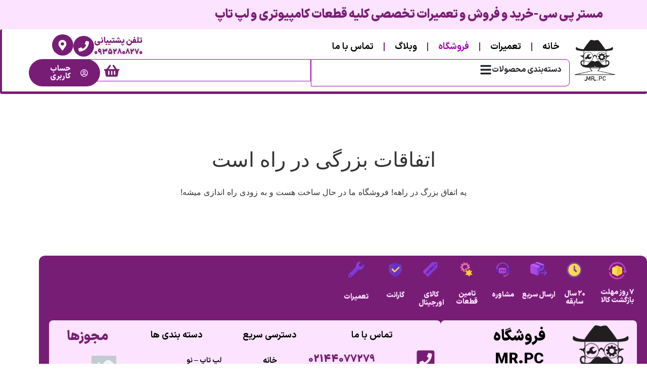

--- FILE ---
content_type: text/html; charset=UTF-8
request_url: http://mesterpc.ir/shop/?filter_brand=magisso
body_size: 25552
content:
<!doctype html>
<html dir="rtl" lang="fa-IR">
<head>
	<meta charset="UTF-8">
	<meta name="viewport" content="width=device-width, initial-scale=1">
	<link rel="profile" href="https://gmpg.org/xfn/11">
	<meta name="viewport" content="width=device-width, initial-scale=1" />
<meta name='robots' content='max-image-preview:large' />
<title>فروشگاه &#8211; mesterpc</title>
<link rel="alternate" type="application/rss+xml" title="mesterpc &raquo; خوراک" href="http://mesterpc.ir/feed/" />
<link rel="alternate" type="application/rss+xml" title="mesterpc &raquo; خوراک دیدگاه‌ها" href="http://mesterpc.ir/comments/feed/" />
<link rel="alternate" type="application/rss+xml" title="mesterpc &raquo; محصولات خوراک" href="http://mesterpc.ir/shop/feed/" />
<style id='wp-img-auto-sizes-contain-inline-css'>
img:is([sizes=auto i],[sizes^="auto," i]){contain-intrinsic-size:3000px 1500px}
/*# sourceURL=wp-img-auto-sizes-contain-inline-css */
</style>
<style id='wp-emoji-styles-inline-css'>

	img.wp-smiley, img.emoji {
		display: inline !important;
		border: none !important;
		box-shadow: none !important;
		height: 1em !important;
		width: 1em !important;
		margin: 0 0.07em !important;
		vertical-align: -0.1em !important;
		background: none !important;
		padding: 0 !important;
	}
/*# sourceURL=wp-emoji-styles-inline-css */
</style>
<link rel='stylesheet' id='wp-block-library-rtl-css' href='http://mesterpc.ir/wp-includes/css/dist/block-library/style-rtl.min.css?ver=6.9' media='all' />
<style id='global-styles-inline-css'>
:root{--wp--preset--aspect-ratio--square: 1;--wp--preset--aspect-ratio--4-3: 4/3;--wp--preset--aspect-ratio--3-4: 3/4;--wp--preset--aspect-ratio--3-2: 3/2;--wp--preset--aspect-ratio--2-3: 2/3;--wp--preset--aspect-ratio--16-9: 16/9;--wp--preset--aspect-ratio--9-16: 9/16;--wp--preset--color--black: #000000;--wp--preset--color--cyan-bluish-gray: #abb8c3;--wp--preset--color--white: #ffffff;--wp--preset--color--pale-pink: #f78da7;--wp--preset--color--vivid-red: #cf2e2e;--wp--preset--color--luminous-vivid-orange: #ff6900;--wp--preset--color--luminous-vivid-amber: #fcb900;--wp--preset--color--light-green-cyan: #7bdcb5;--wp--preset--color--vivid-green-cyan: #00d084;--wp--preset--color--pale-cyan-blue: #8ed1fc;--wp--preset--color--vivid-cyan-blue: #0693e3;--wp--preset--color--vivid-purple: #9b51e0;--wp--preset--gradient--vivid-cyan-blue-to-vivid-purple: linear-gradient(135deg,rgb(6,147,227) 0%,rgb(155,81,224) 100%);--wp--preset--gradient--light-green-cyan-to-vivid-green-cyan: linear-gradient(135deg,rgb(122,220,180) 0%,rgb(0,208,130) 100%);--wp--preset--gradient--luminous-vivid-amber-to-luminous-vivid-orange: linear-gradient(135deg,rgb(252,185,0) 0%,rgb(255,105,0) 100%);--wp--preset--gradient--luminous-vivid-orange-to-vivid-red: linear-gradient(135deg,rgb(255,105,0) 0%,rgb(207,46,46) 100%);--wp--preset--gradient--very-light-gray-to-cyan-bluish-gray: linear-gradient(135deg,rgb(238,238,238) 0%,rgb(169,184,195) 100%);--wp--preset--gradient--cool-to-warm-spectrum: linear-gradient(135deg,rgb(74,234,220) 0%,rgb(151,120,209) 20%,rgb(207,42,186) 40%,rgb(238,44,130) 60%,rgb(251,105,98) 80%,rgb(254,248,76) 100%);--wp--preset--gradient--blush-light-purple: linear-gradient(135deg,rgb(255,206,236) 0%,rgb(152,150,240) 100%);--wp--preset--gradient--blush-bordeaux: linear-gradient(135deg,rgb(254,205,165) 0%,rgb(254,45,45) 50%,rgb(107,0,62) 100%);--wp--preset--gradient--luminous-dusk: linear-gradient(135deg,rgb(255,203,112) 0%,rgb(199,81,192) 50%,rgb(65,88,208) 100%);--wp--preset--gradient--pale-ocean: linear-gradient(135deg,rgb(255,245,203) 0%,rgb(182,227,212) 50%,rgb(51,167,181) 100%);--wp--preset--gradient--electric-grass: linear-gradient(135deg,rgb(202,248,128) 0%,rgb(113,206,126) 100%);--wp--preset--gradient--midnight: linear-gradient(135deg,rgb(2,3,129) 0%,rgb(40,116,252) 100%);--wp--preset--font-size--small: 13px;--wp--preset--font-size--medium: 20px;--wp--preset--font-size--large: 36px;--wp--preset--font-size--x-large: 42px;--wp--preset--font-family--inter: "Inter", sans-serif;--wp--preset--font-family--cardo: Cardo;--wp--preset--spacing--20: 0.44rem;--wp--preset--spacing--30: 0.67rem;--wp--preset--spacing--40: 1rem;--wp--preset--spacing--50: 1.5rem;--wp--preset--spacing--60: 2.25rem;--wp--preset--spacing--70: 3.38rem;--wp--preset--spacing--80: 5.06rem;--wp--preset--shadow--natural: 6px 6px 9px rgba(0, 0, 0, 0.2);--wp--preset--shadow--deep: 12px 12px 50px rgba(0, 0, 0, 0.4);--wp--preset--shadow--sharp: 6px 6px 0px rgba(0, 0, 0, 0.2);--wp--preset--shadow--outlined: 6px 6px 0px -3px rgb(255, 255, 255), 6px 6px rgb(0, 0, 0);--wp--preset--shadow--crisp: 6px 6px 0px rgb(0, 0, 0);}:root { --wp--style--global--content-size: 800px;--wp--style--global--wide-size: 1200px; }:where(body) { margin: 0; }.wp-site-blocks > .alignleft { float: left; margin-right: 2em; }.wp-site-blocks > .alignright { float: right; margin-left: 2em; }.wp-site-blocks > .aligncenter { justify-content: center; margin-left: auto; margin-right: auto; }:where(.wp-site-blocks) > * { margin-block-start: 24px; margin-block-end: 0; }:where(.wp-site-blocks) > :first-child { margin-block-start: 0; }:where(.wp-site-blocks) > :last-child { margin-block-end: 0; }:root { --wp--style--block-gap: 24px; }:root :where(.is-layout-flow) > :first-child{margin-block-start: 0;}:root :where(.is-layout-flow) > :last-child{margin-block-end: 0;}:root :where(.is-layout-flow) > *{margin-block-start: 24px;margin-block-end: 0;}:root :where(.is-layout-constrained) > :first-child{margin-block-start: 0;}:root :where(.is-layout-constrained) > :last-child{margin-block-end: 0;}:root :where(.is-layout-constrained) > *{margin-block-start: 24px;margin-block-end: 0;}:root :where(.is-layout-flex){gap: 24px;}:root :where(.is-layout-grid){gap: 24px;}.is-layout-flow > .alignleft{float: left;margin-inline-start: 0;margin-inline-end: 2em;}.is-layout-flow > .alignright{float: right;margin-inline-start: 2em;margin-inline-end: 0;}.is-layout-flow > .aligncenter{margin-left: auto !important;margin-right: auto !important;}.is-layout-constrained > .alignleft{float: left;margin-inline-start: 0;margin-inline-end: 2em;}.is-layout-constrained > .alignright{float: right;margin-inline-start: 2em;margin-inline-end: 0;}.is-layout-constrained > .aligncenter{margin-left: auto !important;margin-right: auto !important;}.is-layout-constrained > :where(:not(.alignleft):not(.alignright):not(.alignfull)){max-width: var(--wp--style--global--content-size);margin-left: auto !important;margin-right: auto !important;}.is-layout-constrained > .alignwide{max-width: var(--wp--style--global--wide-size);}body .is-layout-flex{display: flex;}.is-layout-flex{flex-wrap: wrap;align-items: center;}.is-layout-flex > :is(*, div){margin: 0;}body .is-layout-grid{display: grid;}.is-layout-grid > :is(*, div){margin: 0;}body{padding-top: 0px;padding-right: 0px;padding-bottom: 0px;padding-left: 0px;}a:where(:not(.wp-element-button)){text-decoration: underline;}:root :where(.wp-element-button, .wp-block-button__link){background-color: #32373c;border-width: 0;color: #fff;font-family: inherit;font-size: inherit;font-style: inherit;font-weight: inherit;letter-spacing: inherit;line-height: inherit;padding-top: calc(0.667em + 2px);padding-right: calc(1.333em + 2px);padding-bottom: calc(0.667em + 2px);padding-left: calc(1.333em + 2px);text-decoration: none;text-transform: inherit;}.has-black-color{color: var(--wp--preset--color--black) !important;}.has-cyan-bluish-gray-color{color: var(--wp--preset--color--cyan-bluish-gray) !important;}.has-white-color{color: var(--wp--preset--color--white) !important;}.has-pale-pink-color{color: var(--wp--preset--color--pale-pink) !important;}.has-vivid-red-color{color: var(--wp--preset--color--vivid-red) !important;}.has-luminous-vivid-orange-color{color: var(--wp--preset--color--luminous-vivid-orange) !important;}.has-luminous-vivid-amber-color{color: var(--wp--preset--color--luminous-vivid-amber) !important;}.has-light-green-cyan-color{color: var(--wp--preset--color--light-green-cyan) !important;}.has-vivid-green-cyan-color{color: var(--wp--preset--color--vivid-green-cyan) !important;}.has-pale-cyan-blue-color{color: var(--wp--preset--color--pale-cyan-blue) !important;}.has-vivid-cyan-blue-color{color: var(--wp--preset--color--vivid-cyan-blue) !important;}.has-vivid-purple-color{color: var(--wp--preset--color--vivid-purple) !important;}.has-black-background-color{background-color: var(--wp--preset--color--black) !important;}.has-cyan-bluish-gray-background-color{background-color: var(--wp--preset--color--cyan-bluish-gray) !important;}.has-white-background-color{background-color: var(--wp--preset--color--white) !important;}.has-pale-pink-background-color{background-color: var(--wp--preset--color--pale-pink) !important;}.has-vivid-red-background-color{background-color: var(--wp--preset--color--vivid-red) !important;}.has-luminous-vivid-orange-background-color{background-color: var(--wp--preset--color--luminous-vivid-orange) !important;}.has-luminous-vivid-amber-background-color{background-color: var(--wp--preset--color--luminous-vivid-amber) !important;}.has-light-green-cyan-background-color{background-color: var(--wp--preset--color--light-green-cyan) !important;}.has-vivid-green-cyan-background-color{background-color: var(--wp--preset--color--vivid-green-cyan) !important;}.has-pale-cyan-blue-background-color{background-color: var(--wp--preset--color--pale-cyan-blue) !important;}.has-vivid-cyan-blue-background-color{background-color: var(--wp--preset--color--vivid-cyan-blue) !important;}.has-vivid-purple-background-color{background-color: var(--wp--preset--color--vivid-purple) !important;}.has-black-border-color{border-color: var(--wp--preset--color--black) !important;}.has-cyan-bluish-gray-border-color{border-color: var(--wp--preset--color--cyan-bluish-gray) !important;}.has-white-border-color{border-color: var(--wp--preset--color--white) !important;}.has-pale-pink-border-color{border-color: var(--wp--preset--color--pale-pink) !important;}.has-vivid-red-border-color{border-color: var(--wp--preset--color--vivid-red) !important;}.has-luminous-vivid-orange-border-color{border-color: var(--wp--preset--color--luminous-vivid-orange) !important;}.has-luminous-vivid-amber-border-color{border-color: var(--wp--preset--color--luminous-vivid-amber) !important;}.has-light-green-cyan-border-color{border-color: var(--wp--preset--color--light-green-cyan) !important;}.has-vivid-green-cyan-border-color{border-color: var(--wp--preset--color--vivid-green-cyan) !important;}.has-pale-cyan-blue-border-color{border-color: var(--wp--preset--color--pale-cyan-blue) !important;}.has-vivid-cyan-blue-border-color{border-color: var(--wp--preset--color--vivid-cyan-blue) !important;}.has-vivid-purple-border-color{border-color: var(--wp--preset--color--vivid-purple) !important;}.has-vivid-cyan-blue-to-vivid-purple-gradient-background{background: var(--wp--preset--gradient--vivid-cyan-blue-to-vivid-purple) !important;}.has-light-green-cyan-to-vivid-green-cyan-gradient-background{background: var(--wp--preset--gradient--light-green-cyan-to-vivid-green-cyan) !important;}.has-luminous-vivid-amber-to-luminous-vivid-orange-gradient-background{background: var(--wp--preset--gradient--luminous-vivid-amber-to-luminous-vivid-orange) !important;}.has-luminous-vivid-orange-to-vivid-red-gradient-background{background: var(--wp--preset--gradient--luminous-vivid-orange-to-vivid-red) !important;}.has-very-light-gray-to-cyan-bluish-gray-gradient-background{background: var(--wp--preset--gradient--very-light-gray-to-cyan-bluish-gray) !important;}.has-cool-to-warm-spectrum-gradient-background{background: var(--wp--preset--gradient--cool-to-warm-spectrum) !important;}.has-blush-light-purple-gradient-background{background: var(--wp--preset--gradient--blush-light-purple) !important;}.has-blush-bordeaux-gradient-background{background: var(--wp--preset--gradient--blush-bordeaux) !important;}.has-luminous-dusk-gradient-background{background: var(--wp--preset--gradient--luminous-dusk) !important;}.has-pale-ocean-gradient-background{background: var(--wp--preset--gradient--pale-ocean) !important;}.has-electric-grass-gradient-background{background: var(--wp--preset--gradient--electric-grass) !important;}.has-midnight-gradient-background{background: var(--wp--preset--gradient--midnight) !important;}.has-small-font-size{font-size: var(--wp--preset--font-size--small) !important;}.has-medium-font-size{font-size: var(--wp--preset--font-size--medium) !important;}.has-large-font-size{font-size: var(--wp--preset--font-size--large) !important;}.has-x-large-font-size{font-size: var(--wp--preset--font-size--x-large) !important;}.has-inter-font-family{font-family: var(--wp--preset--font-family--inter) !important;}.has-cardo-font-family{font-family: var(--wp--preset--font-family--cardo) !important;}
:root :where(.wp-block-pullquote){font-size: 1.5em;line-height: 1.6;}
/*# sourceURL=global-styles-inline-css */
</style>
<style id='wp-block-template-skip-link-inline-css'>

		.skip-link.screen-reader-text {
			border: 0;
			clip-path: inset(50%);
			height: 1px;
			margin: -1px;
			overflow: hidden;
			padding: 0;
			position: absolute !important;
			width: 1px;
			word-wrap: normal !important;
		}

		.skip-link.screen-reader-text:focus {
			background-color: #eee;
			clip-path: none;
			color: #444;
			display: block;
			font-size: 1em;
			height: auto;
			left: 5px;
			line-height: normal;
			padding: 15px 23px 14px;
			text-decoration: none;
			top: 5px;
			width: auto;
			z-index: 100000;
		}
/*# sourceURL=wp-block-template-skip-link-inline-css */
</style>
<link rel='stylesheet' id='woocommerce-layout-rtl-css' href='http://mesterpc.ir/wp-content/plugins/woocommerce/assets/css/woocommerce-layout-rtl.css?ver=10.3.7' media='all' />
<link rel='stylesheet' id='woocommerce-smallscreen-rtl-css' href='http://mesterpc.ir/wp-content/plugins/woocommerce/assets/css/woocommerce-smallscreen-rtl.css?ver=10.3.7' media='only screen and (max-width: 768px)' />
<link rel='stylesheet' id='woocommerce-general-rtl-css' href='http://mesterpc.ir/wp-content/plugins/woocommerce/assets/css/woocommerce-rtl.css?ver=10.3.7' media='all' />
<style id='woocommerce-inline-inline-css'>
.woocommerce form .form-row .required { visibility: visible; }
/*# sourceURL=woocommerce-inline-inline-css */
</style>
<link rel='stylesheet' id='brands-styles-css' href='http://mesterpc.ir/wp-content/plugins/woocommerce/assets/css/brands.css?ver=10.3.7' media='all' />
<link rel='stylesheet' id='hello-elementor-css' href='http://mesterpc.ir/wp-content/themes/hello-elementor/assets/css/reset.css?ver=3.4.5' media='all' />
<link rel='stylesheet' id='hello-elementor-theme-style-css' href='http://mesterpc.ir/wp-content/themes/hello-elementor/assets/css/theme.css?ver=3.4.5' media='all' />
<link rel='stylesheet' id='hello-elementor-header-footer-css' href='http://mesterpc.ir/wp-content/themes/hello-elementor/assets/css/header-footer.css?ver=3.4.5' media='all' />
<link rel='stylesheet' id='elementor-frontend-css' href='http://mesterpc.ir/wp-content/plugins/elementor/assets/css/frontend-rtl.min.css?ver=3.33.3' media='all' />
<link rel='stylesheet' id='elementor-post-2977-css' href='http://mesterpc.ir/wp-content/uploads/elementor/css/post-2977.css?ver=1766703058' media='all' />
<link rel='stylesheet' id='widget-heading-css' href='http://mesterpc.ir/wp-content/plugins/elementor/assets/css/widget-heading-rtl.min.css?ver=3.33.3' media='all' />
<link rel='stylesheet' id='widget-image-css' href='http://mesterpc.ir/wp-content/plugins/elementor/assets/css/widget-image-rtl.min.css?ver=3.33.3' media='all' />
<link rel='stylesheet' id='widget-nav-menu-css' href='http://mesterpc.ir/wp-content/plugins/elementor-pro/assets/css/widget-nav-menu-rtl.min.css?ver=3.32.3' media='all' />
<link rel='stylesheet' id='widget-icon-box-css' href='http://mesterpc.ir/wp-content/plugins/elementor/assets/css/widget-icon-box-rtl.min.css?ver=3.33.3' media='all' />
<link rel='stylesheet' id='e-animation-fadeIn-css' href='http://mesterpc.ir/wp-content/plugins/elementor/assets/lib/animations/styles/fadeIn.min.css?ver=3.33.3' media='all' />
<link rel='stylesheet' id='e-animation-pulse-grow-css' href='http://mesterpc.ir/wp-content/plugins/elementor/assets/lib/animations/styles/e-animation-pulse-grow.min.css?ver=3.33.3' media='all' />
<link rel='stylesheet' id='widget-mega-menu-css' href='http://mesterpc.ir/wp-content/plugins/elementor-pro/assets/css/widget-mega-menu-rtl.min.css?ver=3.32.3' media='all' />
<link rel='stylesheet' id='widget-search-css' href='http://mesterpc.ir/wp-content/plugins/elementor-pro/assets/css/widget-search-rtl.min.css?ver=3.32.3' media='all' />
<link rel='stylesheet' id='widget-woocommerce-menu-cart-css' href='http://mesterpc.ir/wp-content/plugins/elementor-pro/assets/css/widget-woocommerce-menu-cart-rtl.min.css?ver=3.32.3' media='all' />
<link rel='stylesheet' id='widget-image-box-css' href='http://mesterpc.ir/wp-content/plugins/elementor/assets/css/widget-image-box-rtl.min.css?ver=3.33.3' media='all' />
<link rel='stylesheet' id='widget-social-icons-css' href='http://mesterpc.ir/wp-content/plugins/elementor/assets/css/widget-social-icons-rtl.min.css?ver=3.33.3' media='all' />
<link rel='stylesheet' id='e-apple-webkit-css' href='http://mesterpc.ir/wp-content/plugins/elementor/assets/css/conditionals/apple-webkit.min.css?ver=3.33.3' media='all' />
<link rel='stylesheet' id='widget-divider-css' href='http://mesterpc.ir/wp-content/plugins/elementor/assets/css/widget-divider-rtl.min.css?ver=3.33.3' media='all' />
<link rel='stylesheet' id='widget-loop-common-css' href='http://mesterpc.ir/wp-content/plugins/elementor-pro/assets/css/widget-loop-common-rtl.min.css?ver=3.32.3' media='all' />
<link rel='stylesheet' id='widget-loop-grid-css' href='http://mesterpc.ir/wp-content/plugins/elementor-pro/assets/css/widget-loop-grid-rtl.min.css?ver=3.32.3' media='all' />
<link rel='stylesheet' id='jet-blog-css' href='http://mesterpc.ir/wp-content/plugins/jet-blog/assets/css/jet-blog.css?ver=2.4.7' media='all' />
<link rel='stylesheet' id='jet-blog-rtl-css' href='http://mesterpc.ir/wp-content/plugins/jet-blog/assets/css/jet-blog-rtl.css?ver=2.4.7' media='all' />
<link rel='stylesheet' id='elementor-post-2988-css' href='http://mesterpc.ir/wp-content/uploads/elementor/css/post-2988.css?ver=1766933412' media='all' />
<link rel='stylesheet' id='elementor-post-2998-css' href='http://mesterpc.ir/wp-content/uploads/elementor/css/post-2998.css?ver=1766930962' media='all' />
<link rel='stylesheet' id='elementor-post-3349-css' href='http://mesterpc.ir/wp-content/uploads/elementor/css/post-3349.css?ver=1766772450' media='all' />
<script src="http://mesterpc.ir/wp-includes/js/jquery/jquery.min.js?ver=3.7.1" id="jquery-core-js"></script>
<script src="http://mesterpc.ir/wp-includes/js/jquery/jquery-migrate.min.js?ver=3.4.1" id="jquery-migrate-js"></script>
<script src="http://mesterpc.ir/wp-content/plugins/woocommerce/assets/js/jquery-blockui/jquery.blockUI.min.js?ver=2.7.0-wc.10.3.7" id="wc-jquery-blockui-js" defer data-wp-strategy="defer"></script>
<script id="wc-add-to-cart-js-extra">
var wc_add_to_cart_params = {"ajax_url":"/wp-admin/admin-ajax.php","wc_ajax_url":"/?wc-ajax=%%endpoint%%","i18n_view_cart":"\u0645\u0634\u0627\u0647\u062f\u0647 \u0633\u0628\u062f \u062e\u0631\u06cc\u062f","cart_url":"http://mesterpc.ir/%d8%b3%d8%b3%d8%a8%d8%af-%d8%ae%d8%b1%db%8c%d8%af/","is_cart":"","cart_redirect_after_add":"no"};
//# sourceURL=wc-add-to-cart-js-extra
</script>
<script src="http://mesterpc.ir/wp-content/plugins/woocommerce/assets/js/frontend/add-to-cart.min.js?ver=10.3.7" id="wc-add-to-cart-js" defer data-wp-strategy="defer"></script>
<script src="http://mesterpc.ir/wp-content/plugins/woocommerce/assets/js/js-cookie/js.cookie.min.js?ver=2.1.4-wc.10.3.7" id="wc-js-cookie-js" defer data-wp-strategy="defer"></script>
<script id="woocommerce-js-extra">
var woocommerce_params = {"ajax_url":"/wp-admin/admin-ajax.php","wc_ajax_url":"/?wc-ajax=%%endpoint%%","i18n_password_show":"\u0646\u0645\u0627\u06cc\u0634 \u0631\u0645\u0632 \u0639\u0628\u0648\u0631","i18n_password_hide":"\u0645\u062e\u0641\u06cc\u200c\u0633\u0627\u0632\u06cc \u0631\u0645\u0632 \u0639\u0628\u0648\u0631"};
//# sourceURL=woocommerce-js-extra
</script>
<script src="http://mesterpc.ir/wp-content/plugins/woocommerce/assets/js/frontend/woocommerce.min.js?ver=10.3.7" id="woocommerce-js" defer data-wp-strategy="defer"></script>
<link rel="https://api.w.org/" href="http://mesterpc.ir/wp-json/" /><link rel="EditURI" type="application/rsd+xml" title="RSD" href="http://mesterpc.ir/xmlrpc.php?rsd" />
<meta name="generator" content="WordPress 6.9" />
<meta name="generator" content="WooCommerce 10.3.7" />
	<noscript><style>.woocommerce-product-gallery{ opacity: 1 !important; }</style></noscript>
	<meta name="generator" content="Elementor 3.33.3; features: e_font_icon_svg, additional_custom_breakpoints; settings: css_print_method-external, google_font-enabled, font_display-swap">
			<style>
				.e-con.e-parent:nth-of-type(n+4):not(.e-lazyloaded):not(.e-no-lazyload),
				.e-con.e-parent:nth-of-type(n+4):not(.e-lazyloaded):not(.e-no-lazyload) * {
					background-image: none !important;
				}
				@media screen and (max-height: 1024px) {
					.e-con.e-parent:nth-of-type(n+3):not(.e-lazyloaded):not(.e-no-lazyload),
					.e-con.e-parent:nth-of-type(n+3):not(.e-lazyloaded):not(.e-no-lazyload) * {
						background-image: none !important;
					}
				}
				@media screen and (max-height: 640px) {
					.e-con.e-parent:nth-of-type(n+2):not(.e-lazyloaded):not(.e-no-lazyload),
					.e-con.e-parent:nth-of-type(n+2):not(.e-lazyloaded):not(.e-no-lazyload) * {
						background-image: none !important;
					}
				}
			</style>
			<style class='wp-fonts-local'>
@font-face{font-family:Inter;font-style:normal;font-weight:300 900;font-display:fallback;src:url('http://mesterpc.ir/wp-content/plugins/woocommerce/assets/fonts/Inter-VariableFont_slnt,wght.woff2') format('woff2');font-stretch:normal;}
@font-face{font-family:Cardo;font-style:normal;font-weight:400;font-display:fallback;src:url('http://mesterpc.ir/wp-content/plugins/woocommerce/assets/fonts/cardo_normal_400.woff2') format('woff2');}
</style>
<link rel="icon" href="http://mesterpc.ir/wp-content/uploads/2019/07/cropped-MesterPC-32x32.jpg" sizes="32x32" />
<link rel="icon" href="http://mesterpc.ir/wp-content/uploads/2019/07/cropped-MesterPC-192x192.jpg" sizes="192x192" />
<link rel="apple-touch-icon" href="http://mesterpc.ir/wp-content/uploads/2019/07/cropped-MesterPC-180x180.jpg" />
<meta name="msapplication-TileImage" content="http://mesterpc.ir/wp-content/uploads/2019/07/cropped-MesterPC-270x270.jpg" />
</head>
<body class="rtl archive post-type-archive post-type-archive-product wp-custom-logo wp-embed-responsive wp-theme-hello-elementor theme-hello-elementor woocommerce-shop woocommerce woocommerce-page woocommerce-no-js hello-elementor-default elementor-page-3349 elementor-default elementor-kit-2977">


<a class="skip-link screen-reader-text" href="#content">پرش به محتوا</a>

		<header data-elementor-type="header" data-elementor-id="2988" class="elementor elementor-2988 elementor-location-header" data-elementor-post-type="elementor_library">
			<div class="elementor-element elementor-element-eba10a4 e-flex e-con-boxed e-con e-parent" data-id="eba10a4" data-element_type="container" data-settings="{&quot;background_background&quot;:&quot;classic&quot;}">
					<div class="e-con-inner">
		<div class="elementor-element elementor-element-79986dc e-con-full e-flex e-con e-child" data-id="79986dc" data-element_type="container">
				<div class="elementor-element elementor-element-a2a7cf9 elementor-widget elementor-widget-heading" data-id="a2a7cf9" data-element_type="widget" data-widget_type="heading.default">
					<div class="elementor-heading-title elementor-size-default">مستر پی سی-خرید و فروش و تعمیرات تخصصی کلیه قطعات کامپیوتری و لپ تاپ</div>				</div>
				</div>
					</div>
				</div>
		<div class="elementor-element elementor-element-9eb3c4c e-flex e-con-boxed e-con e-parent" data-id="9eb3c4c" data-element_type="container">
					<div class="e-con-inner">
		<div class="elementor-element elementor-element-9fb2f74 e-con-full e-flex e-con e-child" data-id="9fb2f74" data-element_type="container">
				<div class="elementor-element elementor-element-65b1e88 elementor-widget__width-initial elementor-widget elementor-widget-theme-site-logo elementor-widget-image" data-id="65b1e88" data-element_type="widget" data-widget_type="theme-site-logo.default">
											<a href="http://mesterpc.ir">
			<img fetchpriority="high" width="497" height="502" src="http://mesterpc.ir/wp-content/uploads/2025/11/WhatsApp_Image_2025-11-29_at_12.50.56-removebg-preview.png" class="attachment-full size-full wp-image-3359" alt="" srcset="http://mesterpc.ir/wp-content/uploads/2025/11/WhatsApp_Image_2025-11-29_at_12.50.56-removebg-preview.png 497w, http://mesterpc.ir/wp-content/uploads/2025/11/WhatsApp_Image_2025-11-29_at_12.50.56-removebg-preview-297x300.png 297w, http://mesterpc.ir/wp-content/uploads/2025/11/WhatsApp_Image_2025-11-29_at_12.50.56-removebg-preview-100x100.png 100w" sizes="(max-width: 497px) 100vw, 497px" />				</a>
											</div>
				</div>
		<div class="elementor-element elementor-element-8a817b1 e-con-full e-flex e-con e-child" data-id="8a817b1" data-element_type="container">
		<div class="elementor-element elementor-element-60aa62e e-con-full e-flex e-con e-child" data-id="60aa62e" data-element_type="container">
		<div class="elementor-element elementor-element-86046f2 e-con-full e-flex e-con e-child" data-id="86046f2" data-element_type="container">
				<div class="elementor-element elementor-element-9a49af0 elementor-widget__width-initial elementor-nav-menu__align-start elementor-nav-menu--stretch elementor-widget-mobile__width-initial elementor-nav-menu--dropdown-tablet elementor-nav-menu__text-align-aside elementor-nav-menu--toggle elementor-nav-menu--burger elementor-widget elementor-widget-nav-menu" data-id="9a49af0" data-element_type="widget" data-settings="{&quot;full_width&quot;:&quot;stretch&quot;,&quot;layout&quot;:&quot;horizontal&quot;,&quot;submenu_icon&quot;:{&quot;value&quot;:&quot;&lt;svg aria-hidden=\&quot;true\&quot; class=\&quot;e-font-icon-svg e-fas-caret-down\&quot; viewBox=\&quot;0 0 320 512\&quot; xmlns=\&quot;http:\/\/www.w3.org\/2000\/svg\&quot;&gt;&lt;path d=\&quot;M31.3 192h257.3c17.8 0 26.7 21.5 14.1 34.1L174.1 354.8c-7.8 7.8-20.5 7.8-28.3 0L17.2 226.1C4.6 213.5 13.5 192 31.3 192z\&quot;&gt;&lt;\/path&gt;&lt;\/svg&gt;&quot;,&quot;library&quot;:&quot;fa-solid&quot;},&quot;toggle&quot;:&quot;burger&quot;}" data-widget_type="nav-menu.default">
								<nav aria-label="منو" class="elementor-nav-menu--main elementor-nav-menu__container elementor-nav-menu--layout-horizontal e--pointer-text e--animation-grow">
				<ul id="menu-1-9a49af0" class="elementor-nav-menu"><li class="menu-item menu-item-type-post_type menu-item-object-page menu-item-home menu-item-3008"><a href="http://mesterpc.ir/" class="elementor-item">خانه</a></li>
<li class="menu-item menu-item-type-post_type menu-item-object-page menu-item-3689"><a href="http://mesterpc.ir/%d8%aa%d8%b9%d9%85%db%8c%d8%b1%d8%a7%d8%aa-2/" class="elementor-item">تعمیرات</a></li>
<li class="menu-item menu-item-type-post_type menu-item-object-page current-menu-item current_page_item menu-item-3013"><a href="http://mesterpc.ir/shop/" aria-current="page" class="elementor-item elementor-item-active">فروشگاه</a></li>
<li class="menu-item menu-item-type-post_type menu-item-object-page menu-item-3009"><a href="http://mesterpc.ir/blog/" class="elementor-item">وبلاگ</a></li>
<li class="menu-item menu-item-type-post_type menu-item-object-page menu-item-3403"><a href="http://mesterpc.ir/%d8%aa%d9%85%d8%a7%d8%b3-%d8%a8%d8%a7-%d9%85%d8%a7/" class="elementor-item">تماس با ما</a></li>
</ul>			</nav>
					<div class="elementor-menu-toggle" role="button" tabindex="0" aria-label="تنظیم منو" aria-expanded="false">
			<svg aria-hidden="true" role="presentation" class="elementor-menu-toggle__icon--open e-font-icon-svg e-eicon-menu-bar" viewBox="0 0 1000 1000" xmlns="http://www.w3.org/2000/svg"><path d="M104 333H896C929 333 958 304 958 271S929 208 896 208H104C71 208 42 237 42 271S71 333 104 333ZM104 583H896C929 583 958 554 958 521S929 458 896 458H104C71 458 42 487 42 521S71 583 104 583ZM104 833H896C929 833 958 804 958 771S929 708 896 708H104C71 708 42 737 42 771S71 833 104 833Z"></path></svg><svg aria-hidden="true" role="presentation" class="elementor-menu-toggle__icon--close e-font-icon-svg e-eicon-close" viewBox="0 0 1000 1000" xmlns="http://www.w3.org/2000/svg"><path d="M742 167L500 408 258 167C246 154 233 150 217 150 196 150 179 158 167 167 154 179 150 196 150 212 150 229 154 242 171 254L408 500 167 742C138 771 138 800 167 829 196 858 225 858 254 829L496 587 738 829C750 842 767 846 783 846 800 846 817 842 829 829 842 817 846 804 846 783 846 767 842 750 829 737L588 500 833 258C863 229 863 200 833 171 804 137 775 137 742 167Z"></path></svg>		</div>
					<nav class="elementor-nav-menu--dropdown elementor-nav-menu__container" aria-hidden="true">
				<ul id="menu-2-9a49af0" class="elementor-nav-menu"><li class="menu-item menu-item-type-post_type menu-item-object-page menu-item-home menu-item-3008"><a href="http://mesterpc.ir/" class="elementor-item" tabindex="-1">خانه</a></li>
<li class="menu-item menu-item-type-post_type menu-item-object-page menu-item-3689"><a href="http://mesterpc.ir/%d8%aa%d8%b9%d9%85%db%8c%d8%b1%d8%a7%d8%aa-2/" class="elementor-item" tabindex="-1">تعمیرات</a></li>
<li class="menu-item menu-item-type-post_type menu-item-object-page current-menu-item current_page_item menu-item-3013"><a href="http://mesterpc.ir/shop/" aria-current="page" class="elementor-item elementor-item-active" tabindex="-1">فروشگاه</a></li>
<li class="menu-item menu-item-type-post_type menu-item-object-page menu-item-3009"><a href="http://mesterpc.ir/blog/" class="elementor-item" tabindex="-1">وبلاگ</a></li>
<li class="menu-item menu-item-type-post_type menu-item-object-page menu-item-3403"><a href="http://mesterpc.ir/%d8%aa%d9%85%d8%a7%d8%b3-%d8%a8%d8%a7-%d9%85%d8%a7/" class="elementor-item" tabindex="-1">تماس با ما</a></li>
</ul>			</nav>
						</div>
				<div class="elementor-element elementor-element-9eec253 elementor-view-stacked elementor-position-left elementor-mobile-position-left elementor-shape-circle elementor-widget elementor-widget-icon-box" data-id="9eec253" data-element_type="widget" data-widget_type="icon-box.default">
							<div class="elementor-icon-box-wrapper">

						<div class="elementor-icon-box-icon">
				<a href="tel:09352808270" class="elementor-icon" tabindex="-1" aria-label="تلفن پشتیبانی">
				<svg aria-hidden="true" class="e-font-icon-svg e-fas-phone" viewBox="0 0 512 512" xmlns="http://www.w3.org/2000/svg"><path d="M493.4 24.6l-104-24c-11.3-2.6-22.9 3.3-27.5 13.9l-48 112c-4.2 9.8-1.4 21.3 6.9 28l60.6 49.6c-36 76.7-98.9 140.5-177.2 177.2l-49.6-60.6c-6.8-8.3-18.2-11.1-28-6.9l-112 48C3.9 366.5-2 378.1.6 389.4l24 104C27.1 504.2 36.7 512 48 512c256.1 0 464-207.5 464-464 0-11.2-7.7-20.9-18.6-23.4z"></path></svg>				</a>
			</div>
			
						<div class="elementor-icon-box-content">

									<span class="elementor-icon-box-title">
						<a href="tel:09352808270" >
							تلفن پشتیبانی						</a>
					</span>
				
									<p class="elementor-icon-box-description">
						09352808270					</p>
				
			</div>
			
		</div>
						</div>
				<div class="elementor-element elementor-element-fe6c99f elementor-view-stacked elementor-widget__width-initial elementor-widget-mobile__width-initial elementor-shape-circle elementor-widget elementor-widget-icon" data-id="fe6c99f" data-element_type="widget" data-widget_type="icon.default">
							<div class="elementor-icon-wrapper">
			<a class="elementor-icon" href="http://35°43&#039;31.0N%2051°19&#039;28.0E">
			<svg aria-hidden="true" class="e-font-icon-svg e-fas-map-marker-alt" viewBox="0 0 384 512" xmlns="http://www.w3.org/2000/svg"><path d="M172.268 501.67C26.97 291.031 0 269.413 0 192 0 85.961 85.961 0 192 0s192 85.961 192 192c0 77.413-26.97 99.031-172.268 309.67-9.535 13.774-29.93 13.773-39.464 0zM192 272c44.183 0 80-35.817 80-80s-35.817-80-80-80-80 35.817-80 80 35.817 80 80 80z"></path></svg>			</a>
		</div>
						</div>
				</div>
				</div>
		<div class="elementor-element elementor-element-9659b0f e-con-full e-flex e-con e-child" data-id="9659b0f" data-element_type="container">
		<div class="elementor-element elementor-element-0c76151 e-con-full e-flex e-con e-child" data-id="0c76151" data-element_type="container">
				<div class="elementor-element elementor-element-b5ba03f e-n-menu-none e-full_width e-n-menu-layout-horizontal elementor-widget elementor-widget-n-menu" data-id="b5ba03f" data-element_type="widget" data-settings="{&quot;menu_items&quot;:[{&quot;item_title&quot;:&quot;\u062f\u0633\u062a\u0647\u200c\u0628\u0646\u062f\u06cc \u0645\u062d\u0635\u0648\u0644\u0627\u062a&quot;,&quot;_id&quot;:&quot;c839bdf&quot;,&quot;item_dropdown_content&quot;:&quot;yes&quot;,&quot;item_icon&quot;:{&quot;value&quot;:&quot;fas fa-bars&quot;,&quot;library&quot;:&quot;fa-solid&quot;},&quot;item_link&quot;:{&quot;url&quot;:&quot;&quot;,&quot;is_external&quot;:&quot;&quot;,&quot;nofollow&quot;:&quot;&quot;,&quot;custom_attributes&quot;:&quot;&quot;},&quot;item_icon_active&quot;:{&quot;value&quot;:&quot;&quot;,&quot;library&quot;:&quot;&quot;},&quot;element_id&quot;:&quot;&quot;}],&quot;item_position_horizontal&quot;:&quot;start&quot;,&quot;open_animation&quot;:&quot;fadeIn&quot;,&quot;menu_toggle_icon_hover_animation&quot;:&quot;pulse-grow&quot;,&quot;item_position_horizontal_mobile&quot;:&quot;center&quot;,&quot;horizontal_scroll_mobile&quot;:&quot;disable&quot;,&quot;breakpoint_selector&quot;:&quot;none&quot;,&quot;content_width&quot;:&quot;full_width&quot;,&quot;item_layout&quot;:&quot;horizontal&quot;,&quot;open_on&quot;:&quot;hover&quot;,&quot;horizontal_scroll&quot;:&quot;disable&quot;,&quot;menu_item_title_distance_from_content&quot;:{&quot;unit&quot;:&quot;px&quot;,&quot;size&quot;:0,&quot;sizes&quot;:[]},&quot;menu_item_title_distance_from_content_tablet&quot;:{&quot;unit&quot;:&quot;px&quot;,&quot;size&quot;:&quot;&quot;,&quot;sizes&quot;:[]},&quot;menu_item_title_distance_from_content_mobile&quot;:{&quot;unit&quot;:&quot;px&quot;,&quot;size&quot;:&quot;&quot;,&quot;sizes&quot;:[]}}" data-widget_type="mega-menu.default">
							<nav class="e-n-menu" data-widget-number="190" aria-label="منو">
					<button class="e-n-menu-toggle elementor-animation-pulse-grow" id="menu-toggle-190" aria-haspopup="true" aria-expanded="false" aria-controls="menubar-190" aria-label="تنظیم منو">
			<span class="e-n-menu-toggle-icon e-open">
				<svg class="e-font-icon-svg e-eicon-menu-bar" viewBox="0 0 1000 1000" xmlns="http://www.w3.org/2000/svg"><path d="M104 333H896C929 333 958 304 958 271S929 208 896 208H104C71 208 42 237 42 271S71 333 104 333ZM104 583H896C929 583 958 554 958 521S929 458 896 458H104C71 458 42 487 42 521S71 583 104 583ZM104 833H896C929 833 958 804 958 771S929 708 896 708H104C71 708 42 737 42 771S71 833 104 833Z"></path></svg>			</span>
			<span class="e-n-menu-toggle-icon e-close">
				<svg class="e-font-icon-svg e-eicon-close" viewBox="0 0 1000 1000" xmlns="http://www.w3.org/2000/svg"><path d="M742 167L500 408 258 167C246 154 233 150 217 150 196 150 179 158 167 167 154 179 150 196 150 212 150 229 154 242 171 254L408 500 167 742C138 771 138 800 167 829 196 858 225 858 254 829L496 587 738 829C750 842 767 846 783 846 800 846 817 842 829 829 842 817 846 804 846 783 846 767 842 750 829 737L588 500 833 258C863 229 863 200 833 171 804 137 775 137 742 167Z"></path></svg>			</span>
		</button>
					<div class="e-n-menu-wrapper" id="menubar-190" aria-labelledby="menu-toggle-190">
				<ul class="e-n-menu-heading">
								<li class="e-n-menu-item">
				<div id="e-n-menu-title-1901" class="e-n-menu-title">
					<div class="e-n-menu-title-container">													<span class="e-n-menu-icon">
								<span class="icon-active"><svg aria-hidden="true" class="e-font-icon-svg e-fas-bars" viewBox="0 0 448 512" xmlns="http://www.w3.org/2000/svg"><path d="M16 132h416c8.837 0 16-7.163 16-16V76c0-8.837-7.163-16-16-16H16C7.163 60 0 67.163 0 76v40c0 8.837 7.163 16 16 16zm0 160h416c8.837 0 16-7.163 16-16v-40c0-8.837-7.163-16-16-16H16c-8.837 0-16 7.163-16 16v40c0 8.837 7.163 16 16 16zm0 160h416c8.837 0 16-7.163 16-16v-40c0-8.837-7.163-16-16-16H16c-8.837 0-16 7.163-16 16v40c0 8.837 7.163 16 16 16z"></path></svg></span>
								<span class="icon-inactive"><svg aria-hidden="true" class="e-font-icon-svg e-fas-bars" viewBox="0 0 448 512" xmlns="http://www.w3.org/2000/svg"><path d="M16 132h416c8.837 0 16-7.163 16-16V76c0-8.837-7.163-16-16-16H16C7.163 60 0 67.163 0 76v40c0 8.837 7.163 16 16 16zm0 160h416c8.837 0 16-7.163 16-16v-40c0-8.837-7.163-16-16-16H16c-8.837 0-16 7.163-16 16v40c0 8.837 7.163 16 16 16zm0 160h416c8.837 0 16-7.163 16-16v-40c0-8.837-7.163-16-16-16H16c-8.837 0-16 7.163-16 16v40c0 8.837 7.163 16 16 16z"></path></svg></span>
							</span>
												<span class="e-n-menu-title-text">
							دسته‌بندی محصولات						</span>
					</div>											<button id="e-n-menu-dropdown-icon-1901" class="e-n-menu-dropdown-icon e-focus" data-tab-index="1" aria-haspopup="true" aria-expanded="false" aria-controls="e-n-menu-content-1901" >
							<span class="e-n-menu-dropdown-icon-opened">
								<svg aria-hidden="true" class="e-font-icon-svg e-fas-caret-up" viewBox="0 0 320 512" xmlns="http://www.w3.org/2000/svg"><path d="M288.662 352H31.338c-17.818 0-26.741-21.543-14.142-34.142l128.662-128.662c7.81-7.81 20.474-7.81 28.284 0l128.662 128.662c12.6 12.599 3.676 34.142-14.142 34.142z"></path></svg>								<span class="elementor-screen-only">Close دسته‌بندی محصولات</span>
							</span>
							<span class="e-n-menu-dropdown-icon-closed">
																<span class="elementor-screen-only">Open دسته‌بندی محصولات</span>
							</span>
						</button>
									</div>
									<div class="e-n-menu-content">
						<div id="e-n-menu-content-1901" data-tab-index="1" aria-labelledby="e-n-menu-dropdown-icon-1901" class="elementor-element elementor-element-abce4c2 e-flex e-con-boxed e-con e-child" data-id="abce4c2" data-element_type="container">
					<div class="e-con-inner">
		<div class="elementor-element elementor-element-5028469 e-con-full e-flex e-con e-child" data-id="5028469" data-element_type="container">
				<div class="elementor-element elementor-element-e72a283 elementor-nav-menu__align-start elementor-nav-menu--stretch elementor-nav-menu--dropdown-tablet elementor-nav-menu__text-align-aside elementor-widget elementor-widget-nav-menu" data-id="e72a283" data-element_type="widget" data-settings="{&quot;full_width&quot;:&quot;stretch&quot;,&quot;layout&quot;:&quot;horizontal&quot;,&quot;submenu_icon&quot;:{&quot;value&quot;:&quot;&lt;svg aria-hidden=\&quot;true\&quot; class=\&quot;e-font-icon-svg e-fas-caret-down\&quot; viewBox=\&quot;0 0 320 512\&quot; xmlns=\&quot;http:\/\/www.w3.org\/2000\/svg\&quot;&gt;&lt;path d=\&quot;M31.3 192h257.3c17.8 0 26.7 21.5 14.1 34.1L174.1 354.8c-7.8 7.8-20.5 7.8-28.3 0L17.2 226.1C4.6 213.5 13.5 192 31.3 192z\&quot;&gt;&lt;\/path&gt;&lt;\/svg&gt;&quot;,&quot;library&quot;:&quot;fa-solid&quot;}}" data-widget_type="nav-menu.default">
								<nav aria-label="منو" class="elementor-nav-menu--main elementor-nav-menu__container elementor-nav-menu--layout-horizontal e--pointer-underline e--animation-fade">
				<ul id="menu-1-e72a283" class="elementor-nav-menu"><li class="menu-item menu-item-type-taxonomy menu-item-object-product_cat menu-item-has-children menu-item-3460"><a href="http://mesterpc.ir/product-category/%d9%85%d8%ad%d8%b5%d9%88%d9%84%d8%a7%d8%aa-%d9%86%d9%88/" class="elementor-item">محصولات نو</a>
<ul class="sub-menu elementor-nav-menu--dropdown">
	<li class="menu-item menu-item-type-taxonomy menu-item-object-product_cat menu-item-3461"><a href="http://mesterpc.ir/product-category/%d9%85%d8%ad%d8%b5%d9%88%d9%84%d8%a7%d8%aa-%d9%86%d9%88/%d9%84%d9%be-%d8%aa%d8%a7%d9%be-%d9%86%d9%88/" class="elementor-sub-item">لپ تاپ &#8211; نو</a></li>
	<li class="menu-item menu-item-type-taxonomy menu-item-object-product_cat menu-item-3462"><a href="http://mesterpc.ir/product-category/%d9%85%d8%ad%d8%b5%d9%88%d9%84%d8%a7%d8%aa-%d9%86%d9%88/%d9%85%d8%a7%d8%b4%db%8c%d9%86-%d9%87%d8%a7%db%8c-%d8%a7%d8%af%d8%a7%d8%b1%db%8c-%d9%86%d9%88/" class="elementor-sub-item">ماشین های اداری &#8211; نو</a></li>
	<li class="menu-item menu-item-type-taxonomy menu-item-object-product_cat menu-item-3463"><a href="http://mesterpc.ir/product-category/%d9%85%d8%ad%d8%b5%d9%88%d9%84%d8%a7%d8%aa-%d9%86%d9%88/%d9%84%d9%88%d8%a7%d8%b2%d9%85-%d8%ac%d8%a7%d9%86%d8%a8%db%8c-%d9%86%d9%88/" class="elementor-sub-item">لوازم جانبی &#8211; نو</a></li>
	<li class="menu-item menu-item-type-taxonomy menu-item-object-product_cat menu-item-3464"><a href="http://mesterpc.ir/product-category/%d9%85%d8%ad%d8%b5%d9%88%d9%84%d8%a7%d8%aa-%d9%86%d9%88/%da%a9%d8%a7%d9%85%d9%be%db%8c%d9%88%d8%aa%d8%b1-%d9%86%d9%88/" class="elementor-sub-item">کامپیوتر &#8211; نو</a></li>
</ul>
</li>
<li class="menu-item menu-item-type-taxonomy menu-item-object-product_cat menu-item-has-children menu-item-3465"><a href="http://mesterpc.ir/product-category/%d9%85%d8%ad%d8%b5%d9%88%d9%84%d8%a7%d8%aa-%da%a9%d8%a7%d8%b1%da%a9%d8%b1%d8%af%d9%87/" class="elementor-item">محصولات کارکرده</a>
<ul class="sub-menu elementor-nav-menu--dropdown">
	<li class="menu-item menu-item-type-taxonomy menu-item-object-product_cat menu-item-3466"><a href="http://mesterpc.ir/product-category/%d9%85%d8%ad%d8%b5%d9%88%d9%84%d8%a7%d8%aa-%da%a9%d8%a7%d8%b1%da%a9%d8%b1%d8%af%d9%87/%d9%84%d9%be-%d8%aa%d8%a7%d9%be-%da%a9%d8%a7%d8%b1%da%a9%d8%b1%d8%af%d9%87/" class="elementor-sub-item">لپ تاپ-کارکرده</a></li>
	<li class="menu-item menu-item-type-taxonomy menu-item-object-product_cat menu-item-3467"><a href="http://mesterpc.ir/product-category/%d9%85%d8%ad%d8%b5%d9%88%d9%84%d8%a7%d8%aa-%da%a9%d8%a7%d8%b1%da%a9%d8%b1%d8%af%d9%87/%da%a9%d8%a7%d9%85%d9%be%db%8c%d9%88%d8%aa%d8%b1-%da%a9%d8%a7%d8%b1%da%a9%d8%b1%d8%af%d9%87/" class="elementor-sub-item">کامپیوتر-کارکرده</a></li>
	<li class="menu-item menu-item-type-taxonomy menu-item-object-product_cat menu-item-3468"><a href="http://mesterpc.ir/product-category/%d9%85%d8%ad%d8%b5%d9%88%d9%84%d8%a7%d8%aa-%da%a9%d8%a7%d8%b1%da%a9%d8%b1%d8%af%d9%87/%d9%85%d8%a7%d8%b4%db%8c%d9%86-%d9%87%d8%a7%db%8c-%d8%a7%d8%af%d8%a7%d8%b1%db%8c-%d8%ae%d8%a7%d9%86%da%af%db%8c/" class="elementor-sub-item">ماشین های اداری-کارکرده</a></li>
	<li class="menu-item menu-item-type-taxonomy menu-item-object-product_cat menu-item-3469"><a href="http://mesterpc.ir/product-category/%d9%85%d8%ad%d8%b5%d9%88%d9%84%d8%a7%d8%aa-%da%a9%d8%a7%d8%b1%da%a9%d8%b1%d8%af%d9%87/%d9%84%d9%88%d8%a7%d8%b2%d9%85-%d8%ac%d8%a7%d9%86%d8%a8%db%8c-%da%a9%d8%a7%d8%b1%da%a9%d8%b1%d8%af%d9%87/" class="elementor-sub-item">لوازم جانبی-کارکرده</a></li>
</ul>
</li>
</ul>			</nav>
						<nav class="elementor-nav-menu--dropdown elementor-nav-menu__container" aria-hidden="true">
				<ul id="menu-2-e72a283" class="elementor-nav-menu"><li class="menu-item menu-item-type-taxonomy menu-item-object-product_cat menu-item-has-children menu-item-3460"><a href="http://mesterpc.ir/product-category/%d9%85%d8%ad%d8%b5%d9%88%d9%84%d8%a7%d8%aa-%d9%86%d9%88/" class="elementor-item" tabindex="-1">محصولات نو</a>
<ul class="sub-menu elementor-nav-menu--dropdown">
	<li class="menu-item menu-item-type-taxonomy menu-item-object-product_cat menu-item-3461"><a href="http://mesterpc.ir/product-category/%d9%85%d8%ad%d8%b5%d9%88%d9%84%d8%a7%d8%aa-%d9%86%d9%88/%d9%84%d9%be-%d8%aa%d8%a7%d9%be-%d9%86%d9%88/" class="elementor-sub-item" tabindex="-1">لپ تاپ &#8211; نو</a></li>
	<li class="menu-item menu-item-type-taxonomy menu-item-object-product_cat menu-item-3462"><a href="http://mesterpc.ir/product-category/%d9%85%d8%ad%d8%b5%d9%88%d9%84%d8%a7%d8%aa-%d9%86%d9%88/%d9%85%d8%a7%d8%b4%db%8c%d9%86-%d9%87%d8%a7%db%8c-%d8%a7%d8%af%d8%a7%d8%b1%db%8c-%d9%86%d9%88/" class="elementor-sub-item" tabindex="-1">ماشین های اداری &#8211; نو</a></li>
	<li class="menu-item menu-item-type-taxonomy menu-item-object-product_cat menu-item-3463"><a href="http://mesterpc.ir/product-category/%d9%85%d8%ad%d8%b5%d9%88%d9%84%d8%a7%d8%aa-%d9%86%d9%88/%d9%84%d9%88%d8%a7%d8%b2%d9%85-%d8%ac%d8%a7%d9%86%d8%a8%db%8c-%d9%86%d9%88/" class="elementor-sub-item" tabindex="-1">لوازم جانبی &#8211; نو</a></li>
	<li class="menu-item menu-item-type-taxonomy menu-item-object-product_cat menu-item-3464"><a href="http://mesterpc.ir/product-category/%d9%85%d8%ad%d8%b5%d9%88%d9%84%d8%a7%d8%aa-%d9%86%d9%88/%da%a9%d8%a7%d9%85%d9%be%db%8c%d9%88%d8%aa%d8%b1-%d9%86%d9%88/" class="elementor-sub-item" tabindex="-1">کامپیوتر &#8211; نو</a></li>
</ul>
</li>
<li class="menu-item menu-item-type-taxonomy menu-item-object-product_cat menu-item-has-children menu-item-3465"><a href="http://mesterpc.ir/product-category/%d9%85%d8%ad%d8%b5%d9%88%d9%84%d8%a7%d8%aa-%da%a9%d8%a7%d8%b1%da%a9%d8%b1%d8%af%d9%87/" class="elementor-item" tabindex="-1">محصولات کارکرده</a>
<ul class="sub-menu elementor-nav-menu--dropdown">
	<li class="menu-item menu-item-type-taxonomy menu-item-object-product_cat menu-item-3466"><a href="http://mesterpc.ir/product-category/%d9%85%d8%ad%d8%b5%d9%88%d9%84%d8%a7%d8%aa-%da%a9%d8%a7%d8%b1%da%a9%d8%b1%d8%af%d9%87/%d9%84%d9%be-%d8%aa%d8%a7%d9%be-%da%a9%d8%a7%d8%b1%da%a9%d8%b1%d8%af%d9%87/" class="elementor-sub-item" tabindex="-1">لپ تاپ-کارکرده</a></li>
	<li class="menu-item menu-item-type-taxonomy menu-item-object-product_cat menu-item-3467"><a href="http://mesterpc.ir/product-category/%d9%85%d8%ad%d8%b5%d9%88%d9%84%d8%a7%d8%aa-%da%a9%d8%a7%d8%b1%da%a9%d8%b1%d8%af%d9%87/%da%a9%d8%a7%d9%85%d9%be%db%8c%d9%88%d8%aa%d8%b1-%da%a9%d8%a7%d8%b1%da%a9%d8%b1%d8%af%d9%87/" class="elementor-sub-item" tabindex="-1">کامپیوتر-کارکرده</a></li>
	<li class="menu-item menu-item-type-taxonomy menu-item-object-product_cat menu-item-3468"><a href="http://mesterpc.ir/product-category/%d9%85%d8%ad%d8%b5%d9%88%d9%84%d8%a7%d8%aa-%da%a9%d8%a7%d8%b1%da%a9%d8%b1%d8%af%d9%87/%d9%85%d8%a7%d8%b4%db%8c%d9%86-%d9%87%d8%a7%db%8c-%d8%a7%d8%af%d8%a7%d8%b1%db%8c-%d8%ae%d8%a7%d9%86%da%af%db%8c/" class="elementor-sub-item" tabindex="-1">ماشین های اداری-کارکرده</a></li>
	<li class="menu-item menu-item-type-taxonomy menu-item-object-product_cat menu-item-3469"><a href="http://mesterpc.ir/product-category/%d9%85%d8%ad%d8%b5%d9%88%d9%84%d8%a7%d8%aa-%da%a9%d8%a7%d8%b1%da%a9%d8%b1%d8%af%d9%87/%d9%84%d9%88%d8%a7%d8%b2%d9%85-%d8%ac%d8%a7%d9%86%d8%a8%db%8c-%da%a9%d8%a7%d8%b1%da%a9%d8%b1%d8%af%d9%87/" class="elementor-sub-item" tabindex="-1">لوازم جانبی-کارکرده</a></li>
</ul>
</li>
</ul>			</nav>
						</div>
				</div>
					</div>
				</div>
							</div>
							</li>
						</ul>
			</div>
		</nav>
						</div>
				<div class="elementor-element elementor-element-9f71ee5 elementor-widget__width-initial elementor-widget-mobile__width-initial elementor-widget elementor-widget-search" data-id="9f71ee5" data-element_type="widget" data-settings="{&quot;submit_trigger&quot;:&quot;key_enter&quot;,&quot;pagination_type_options&quot;:&quot;none&quot;}" data-widget_type="search.default">
							<search class="e-search hidden" role="search">
			<form class="e-search-form" action="http://mesterpc.ir" method="get">

				
				<label class="e-search-label" for="search-9f71ee5">
					<span class="elementor-screen-only">
						جستجو					</span>
					<svg aria-hidden="true" class="e-font-icon-svg e-fas-search" viewBox="0 0 512 512" xmlns="http://www.w3.org/2000/svg"><path d="M505 442.7L405.3 343c-4.5-4.5-10.6-7-17-7H372c27.6-35.3 44-79.7 44-128C416 93.1 322.9 0 208 0S0 93.1 0 208s93.1 208 208 208c48.3 0 92.7-16.4 128-44v16.3c0 6.4 2.5 12.5 7 17l99.7 99.7c9.4 9.4 24.6 9.4 33.9 0l28.3-28.3c9.4-9.4 9.4-24.6.1-34zM208 336c-70.7 0-128-57.2-128-128 0-70.7 57.2-128 128-128 70.7 0 128 57.2 128 128 0 70.7-57.2 128-128 128z"></path></svg>				</label>

				<div class="e-search-input-wrapper">
					<input id="search-9f71ee5" placeholder="محصول مورد نظر خود را جستجو کنید ..." class="e-search-input" type="search" name="s" value="" autocomplete="off" role="combobox" aria-autocomplete="list" aria-expanded="false" aria-controls="results-9f71ee5" aria-haspopup="listbox">
					<svg aria-hidden="true" class="e-font-icon-svg e-fas-times" viewBox="0 0 352 512" xmlns="http://www.w3.org/2000/svg"><path d="M242.72 256l100.07-100.07c12.28-12.28 12.28-32.19 0-44.48l-22.24-22.24c-12.28-12.28-32.19-12.28-44.48 0L176 189.28 75.93 89.21c-12.28-12.28-32.19-12.28-44.48 0L9.21 111.45c-12.28 12.28-12.28 32.19 0 44.48L109.28 256 9.21 356.07c-12.28 12.28-12.28 32.19 0 44.48l22.24 22.24c12.28 12.28 32.2 12.28 44.48 0L176 322.72l100.07 100.07c12.28 12.28 32.2 12.28 44.48 0l22.24-22.24c12.28-12.28 12.28-32.19 0-44.48L242.72 256z"></path></svg>										<output id="results-9f71ee5" class="e-search-results-container hide-loader" aria-live="polite" aria-atomic="true" aria-label="Results for search" tabindex="0">
						<div class="e-search-results"></div>
											</output>
									</div>
				
				
				<button class="e-search-submit elementor-screen-only " type="submit" aria-label="جستجو">
					
									</button>
				<input type="hidden" name="e_search_props" value="9f71ee5-2988">
			</form>
		</search>
						</div>
				<div class="elementor-element elementor-element-d2b3db5 elementor-menu-cart--empty-indicator-hide elementor-widget-mobile__width-initial toggle-icon--custom elementor-menu-cart--items-indicator-bubble elementor-menu-cart--cart-type-side-cart elementor-menu-cart--show-remove-button-yes elementor-widget elementor-widget-woocommerce-menu-cart" data-id="d2b3db5" data-element_type="widget" data-settings="{&quot;cart_type&quot;:&quot;side-cart&quot;,&quot;open_cart&quot;:&quot;click&quot;,&quot;automatically_open_cart&quot;:&quot;no&quot;}" data-widget_type="woocommerce-menu-cart.default">
							<div class="elementor-menu-cart__wrapper">
							<div class="elementor-menu-cart__toggle_wrapper">
					<div class="elementor-menu-cart__container elementor-lightbox" aria-hidden="true">
						<div class="elementor-menu-cart__main" aria-hidden="true">
									<div class="elementor-menu-cart__close-button-custom">
			<svg class="e-close-cart-custom-icon e-font-icon-svg e-fas-times-circle" aria-hidden="true" viewBox="0 0 512 512" xmlns="http://www.w3.org/2000/svg"><path d="M256 8C119 8 8 119 8 256s111 248 248 248 248-111 248-248S393 8 256 8zm121.6 313.1c4.7 4.7 4.7 12.3 0 17L338 377.6c-4.7 4.7-12.3 4.7-17 0L256 312l-65.1 65.6c-4.7 4.7-12.3 4.7-17 0L134.4 338c-4.7-4.7-4.7-12.3 0-17l65.6-65-65.6-65.1c-4.7-4.7-4.7-12.3 0-17l39.6-39.6c4.7-4.7 12.3-4.7 17 0l65 65.7 65.1-65.6c4.7-4.7 12.3-4.7 17 0l39.6 39.6c4.7 4.7 4.7 12.3 0 17L312 256l65.6 65.1z"></path></svg>		</div>
									<div class="widget_shopping_cart_content">
															</div>
						</div>
					</div>
							<div class="elementor-menu-cart__toggle elementor-button-wrapper">
			<a id="elementor-menu-cart__toggle_button" href="#" class="elementor-menu-cart__toggle_button elementor-button elementor-size-sm" aria-expanded="false">
				<span class="elementor-button-text"><span class="woocommerce-Price-amount amount"><bdi><span class="woocommerce-Price-currencySymbol">ریال</span>0</bdi></span></span>
				<span class="elementor-button-icon">
					<span class="elementor-button-icon-qty" data-counter="0">0</span>
					<svg class="e-toggle-cart-custom-icon e-font-icon-svg e-fas-shopping-basket" aria-hidden="true" viewBox="0 0 576 512" xmlns="http://www.w3.org/2000/svg"><path d="M576 216v16c0 13.255-10.745 24-24 24h-8l-26.113 182.788C514.509 462.435 494.257 480 470.37 480H105.63c-23.887 0-44.139-17.565-47.518-41.212L32 256h-8c-13.255 0-24-10.745-24-24v-16c0-13.255 10.745-24 24-24h67.341l106.78-146.821c10.395-14.292 30.407-17.453 44.701-7.058 14.293 10.395 17.453 30.408 7.058 44.701L170.477 192h235.046L326.12 82.821c-10.395-14.292-7.234-34.306 7.059-44.701 14.291-10.395 34.306-7.235 44.701 7.058L484.659 192H552c13.255 0 24 10.745 24 24zM312 392V280c0-13.255-10.745-24-24-24s-24 10.745-24 24v112c0 13.255 10.745 24 24 24s24-10.745 24-24zm112 0V280c0-13.255-10.745-24-24-24s-24 10.745-24 24v112c0 13.255 10.745 24 24 24s24-10.745 24-24zm-224 0V280c0-13.255-10.745-24-24-24s-24 10.745-24 24v112c0 13.255 10.745 24 24 24s24-10.745 24-24z"></path></svg>					<span class="elementor-screen-only">سبد خرید</span>
				</span>
			</a>
		</div>
						</div>
					</div> <!-- close elementor-menu-cart__wrapper -->
						</div>
				<div class="elementor-element elementor-element-3f47a6e elementor-align-justify elementor-widget__width-initial elementor-button-info elementor-widget-mobile__width-initial elementor-widget elementor-widget-button" data-id="3f47a6e" data-element_type="widget" data-widget_type="button.default">
										<a class="elementor-button elementor-button-link elementor-size-sm" href="http://mesterpc.ir/my-account/">
						<span class="elementor-button-content-wrapper">
						<span class="elementor-button-icon">
				<svg aria-hidden="true" class="e-font-icon-svg e-far-user-circle" viewBox="0 0 496 512" xmlns="http://www.w3.org/2000/svg"><path d="M248 104c-53 0-96 43-96 96s43 96 96 96 96-43 96-96-43-96-96-96zm0 144c-26.5 0-48-21.5-48-48s21.5-48 48-48 48 21.5 48 48-21.5 48-48 48zm0-240C111 8 0 119 0 256s111 248 248 248 248-111 248-248S385 8 248 8zm0 448c-49.7 0-95.1-18.3-130.1-48.4 14.9-23 40.4-38.6 69.6-39.5 20.8 6.4 40.6 9.6 60.5 9.6s39.7-3.1 60.5-9.6c29.2 1 54.7 16.5 69.6 39.5-35 30.1-80.4 48.4-130.1 48.4zm162.7-84.1c-24.4-31.4-62.1-51.9-105.1-51.9-10.2 0-26 9.6-57.6 9.6-31.5 0-47.4-9.6-57.6-9.6-42.9 0-80.6 20.5-105.1 51.9C61.9 339.2 48 299.2 48 256c0-110.3 89.7-200 200-200s200 89.7 200 200c0 43.2-13.9 83.2-37.3 115.9z"></path></svg>			</span>
									<span class="elementor-button-text">حساب کاربری</span>
					</span>
					</a>
								</div>
				</div>
				</div>
				</div>
					</div>
				</div>
				</header>
		<div class="wp-site-blocks">


<div data-block-name="woocommerce/coming-soon" data-store-only="true" class="wp-block-woocommerce-coming-soon woocommerce-coming-soon-store-only">



<div class="wp-block-group is-vertical is-content-justification-center is-nowrap is-layout-flex wp-container-core-group-is-layout-857ef822 wp-block-group-is-layout-flex">
<div style="height:100px" aria-hidden="true" class="wp-block-spacer"></div>



<h1 class="wp-block-heading has-text-align-center has-cardo-font-family">اتفاقات بزرگی در راه است</h1>



<div style="height:10px" aria-hidden="true" class="wp-block-spacer"></div>



<p class="has-text-align-center has-inter-font-family">یه اتفاق بزرگ در راهه! فروشگاه ما در حال ساخت هست و به زودی راه اندازی میشه!</p>



<div style="height:100px" aria-hidden="true" class="wp-block-spacer"></div>
</div>


</div>


</div>		<footer data-elementor-type="footer" data-elementor-id="2998" class="elementor elementor-2998 elementor-location-footer" data-elementor-post-type="elementor_library">
			<div class="elementor-element elementor-element-8caf7a3 e-con-full e-flex e-con e-parent" data-id="8caf7a3" data-element_type="container" data-settings="{&quot;background_background&quot;:&quot;classic&quot;}">
		<div class="elementor-element elementor-element-706fc0b e-con-full e-flex e-con e-child" data-id="706fc0b" data-element_type="container">
		<div class="elementor-element elementor-element-8eb8bee e-con-full e-flex e-con e-child" data-id="8eb8bee" data-element_type="container">
				<div class="elementor-element elementor-element-b7efc69 elementor-widget__width-initial elementor-widget-mobile__width-initial elementor-position-top elementor-widget elementor-widget-image-box" data-id="b7efc69" data-element_type="widget" data-widget_type="image-box.default">
					<div class="elementor-image-box-wrapper"><figure class="elementor-image-box-img"><img width="253" height="268" src="http://mesterpc.ir/wp-content/uploads/2025/12/Copilot_20251212_221221_-_Copy__6_-removebg-preview.png" class="attachment-full size-full wp-image-3625" alt="" /></figure><div class="elementor-image-box-content"><h3 class="elementor-image-box-title">۷ روز مهلت بازگشت کالا</h3></div></div>				</div>
				<div class="elementor-element elementor-element-fd0b1d8 elementor-widget__width-initial elementor-widget-mobile__width-initial elementor-position-top elementor-widget elementor-widget-image-box" data-id="fd0b1d8" data-element_type="widget" data-widget_type="image-box.default">
					<div class="elementor-image-box-wrapper"><figure class="elementor-image-box-img"><img width="256" height="259" src="http://mesterpc.ir/wp-content/uploads/2025/12/Copilot_20251212_221221_-_Copy__7_-removebg-preview.png" class="attachment-full size-full wp-image-3624" alt="" /></figure><div class="elementor-image-box-content"><h3 class="elementor-image-box-title">۲۰ سال سابقه</h3></div></div>				</div>
				<div class="elementor-element elementor-element-3c3336e elementor-widget__width-initial elementor-widget-mobile__width-initial elementor-position-top elementor-widget elementor-widget-image-box" data-id="3c3336e" data-element_type="widget" data-widget_type="image-box.default">
					<div class="elementor-image-box-wrapper"><figure class="elementor-image-box-img"><img loading="lazy" width="274" height="271" src="http://mesterpc.ir/wp-content/uploads/2025/12/Copilot_20251212_221221_-_Copy__8_-removebg-preview.png" class="attachment-full size-full wp-image-3623" alt="" /></figure><div class="elementor-image-box-content"><h3 class="elementor-image-box-title">ارسال سریع</h3></div></div>				</div>
				<div class="elementor-element elementor-element-7222a16 elementor-widget__width-initial elementor-widget-mobile__width-initial elementor-position-top elementor-widget elementor-widget-image-box" data-id="7222a16" data-element_type="widget" data-widget_type="image-box.default">
					<div class="elementor-image-box-wrapper"><figure class="elementor-image-box-img"><img loading="lazy" width="292" height="289" src="http://mesterpc.ir/wp-content/uploads/2025/12/Copilot_20251212_221221_-_Copy-removebg-preview.png" class="attachment-full size-full wp-image-3622" alt="" /></figure><div class="elementor-image-box-content"><h3 class="elementor-image-box-title">مشاوره</h3></div></div>				</div>
				<div class="elementor-element elementor-element-fbeba16 elementor-widget__width-initial elementor-widget-mobile__width-initial elementor-position-top elementor-widget elementor-widget-image-box" data-id="fbeba16" data-element_type="widget" data-widget_type="image-box.default">
					<div class="elementor-image-box-wrapper"><figure class="elementor-image-box-img"><img loading="lazy" width="283" height="269" src="http://mesterpc.ir/wp-content/uploads/2025/12/Copilot_20251212_221221-removebg-preview.png" class="attachment-full size-full wp-image-3621" alt="" /></figure><div class="elementor-image-box-content"><h3 class="elementor-image-box-title">تامین قطعات</h3></div></div>				</div>
				<div class="elementor-element elementor-element-b58ebe7 elementor-widget__width-initial elementor-widget-mobile__width-initial elementor-position-top elementor-widget elementor-widget-image-box" data-id="b58ebe7" data-element_type="widget" data-widget_type="image-box.default">
					<div class="elementor-image-box-wrapper"><figure class="elementor-image-box-img"><img loading="lazy" width="287" height="283" src="http://mesterpc.ir/wp-content/uploads/2025/12/Copilot_20251212_221221_-_Copy__3_-removebg-preview.png" class="attachment-full size-full wp-image-3620" alt="" /></figure><div class="elementor-image-box-content"><h3 class="elementor-image-box-title">کالای اورجینال</h3></div></div>				</div>
				<div class="elementor-element elementor-element-92b407b elementor-widget__width-initial elementor-widget-mobile__width-initial elementor-position-top elementor-widget elementor-widget-image-box" data-id="92b407b" data-element_type="widget" data-widget_type="image-box.default">
					<div class="elementor-image-box-wrapper"><figure class="elementor-image-box-img"><img loading="lazy" width="276" height="286" src="http://mesterpc.ir/wp-content/uploads/2025/12/Copilot_20251212_221221_-_Copy__4_-removebg-preview.png" class="attachment-full size-full wp-image-3619" alt="" /></figure><div class="elementor-image-box-content"><h3 class="elementor-image-box-title">گارانت</h3></div></div>				</div>
				<div class="elementor-element elementor-element-f764f1a elementor-widget__width-initial elementor-widget-mobile__width-initial elementor-position-top elementor-widget elementor-widget-image-box" data-id="f764f1a" data-element_type="widget" data-widget_type="image-box.default">
					<div class="elementor-image-box-wrapper"><figure class="elementor-image-box-img"><img loading="lazy" width="282" height="270" src="http://mesterpc.ir/wp-content/uploads/2025/12/Copilot_20251212_221221_-_Copy__5_-removebg-preview.png" class="attachment-full size-full wp-image-3618" alt="" /></figure><div class="elementor-image-box-content"><h3 class="elementor-image-box-title">تعمیرات</h3></div></div>				</div>
				</div>
				</div>
		<div class="elementor-element elementor-element-bb9c0db e-con-full e-flex e-con e-child" data-id="bb9c0db" data-element_type="container">
		<div class="elementor-element elementor-element-a00396a e-con-full e-flex e-con e-child" data-id="a00396a" data-element_type="container">
		<div class="elementor-element elementor-element-0b0fa3e e-con-full e-flex e-con e-child" data-id="0b0fa3e" data-element_type="container" data-settings="{&quot;background_background&quot;:&quot;classic&quot;}">
		<div class="elementor-element elementor-element-2ff52d0 e-con-full e-flex e-con e-child" data-id="2ff52d0" data-element_type="container" data-settings="{&quot;background_background&quot;:&quot;classic&quot;}">
				<div class="elementor-element elementor-element-a351bd0 elementor-widget__width-initial elementor-widget-mobile__width-initial elementor-widget elementor-widget-theme-site-logo elementor-widget-image" data-id="a351bd0" data-element_type="widget" data-widget_type="theme-site-logo.default">
											<a href="http://mesterpc.ir">
			<img fetchpriority="high" width="497" height="502" src="http://mesterpc.ir/wp-content/uploads/2025/11/WhatsApp_Image_2025-11-29_at_12.50.56-removebg-preview.png" class="attachment-full size-full wp-image-3359" alt="" srcset="http://mesterpc.ir/wp-content/uploads/2025/11/WhatsApp_Image_2025-11-29_at_12.50.56-removebg-preview.png 497w, http://mesterpc.ir/wp-content/uploads/2025/11/WhatsApp_Image_2025-11-29_at_12.50.56-removebg-preview-297x300.png 297w, http://mesterpc.ir/wp-content/uploads/2025/11/WhatsApp_Image_2025-11-29_at_12.50.56-removebg-preview-100x100.png 100w" sizes="(max-width: 497px) 100vw, 497px" />				</a>
											</div>
				<div class="elementor-element elementor-element-ccb9928 elementor-widget__width-initial elementor-widget-mobile__width-initial elementor-widget elementor-widget-text-editor" data-id="ccb9928" data-element_type="widget" data-widget_type="text-editor.default">
									<p>فروشگاه MR.PC</p><p>(آقای کامپیوتر)</p>								</div>
				</div>
				<div class="elementor-element elementor-element-ded05d6 elementor-widget__width-initial elementor-widget elementor-widget-text-editor" data-id="ded05d6" data-element_type="widget" data-widget_type="text-editor.default">
									<p>ارائه خدمات تخصصی در زمینه خرید و فروش و تعمیرات انواع لپ‌تاپ و قطعات کامپیوتری</p>								</div>
				<div class="elementor-element elementor-element-7c6374d elementor-position-right elementor-view-default elementor-mobile-position-top elementor-widget elementor-widget-icon-box" data-id="7c6374d" data-element_type="widget" data-widget_type="icon-box.default">
							<div class="elementor-icon-box-wrapper">

						<div class="elementor-icon-box-icon">
				<a href="http://35°43&#039;31.0N%2051°19&#039;28.0E" class="elementor-icon" tabindex="-1" aria-label="فلکه دوم صادقیه بلوار آیت الله کاشانی بعد از اباذر پاساژ یاران طبقه اول واحد ۱۰۵ ">
				<svg aria-hidden="true" class="e-font-icon-svg e-fas-map-marker-alt" viewBox="0 0 384 512" xmlns="http://www.w3.org/2000/svg"><path d="M172.268 501.67C26.97 291.031 0 269.413 0 192 0 85.961 85.961 0 192 0s192 85.961 192 192c0 77.413-26.97 99.031-172.268 309.67-9.535 13.774-29.93 13.773-39.464 0zM192 272c44.183 0 80-35.817 80-80s-35.817-80-80-80-80 35.817-80 80 35.817 80 80 80z"></path></svg>				</a>
			</div>
			
						<div class="elementor-icon-box-content">

									<h3 class="elementor-icon-box-title">
						<a href="http://35°43&#039;31.0N%2051°19&#039;28.0E" >
							فلکه دوم صادقیه بلوار آیت الله کاشانی بعد از اباذر پاساژ یاران طبقه اول واحد ۱۰۵ 						</a>
					</h3>
				
				
			</div>
			
		</div>
						</div>
				<div class="elementor-element elementor-element-00a05f4 elementor-shape-rounded elementor-grid-0 e-grid-align-center elementor-widget elementor-widget-social-icons" data-id="00a05f4" data-element_type="widget" data-widget_type="social-icons.default">
							<div class="elementor-social-icons-wrapper elementor-grid" role="list">
							<span class="elementor-grid-item" role="listitem">
					<a class="elementor-icon elementor-social-icon elementor-social-icon-facebook elementor-repeater-item-e9633d1" target="_blank">
						<span class="elementor-screen-only">Facebook</span>
						<svg aria-hidden="true" class="e-font-icon-svg e-fab-facebook" viewBox="0 0 512 512" xmlns="http://www.w3.org/2000/svg"><path d="M504 256C504 119 393 8 256 8S8 119 8 256c0 123.78 90.69 226.38 209.25 245V327.69h-63V256h63v-54.64c0-62.15 37-96.48 93.67-96.48 27.14 0 55.52 4.84 55.52 4.84v61h-31.28c-30.8 0-40.41 19.12-40.41 38.73V256h68.78l-11 71.69h-57.78V501C413.31 482.38 504 379.78 504 256z"></path></svg>					</a>
				</span>
							<span class="elementor-grid-item" role="listitem">
					<a class="elementor-icon elementor-social-icon elementor-social-icon-twitter elementor-repeater-item-7fc84f7" target="_blank">
						<span class="elementor-screen-only">Twitter</span>
						<svg aria-hidden="true" class="e-font-icon-svg e-fab-twitter" viewBox="0 0 512 512" xmlns="http://www.w3.org/2000/svg"><path d="M459.37 151.716c.325 4.548.325 9.097.325 13.645 0 138.72-105.583 298.558-298.558 298.558-59.452 0-114.68-17.219-161.137-47.106 8.447.974 16.568 1.299 25.34 1.299 49.055 0 94.213-16.568 130.274-44.832-46.132-.975-84.792-31.188-98.112-72.772 6.498.974 12.995 1.624 19.818 1.624 9.421 0 18.843-1.3 27.614-3.573-48.081-9.747-84.143-51.98-84.143-102.985v-1.299c13.969 7.797 30.214 12.67 47.431 13.319-28.264-18.843-46.781-51.005-46.781-87.391 0-19.492 5.197-37.36 14.294-52.954 51.655 63.675 129.3 105.258 216.365 109.807-1.624-7.797-2.599-15.918-2.599-24.04 0-57.828 46.782-104.934 104.934-104.934 30.213 0 57.502 12.67 76.67 33.137 23.715-4.548 46.456-13.32 66.599-25.34-7.798 24.366-24.366 44.833-46.132 57.827 21.117-2.273 41.584-8.122 60.426-16.243-14.292 20.791-32.161 39.308-52.628 54.253z"></path></svg>					</a>
				</span>
							<span class="elementor-grid-item" role="listitem">
					<a class="elementor-icon elementor-social-icon elementor-social-icon-youtube elementor-repeater-item-9371e20" target="_blank">
						<span class="elementor-screen-only">Youtube</span>
						<svg aria-hidden="true" class="e-font-icon-svg e-fab-youtube" viewBox="0 0 576 512" xmlns="http://www.w3.org/2000/svg"><path d="M549.655 124.083c-6.281-23.65-24.787-42.276-48.284-48.597C458.781 64 288 64 288 64S117.22 64 74.629 75.486c-23.497 6.322-42.003 24.947-48.284 48.597-11.412 42.867-11.412 132.305-11.412 132.305s0 89.438 11.412 132.305c6.281 23.65 24.787 41.5 48.284 47.821C117.22 448 288 448 288 448s170.78 0 213.371-11.486c23.497-6.321 42.003-24.171 48.284-47.821 11.412-42.867 11.412-132.305 11.412-132.305s0-89.438-11.412-132.305zm-317.51 213.508V175.185l142.739 81.205-142.739 81.201z"></path></svg>					</a>
				</span>
					</div>
						</div>
				</div>
		<div class="elementor-element elementor-element-868635f e-con-full e-flex e-con e-child" data-id="868635f" data-element_type="container" data-settings="{&quot;background_background&quot;:&quot;classic&quot;}">
		<div class="elementor-element elementor-element-83b4080 e-con-full e-flex e-con e-child" data-id="83b4080" data-element_type="container">
				<div class="elementor-element elementor-element-2f292e5 elementor-widget elementor-widget-text-editor" data-id="2f292e5" data-element_type="widget" data-widget_type="text-editor.default">
									<p>تماس با ما</p>								</div>
				<div class="elementor-element elementor-element-454123d elementor-position-right elementor-view-default elementor-mobile-position-top elementor-widget elementor-widget-icon-box" data-id="454123d" data-element_type="widget" data-widget_type="icon-box.default">
							<div class="elementor-icon-box-wrapper">

						<div class="elementor-icon-box-icon">
				<a href="tel:02144077279" class="elementor-icon" tabindex="-1" aria-label="02144077279">
				<svg aria-hidden="true" class="e-font-icon-svg e-fas-phone-square" viewBox="0 0 448 512" xmlns="http://www.w3.org/2000/svg"><path d="M400 32H48C21.49 32 0 53.49 0 80v352c0 26.51 21.49 48 48 48h352c26.51 0 48-21.49 48-48V80c0-26.51-21.49-48-48-48zM94 416c-7.033 0-13.057-4.873-14.616-11.627l-14.998-65a15 15 0 0 1 8.707-17.16l69.998-29.999a15 15 0 0 1 17.518 4.289l30.997 37.885c48.944-22.963 88.297-62.858 110.781-110.78l-37.886-30.997a15.001 15.001 0 0 1-4.289-17.518l30-69.998a15 15 0 0 1 17.16-8.707l65 14.998A14.997 14.997 0 0 1 384 126c0 160.292-129.945 290-290 290z"></path></svg>				</a>
			</div>
			
						<div class="elementor-icon-box-content">

									<h3 class="elementor-icon-box-title">
						<a href="tel:02144077279" >
							02144077279						</a>
					</h3>
				
				
			</div>
			
		</div>
						</div>
				<div class="elementor-element elementor-element-33b876b elementor-position-right elementor-view-default elementor-mobile-position-top elementor-widget elementor-widget-icon-box" data-id="33b876b" data-element_type="widget" data-widget_type="icon-box.default">
							<div class="elementor-icon-box-wrapper">

						<div class="elementor-icon-box-icon">
				<a href="tel:09352808270" class="elementor-icon" tabindex="-1" aria-label="09352808270">
				<svg aria-hidden="true" class="e-font-icon-svg e-fab-whatsapp-square" viewBox="0 0 448 512" xmlns="http://www.w3.org/2000/svg"><path d="M224 122.8c-72.7 0-131.8 59.1-131.9 131.8 0 24.9 7 49.2 20.2 70.1l3.1 5-13.3 48.6 49.9-13.1 4.8 2.9c20.2 12 43.4 18.4 67.1 18.4h.1c72.6 0 133.3-59.1 133.3-131.8 0-35.2-15.2-68.3-40.1-93.2-25-25-58-38.7-93.2-38.7zm77.5 188.4c-3.3 9.3-19.1 17.7-26.7 18.8-12.6 1.9-22.4.9-47.5-9.9-39.7-17.2-65.7-57.2-67.7-59.8-2-2.6-16.2-21.5-16.2-41s10.2-29.1 13.9-33.1c3.6-4 7.9-5 10.6-5 2.6 0 5.3 0 7.6.1 2.4.1 5.7-.9 8.9 6.8 3.3 7.9 11.2 27.4 12.2 29.4s1.7 4.3.3 6.9c-7.6 15.2-15.7 14.6-11.6 21.6 15.3 26.3 30.6 35.4 53.9 47.1 4 2 6.3 1.7 8.6-1 2.3-2.6 9.9-11.6 12.5-15.5 2.6-4 5.3-3.3 8.9-2 3.6 1.3 23.1 10.9 27.1 12.9s6.6 3 7.6 4.6c.9 1.9.9 9.9-2.4 19.1zM400 32H48C21.5 32 0 53.5 0 80v352c0 26.5 21.5 48 48 48h352c26.5 0 48-21.5 48-48V80c0-26.5-21.5-48-48-48zM223.9 413.2c-26.6 0-52.7-6.7-75.8-19.3L64 416l22.5-82.2c-13.9-24-21.2-51.3-21.2-79.3C65.4 167.1 136.5 96 223.9 96c42.4 0 82.2 16.5 112.2 46.5 29.9 30 47.9 69.8 47.9 112.2 0 87.4-72.7 158.5-160.1 158.5z"></path></svg>				</a>
			</div>
			
						<div class="elementor-icon-box-content">

									<h3 class="elementor-icon-box-title">
						<a href="tel:09352808270" >
							09352808270						</a>
					</h3>
				
				
			</div>
			
		</div>
						</div>
				<div class="elementor-element elementor-element-f19b790 elementor-position-right elementor-view-default elementor-mobile-position-top elementor-widget elementor-widget-icon-box" data-id="f19b790" data-element_type="widget" data-widget_type="icon-box.default">
							<div class="elementor-icon-box-wrapper">

						<div class="elementor-icon-box-icon">
				<span  class="elementor-icon">
				<svg aria-hidden="true" class="e-font-icon-svg e-fas-envelope-square" viewBox="0 0 448 512" xmlns="http://www.w3.org/2000/svg"><path d="M400 32H48C21.49 32 0 53.49 0 80v352c0 26.51 21.49 48 48 48h352c26.51 0 48-21.49 48-48V80c0-26.51-21.49-48-48-48zM178.117 262.104C87.429 196.287 88.353 196.121 64 177.167V152c0-13.255 10.745-24 24-24h272c13.255 0 24 10.745 24 24v25.167c-24.371 18.969-23.434 19.124-114.117 84.938-10.5 7.655-31.392 26.12-45.883 25.894-14.503.218-35.367-18.227-45.883-25.895zM384 217.775V360c0 13.255-10.745 24-24 24H88c-13.255 0-24-10.745-24-24V217.775c13.958 10.794 33.329 25.236 95.303 70.214 14.162 10.341 37.975 32.145 64.694 32.01 26.887.134 51.037-22.041 64.72-32.025 61.958-44.965 81.325-59.406 95.283-70.199z"></path></svg>				</span>
			</div>
			
						<div class="elementor-icon-box-content">

									<h3 class="elementor-icon-box-title">
						<span  >
							Mesterpc.ir@gmail.com						</span>
					</h3>
				
				
			</div>
			
		</div>
						</div>
				</div>
		<div class="elementor-element elementor-element-8bc2bc9 e-con-full e-flex e-con e-child" data-id="8bc2bc9" data-element_type="container">
				<div class="elementor-element elementor-element-15740ed elementor-widget elementor-widget-text-editor" data-id="15740ed" data-element_type="widget" data-widget_type="text-editor.default">
									<p>دسترسی سریع</p>								</div>
				<div class="elementor-element elementor-element-aae5dc6 elementor-nav-menu__align-center elementor-nav-menu--dropdown-tablet elementor-nav-menu__text-align-aside elementor-nav-menu--toggle elementor-nav-menu--burger elementor-widget elementor-widget-nav-menu" data-id="aae5dc6" data-element_type="widget" data-settings="{&quot;layout&quot;:&quot;vertical&quot;,&quot;submenu_icon&quot;:{&quot;value&quot;:&quot;&lt;svg aria-hidden=\&quot;true\&quot; class=\&quot;e-font-icon-svg e-fas-caret-down\&quot; viewBox=\&quot;0 0 320 512\&quot; xmlns=\&quot;http:\/\/www.w3.org\/2000\/svg\&quot;&gt;&lt;path d=\&quot;M31.3 192h257.3c17.8 0 26.7 21.5 14.1 34.1L174.1 354.8c-7.8 7.8-20.5 7.8-28.3 0L17.2 226.1C4.6 213.5 13.5 192 31.3 192z\&quot;&gt;&lt;\/path&gt;&lt;\/svg&gt;&quot;,&quot;library&quot;:&quot;fa-solid&quot;},&quot;toggle&quot;:&quot;burger&quot;}" data-widget_type="nav-menu.default">
								<nav aria-label="منو" class="elementor-nav-menu--main elementor-nav-menu__container elementor-nav-menu--layout-vertical e--pointer-underline e--animation-fade">
				<ul id="menu-1-aae5dc6" class="elementor-nav-menu sm-vertical"><li class="menu-item menu-item-type-post_type menu-item-object-page menu-item-home menu-item-3008"><a href="http://mesterpc.ir/" class="elementor-item">خانه</a></li>
<li class="menu-item menu-item-type-post_type menu-item-object-page menu-item-3689"><a href="http://mesterpc.ir/%d8%aa%d8%b9%d9%85%db%8c%d8%b1%d8%a7%d8%aa-2/" class="elementor-item">تعمیرات</a></li>
<li class="menu-item menu-item-type-post_type menu-item-object-page current-menu-item current_page_item menu-item-3013"><a href="http://mesterpc.ir/shop/" aria-current="page" class="elementor-item elementor-item-active">فروشگاه</a></li>
<li class="menu-item menu-item-type-post_type menu-item-object-page menu-item-3009"><a href="http://mesterpc.ir/blog/" class="elementor-item">وبلاگ</a></li>
<li class="menu-item menu-item-type-post_type menu-item-object-page menu-item-3403"><a href="http://mesterpc.ir/%d8%aa%d9%85%d8%a7%d8%b3-%d8%a8%d8%a7-%d9%85%d8%a7/" class="elementor-item">تماس با ما</a></li>
</ul>			</nav>
					<div class="elementor-menu-toggle" role="button" tabindex="0" aria-label="تنظیم منو" aria-expanded="false">
			<svg aria-hidden="true" role="presentation" class="elementor-menu-toggle__icon--open e-font-icon-svg e-eicon-menu-bar" viewBox="0 0 1000 1000" xmlns="http://www.w3.org/2000/svg"><path d="M104 333H896C929 333 958 304 958 271S929 208 896 208H104C71 208 42 237 42 271S71 333 104 333ZM104 583H896C929 583 958 554 958 521S929 458 896 458H104C71 458 42 487 42 521S71 583 104 583ZM104 833H896C929 833 958 804 958 771S929 708 896 708H104C71 708 42 737 42 771S71 833 104 833Z"></path></svg><svg aria-hidden="true" role="presentation" class="elementor-menu-toggle__icon--close e-font-icon-svg e-eicon-close" viewBox="0 0 1000 1000" xmlns="http://www.w3.org/2000/svg"><path d="M742 167L500 408 258 167C246 154 233 150 217 150 196 150 179 158 167 167 154 179 150 196 150 212 150 229 154 242 171 254L408 500 167 742C138 771 138 800 167 829 196 858 225 858 254 829L496 587 738 829C750 842 767 846 783 846 800 846 817 842 829 829 842 817 846 804 846 783 846 767 842 750 829 737L588 500 833 258C863 229 863 200 833 171 804 137 775 137 742 167Z"></path></svg>		</div>
					<nav class="elementor-nav-menu--dropdown elementor-nav-menu__container" aria-hidden="true">
				<ul id="menu-2-aae5dc6" class="elementor-nav-menu sm-vertical"><li class="menu-item menu-item-type-post_type menu-item-object-page menu-item-home menu-item-3008"><a href="http://mesterpc.ir/" class="elementor-item" tabindex="-1">خانه</a></li>
<li class="menu-item menu-item-type-post_type menu-item-object-page menu-item-3689"><a href="http://mesterpc.ir/%d8%aa%d8%b9%d9%85%db%8c%d8%b1%d8%a7%d8%aa-2/" class="elementor-item" tabindex="-1">تعمیرات</a></li>
<li class="menu-item menu-item-type-post_type menu-item-object-page current-menu-item current_page_item menu-item-3013"><a href="http://mesterpc.ir/shop/" aria-current="page" class="elementor-item elementor-item-active" tabindex="-1">فروشگاه</a></li>
<li class="menu-item menu-item-type-post_type menu-item-object-page menu-item-3009"><a href="http://mesterpc.ir/blog/" class="elementor-item" tabindex="-1">وبلاگ</a></li>
<li class="menu-item menu-item-type-post_type menu-item-object-page menu-item-3403"><a href="http://mesterpc.ir/%d8%aa%d9%85%d8%a7%d8%b3-%d8%a8%d8%a7-%d9%85%d8%a7/" class="elementor-item" tabindex="-1">تماس با ما</a></li>
</ul>			</nav>
						</div>
				</div>
		<div class="elementor-element elementor-element-d83234c e-con-full e-flex e-con e-child" data-id="d83234c" data-element_type="container">
				<div class="elementor-element elementor-element-f3e5710 elementor-widget elementor-widget-text-editor" data-id="f3e5710" data-element_type="widget" data-widget_type="text-editor.default">
									<p>دسته بندی ها</p>								</div>
				<div class="elementor-element elementor-element-c97661c elementor-nav-menu--dropdown-tablet elementor-nav-menu__text-align-aside elementor-nav-menu--toggle elementor-nav-menu--burger elementor-widget elementor-widget-nav-menu" data-id="c97661c" data-element_type="widget" data-settings="{&quot;layout&quot;:&quot;vertical&quot;,&quot;submenu_icon&quot;:{&quot;value&quot;:&quot;&lt;svg aria-hidden=\&quot;true\&quot; class=\&quot;e-font-icon-svg e-fas-caret-down\&quot; viewBox=\&quot;0 0 320 512\&quot; xmlns=\&quot;http:\/\/www.w3.org\/2000\/svg\&quot;&gt;&lt;path d=\&quot;M31.3 192h257.3c17.8 0 26.7 21.5 14.1 34.1L174.1 354.8c-7.8 7.8-20.5 7.8-28.3 0L17.2 226.1C4.6 213.5 13.5 192 31.3 192z\&quot;&gt;&lt;\/path&gt;&lt;\/svg&gt;&quot;,&quot;library&quot;:&quot;fa-solid&quot;},&quot;toggle&quot;:&quot;burger&quot;}" data-widget_type="nav-menu.default">
								<nav aria-label="منو" class="elementor-nav-menu--main elementor-nav-menu__container elementor-nav-menu--layout-vertical e--pointer-underline e--animation-fade">
				<ul id="menu-1-c97661c" class="elementor-nav-menu sm-vertical"><li class="menu-item menu-item-type-taxonomy menu-item-object-product_cat menu-item-3538"><a href="http://mesterpc.ir/product-category/%d9%85%d8%ad%d8%b5%d9%88%d9%84%d8%a7%d8%aa-%d9%86%d9%88/%d9%84%d9%be-%d8%aa%d8%a7%d9%be-%d9%86%d9%88/" class="elementor-item">لپ تاپ &#8211; نو</a></li>
<li class="menu-item menu-item-type-taxonomy menu-item-object-product_cat menu-item-3539"><a href="http://mesterpc.ir/product-category/%d9%85%d8%ad%d8%b5%d9%88%d9%84%d8%a7%d8%aa-%d9%86%d9%88/%d9%85%d8%a7%d8%b4%db%8c%d9%86-%d9%87%d8%a7%db%8c-%d8%a7%d8%af%d8%a7%d8%b1%db%8c-%d9%86%d9%88/" class="elementor-item">ماشین های اداری &#8211; نو</a></li>
<li class="menu-item menu-item-type-taxonomy menu-item-object-product_cat menu-item-3540"><a href="http://mesterpc.ir/product-category/%d9%85%d8%ad%d8%b5%d9%88%d9%84%d8%a7%d8%aa-%d9%86%d9%88/%d9%84%d9%88%d8%a7%d8%b2%d9%85-%d8%ac%d8%a7%d9%86%d8%a8%db%8c-%d9%86%d9%88/" class="elementor-item">لوازم جانبی &#8211; نو</a></li>
<li class="menu-item menu-item-type-taxonomy menu-item-object-product_cat menu-item-3541"><a href="http://mesterpc.ir/product-category/%d9%85%d8%ad%d8%b5%d9%88%d9%84%d8%a7%d8%aa-%d9%86%d9%88/%da%a9%d8%a7%d9%85%d9%be%db%8c%d9%88%d8%aa%d8%b1-%d9%86%d9%88/" class="elementor-item">کامپیوتر &#8211; نو</a></li>
<li class="menu-item menu-item-type-taxonomy menu-item-object-product_cat menu-item-3542"><a href="http://mesterpc.ir/product-category/%d9%85%d8%ad%d8%b5%d9%88%d9%84%d8%a7%d8%aa-%da%a9%d8%a7%d8%b1%da%a9%d8%b1%d8%af%d9%87/%d9%84%d9%be-%d8%aa%d8%a7%d9%be-%da%a9%d8%a7%d8%b1%da%a9%d8%b1%d8%af%d9%87/" class="elementor-item">لپ تاپ-کارکرده</a></li>
<li class="menu-item menu-item-type-taxonomy menu-item-object-product_cat menu-item-3543"><a href="http://mesterpc.ir/product-category/%d9%85%d8%ad%d8%b5%d9%88%d9%84%d8%a7%d8%aa-%da%a9%d8%a7%d8%b1%da%a9%d8%b1%d8%af%d9%87/%da%a9%d8%a7%d9%85%d9%be%db%8c%d9%88%d8%aa%d8%b1-%da%a9%d8%a7%d8%b1%da%a9%d8%b1%d8%af%d9%87/" class="elementor-item">کامپیوتر-کارکرده</a></li>
<li class="menu-item menu-item-type-taxonomy menu-item-object-product_cat menu-item-3544"><a href="http://mesterpc.ir/product-category/%d9%85%d8%ad%d8%b5%d9%88%d9%84%d8%a7%d8%aa-%da%a9%d8%a7%d8%b1%da%a9%d8%b1%d8%af%d9%87/%d9%85%d8%a7%d8%b4%db%8c%d9%86-%d9%87%d8%a7%db%8c-%d8%a7%d8%af%d8%a7%d8%b1%db%8c-%d8%ae%d8%a7%d9%86%da%af%db%8c/" class="elementor-item">ماشین های اداری-کارکرده</a></li>
<li class="menu-item menu-item-type-taxonomy menu-item-object-product_cat menu-item-3545"><a href="http://mesterpc.ir/product-category/%d9%85%d8%ad%d8%b5%d9%88%d9%84%d8%a7%d8%aa-%da%a9%d8%a7%d8%b1%da%a9%d8%b1%d8%af%d9%87/%d9%84%d9%88%d8%a7%d8%b2%d9%85-%d8%ac%d8%a7%d9%86%d8%a8%db%8c-%da%a9%d8%a7%d8%b1%da%a9%d8%b1%d8%af%d9%87/" class="elementor-item">لوازم جانبی-کارکرده</a></li>
</ul>			</nav>
					<div class="elementor-menu-toggle" role="button" tabindex="0" aria-label="تنظیم منو" aria-expanded="false">
			<svg aria-hidden="true" role="presentation" class="elementor-menu-toggle__icon--open e-font-icon-svg e-eicon-menu-bar" viewBox="0 0 1000 1000" xmlns="http://www.w3.org/2000/svg"><path d="M104 333H896C929 333 958 304 958 271S929 208 896 208H104C71 208 42 237 42 271S71 333 104 333ZM104 583H896C929 583 958 554 958 521S929 458 896 458H104C71 458 42 487 42 521S71 583 104 583ZM104 833H896C929 833 958 804 958 771S929 708 896 708H104C71 708 42 737 42 771S71 833 104 833Z"></path></svg><svg aria-hidden="true" role="presentation" class="elementor-menu-toggle__icon--close e-font-icon-svg e-eicon-close" viewBox="0 0 1000 1000" xmlns="http://www.w3.org/2000/svg"><path d="M742 167L500 408 258 167C246 154 233 150 217 150 196 150 179 158 167 167 154 179 150 196 150 212 150 229 154 242 171 254L408 500 167 742C138 771 138 800 167 829 196 858 225 858 254 829L496 587 738 829C750 842 767 846 783 846 800 846 817 842 829 829 842 817 846 804 846 783 846 767 842 750 829 737L588 500 833 258C863 229 863 200 833 171 804 137 775 137 742 167Z"></path></svg>		</div>
					<nav class="elementor-nav-menu--dropdown elementor-nav-menu__container" aria-hidden="true">
				<ul id="menu-2-c97661c" class="elementor-nav-menu sm-vertical"><li class="menu-item menu-item-type-taxonomy menu-item-object-product_cat menu-item-3538"><a href="http://mesterpc.ir/product-category/%d9%85%d8%ad%d8%b5%d9%88%d9%84%d8%a7%d8%aa-%d9%86%d9%88/%d9%84%d9%be-%d8%aa%d8%a7%d9%be-%d9%86%d9%88/" class="elementor-item" tabindex="-1">لپ تاپ &#8211; نو</a></li>
<li class="menu-item menu-item-type-taxonomy menu-item-object-product_cat menu-item-3539"><a href="http://mesterpc.ir/product-category/%d9%85%d8%ad%d8%b5%d9%88%d9%84%d8%a7%d8%aa-%d9%86%d9%88/%d9%85%d8%a7%d8%b4%db%8c%d9%86-%d9%87%d8%a7%db%8c-%d8%a7%d8%af%d8%a7%d8%b1%db%8c-%d9%86%d9%88/" class="elementor-item" tabindex="-1">ماشین های اداری &#8211; نو</a></li>
<li class="menu-item menu-item-type-taxonomy menu-item-object-product_cat menu-item-3540"><a href="http://mesterpc.ir/product-category/%d9%85%d8%ad%d8%b5%d9%88%d9%84%d8%a7%d8%aa-%d9%86%d9%88/%d9%84%d9%88%d8%a7%d8%b2%d9%85-%d8%ac%d8%a7%d9%86%d8%a8%db%8c-%d9%86%d9%88/" class="elementor-item" tabindex="-1">لوازم جانبی &#8211; نو</a></li>
<li class="menu-item menu-item-type-taxonomy menu-item-object-product_cat menu-item-3541"><a href="http://mesterpc.ir/product-category/%d9%85%d8%ad%d8%b5%d9%88%d9%84%d8%a7%d8%aa-%d9%86%d9%88/%da%a9%d8%a7%d9%85%d9%be%db%8c%d9%88%d8%aa%d8%b1-%d9%86%d9%88/" class="elementor-item" tabindex="-1">کامپیوتر &#8211; نو</a></li>
<li class="menu-item menu-item-type-taxonomy menu-item-object-product_cat menu-item-3542"><a href="http://mesterpc.ir/product-category/%d9%85%d8%ad%d8%b5%d9%88%d9%84%d8%a7%d8%aa-%da%a9%d8%a7%d8%b1%da%a9%d8%b1%d8%af%d9%87/%d9%84%d9%be-%d8%aa%d8%a7%d9%be-%da%a9%d8%a7%d8%b1%da%a9%d8%b1%d8%af%d9%87/" class="elementor-item" tabindex="-1">لپ تاپ-کارکرده</a></li>
<li class="menu-item menu-item-type-taxonomy menu-item-object-product_cat menu-item-3543"><a href="http://mesterpc.ir/product-category/%d9%85%d8%ad%d8%b5%d9%88%d9%84%d8%a7%d8%aa-%da%a9%d8%a7%d8%b1%da%a9%d8%b1%d8%af%d9%87/%da%a9%d8%a7%d9%85%d9%be%db%8c%d9%88%d8%aa%d8%b1-%da%a9%d8%a7%d8%b1%da%a9%d8%b1%d8%af%d9%87/" class="elementor-item" tabindex="-1">کامپیوتر-کارکرده</a></li>
<li class="menu-item menu-item-type-taxonomy menu-item-object-product_cat menu-item-3544"><a href="http://mesterpc.ir/product-category/%d9%85%d8%ad%d8%b5%d9%88%d9%84%d8%a7%d8%aa-%da%a9%d8%a7%d8%b1%da%a9%d8%b1%d8%af%d9%87/%d9%85%d8%a7%d8%b4%db%8c%d9%86-%d9%87%d8%a7%db%8c-%d8%a7%d8%af%d8%a7%d8%b1%db%8c-%d8%ae%d8%a7%d9%86%da%af%db%8c/" class="elementor-item" tabindex="-1">ماشین های اداری-کارکرده</a></li>
<li class="menu-item menu-item-type-taxonomy menu-item-object-product_cat menu-item-3545"><a href="http://mesterpc.ir/product-category/%d9%85%d8%ad%d8%b5%d9%88%d9%84%d8%a7%d8%aa-%da%a9%d8%a7%d8%b1%da%a9%d8%b1%d8%af%d9%87/%d9%84%d9%88%d8%a7%d8%b2%d9%85-%d8%ac%d8%a7%d9%86%d8%a8%db%8c-%da%a9%d8%a7%d8%b1%da%a9%d8%b1%d8%af%d9%87/" class="elementor-item" tabindex="-1">لوازم جانبی-کارکرده</a></li>
</ul>			</nav>
						</div>
				</div>
		<div class="elementor-element elementor-element-f49d3f9 e-con-full e-flex e-con e-child" data-id="f49d3f9" data-element_type="container">
				<div class="elementor-element elementor-element-480e80e elementor-widget elementor-widget-heading" data-id="480e80e" data-element_type="widget" data-widget_type="heading.default">
					<div class="elementor-heading-title elementor-size-default">مجوزها</div>				</div>
				<div class="elementor-element elementor-element-8dde086 elementor-widget__width-initial elementor-widget elementor-widget-shortcode" data-id="8dde086" data-element_type="widget" data-widget_type="shortcode.default">
							<div class="elementor-shortcode"><a referrerpolicy='origin' target='_blank' href='https://trustseal.enamad.ir/?id=5343897&Code=pSbRQ5AvQB1V1oL8ZEp897JL8Txc7xwj'><img referrerpolicy='origin' src='https://trustseal.enamad.ir/logo.aspx?id=5343897&Code=pSbRQ5AvQB1V1oL8ZEp897JL8Txc7xwj' alt='' style='cursor:pointer' code='pSbRQ5AvQB1V1oL8ZEp897JL8Txc7xwj'></a></div>
						</div>
				<div class="elementor-element elementor-element-b2d8d2e elementor-widget__width-initial elementor-widget elementor-widget-image" data-id="b2d8d2e" data-element_type="widget" data-widget_type="image.default">
															<img src="http://mesterpc.ir/wp-content/plugins/elementor/assets/images/placeholder.png" title="" alt="" loading="lazy" />															</div>
				<div class="elementor-element elementor-element-1ad6464 elementor-widget__width-initial elementor-widget elementor-widget-image" data-id="1ad6464" data-element_type="widget" data-widget_type="image.default">
															<img src="http://mesterpc.ir/wp-content/plugins/elementor/assets/images/placeholder.png" title="" alt="" loading="lazy" />															</div>
				</div>
				</div>
				</div>
				</div>
				</div>
				</footer>
		
<script type='text/javascript'>
/* <![CDATA[ */
var hasJetBlogPlaylist = 0;
/* ]]> */
</script>
<script type="speculationrules">
{"prefetch":[{"source":"document","where":{"and":[{"href_matches":"/*"},{"not":{"href_matches":["/wp-*.php","/wp-admin/*","/wp-content/uploads/*","/wp-content/*","/wp-content/plugins/*","/wp-content/themes/hello-elementor/*","/*\\?(.+)"]}},{"not":{"selector_matches":"a[rel~=\"nofollow\"]"}},{"not":{"selector_matches":".no-prefetch, .no-prefetch a"}}]},"eagerness":"conservative"}]}
</script>
			<script>
				const lazyloadRunObserver = () => {
					const lazyloadBackgrounds = document.querySelectorAll( `.e-con.e-parent:not(.e-lazyloaded)` );
					const lazyloadBackgroundObserver = new IntersectionObserver( ( entries ) => {
						entries.forEach( ( entry ) => {
							if ( entry.isIntersecting ) {
								let lazyloadBackground = entry.target;
								if( lazyloadBackground ) {
									lazyloadBackground.classList.add( 'e-lazyloaded' );
								}
								lazyloadBackgroundObserver.unobserve( entry.target );
							}
						});
					}, { rootMargin: '200px 0px 200px 0px' } );
					lazyloadBackgrounds.forEach( ( lazyloadBackground ) => {
						lazyloadBackgroundObserver.observe( lazyloadBackground );
					} );
				};
				const events = [
					'DOMContentLoaded',
					'elementor/lazyload/observe',
				];
				events.forEach( ( event ) => {
					document.addEventListener( event, lazyloadRunObserver );
				} );
			</script>
				<script>
		(function () {
			var c = document.body.className;
			c = c.replace(/woocommerce-no-js/, 'woocommerce-js');
			document.body.className = c;
		})();
	</script>
	<link rel='stylesheet' id='wc-blocks-style-rtl-css' href='http://mesterpc.ir/wp-content/plugins/woocommerce/assets/client/blocks/wc-blocks-rtl.css?ver=wc-10.3.7' media='all' />
<link rel='stylesheet' id='wc-blocks-style-coming-soon-rtl-css' href='http://mesterpc.ir/wp-content/plugins/woocommerce/assets/client/blocks/coming-soon-rtl.css?ver=wc-10.3.7' media='all' />
<style id='core-block-supports-inline-css'>
.wp-container-core-group-is-layout-857ef822{flex-wrap:nowrap;flex-direction:column;align-items:center;}
/*# sourceURL=core-block-supports-inline-css */
</style>
<script id="wp-block-template-skip-link-js-after">
	( function() {
		var skipLinkTarget = document.querySelector( 'main' ),
			sibling,
			skipLinkTargetID,
			skipLink;

		// Early exit if a skip-link target can't be located.
		if ( ! skipLinkTarget ) {
			return;
		}

		/*
		 * Get the site wrapper.
		 * The skip-link will be injected in the beginning of it.
		 */
		sibling = document.querySelector( '.wp-site-blocks' );

		// Early exit if the root element was not found.
		if ( ! sibling ) {
			return;
		}

		// Get the skip-link target's ID, and generate one if it doesn't exist.
		skipLinkTargetID = skipLinkTarget.id;
		if ( ! skipLinkTargetID ) {
			skipLinkTargetID = 'wp--skip-link--target';
			skipLinkTarget.id = skipLinkTargetID;
		}

		// Create the skip link.
		skipLink = document.createElement( 'a' );
		skipLink.classList.add( 'skip-link', 'screen-reader-text' );
		skipLink.id = 'wp-skip-link';
		skipLink.href = '#' + skipLinkTargetID;
		skipLink.innerText = 'رفتن به محتوا';

		// Inject the skip link.
		sibling.parentElement.insertBefore( skipLink, sibling );
	}() );
	
//# sourceURL=wp-block-template-skip-link-js-after
</script>
<script src="http://mesterpc.ir/wp-content/themes/hello-elementor/assets/js/hello-frontend.js?ver=3.4.5" id="hello-theme-frontend-js"></script>
<script src="http://mesterpc.ir/wp-content/plugins/elementor/assets/js/webpack.runtime.min.js?ver=3.33.3" id="elementor-webpack-runtime-js"></script>
<script src="http://mesterpc.ir/wp-content/plugins/elementor/assets/js/frontend-modules.min.js?ver=3.33.3" id="elementor-frontend-modules-js"></script>
<script src="http://mesterpc.ir/wp-includes/js/jquery/ui/core.min.js?ver=1.13.3" id="jquery-ui-core-js"></script>
<script id="elementor-frontend-js-before">
var elementorFrontendConfig = {"environmentMode":{"edit":false,"wpPreview":false,"isScriptDebug":false},"i18n":{"shareOnFacebook":"\u0627\u0634\u062a\u0631\u0627\u06a9 \u06af\u0630\u0627\u0631\u06cc \u062f\u0631 Facebook","shareOnTwitter":"\u0627\u0634\u062a\u0631\u0627\u06a9 \u06af\u0630\u0627\u0631\u06cc \u062f\u0631 Twitter","pinIt":"\u067e\u06cc\u0646 \u06a9\u0646\u06cc\u062f","download":"\u062f\u0627\u0646\u0644\u0648\u062f","downloadImage":"\u062f\u0627\u0646\u0644\u0648\u062f \u062a\u0635\u0648\u06cc\u0631","fullscreen":"\u062a\u0645\u0627\u0645\u200c\u0635\u0641\u062d\u0647","zoom":"\u0628\u0632\u0631\u06af\u0646\u0645\u0627\u06cc\u06cc","share":"\u0627\u0634\u062a\u0631\u0627\u06a9 \u06af\u0630\u0627\u0631\u06cc","playVideo":"\u067e\u062e\u0634 \u0648\u06cc\u062f\u06cc\u0648","previous":"\u0642\u0628\u0644\u06cc","next":"\u0628\u0639\u062f\u06cc","close":"\u0628\u0633\u062a\u0646","a11yCarouselPrevSlideMessage":"\u0627\u0633\u0644\u0627\u06cc\u062f \u0642\u0628\u0644\u06cc","a11yCarouselNextSlideMessage":"\u0627\u0633\u0644\u0627\u06cc\u062f \u0628\u0639\u062f\u06cc","a11yCarouselFirstSlideMessage":"\u0627\u06cc\u0646 \u0627\u0648\u0644\u06cc\u0646 \u0627\u0633\u0644\u0627\u06cc\u062f \u0627\u0633\u062a","a11yCarouselLastSlideMessage":"\u0627\u06cc\u0646 \u0622\u062e\u0631\u06cc\u0646 \u0627\u0633\u0644\u0627\u06cc\u062f \u0627\u0633\u062a","a11yCarouselPaginationBulletMessage":"\u0631\u0641\u062a\u0646 \u0628\u0647 \u0627\u0633\u0644\u0627\u06cc\u062f"},"is_rtl":true,"breakpoints":{"xs":0,"sm":480,"md":768,"lg":1025,"xl":1440,"xxl":1600},"responsive":{"breakpoints":{"mobile":{"label":"\u062d\u0627\u0644\u062a \u0639\u0645\u0648\u062f\u06cc \u0645\u0648\u0628\u0627\u06cc\u0644","value":767,"default_value":767,"direction":"max","is_enabled":true},"mobile_extra":{"label":"\u062d\u0627\u0644\u062a \u0627\u0641\u0642\u06cc \u0645\u0648\u0628\u0627\u06cc\u0644","value":880,"default_value":880,"direction":"max","is_enabled":false},"tablet":{"label":"\u062d\u0627\u0644\u062a \u0639\u0645\u0648\u062f\u06cc \u062a\u0628\u0644\u062a","value":1024,"default_value":1024,"direction":"max","is_enabled":true},"tablet_extra":{"label":"\u062d\u0627\u0644\u062a \u0627\u0641\u0642\u06cc \u062a\u0628\u0644\u062a","value":1200,"default_value":1200,"direction":"max","is_enabled":false},"laptop":{"label":"\u0644\u067e \u062a\u0627\u067e","value":1366,"default_value":1366,"direction":"max","is_enabled":false},"widescreen":{"label":"\u0635\u0641\u062d\u0647 \u0639\u0631\u06cc\u0636 (Widescreen)","value":2400,"default_value":2400,"direction":"min","is_enabled":false}},"hasCustomBreakpoints":false},"version":"3.33.3","is_static":false,"experimentalFeatures":{"e_font_icon_svg":true,"additional_custom_breakpoints":true,"container":true,"e_optimized_markup":true,"theme_builder_v2":true,"hello-theme-header-footer":true,"e_pro_free_trial_popup":true,"nested-elements":true,"home_screen":true,"global_classes_should_enforce_capabilities":true,"e_variables":true,"cloud-library":true,"e_opt_in_v4_page":true,"import-export-customization":true,"mega-menu":true,"e_pro_variables":true},"urls":{"assets":"http:\/\/mesterpc.ir\/wp-content\/plugins\/elementor\/assets\/","ajaxurl":"http:\/\/mesterpc.ir\/wp-admin\/admin-ajax.php","uploadUrl":"http:\/\/mesterpc.ir\/wp-content\/uploads"},"nonces":{"floatingButtonsClickTracking":"0091eccb6b"},"swiperClass":"swiper","settings":{"editorPreferences":[]},"kit":{"active_breakpoints":["viewport_mobile","viewport_tablet"],"global_image_lightbox":"yes","lightbox_enable_counter":"yes","lightbox_enable_fullscreen":"yes","lightbox_enable_zoom":"yes","lightbox_enable_share":"yes","lightbox_title_src":"title","lightbox_description_src":"description","woocommerce_notices_elements":[],"hello_header_logo_type":"logo","hello_header_menu_layout":"horizontal","hello_footer_logo_type":"logo"},"post":{"id":0,"title":"\u0641\u0631\u0648\u0634\u06af\u0627\u0647 &#8211; mesterpc","excerpt":"<p>\u0627\u06cc\u0646\u062c\u0627\u0633\u062a \u06a9\u0647 \u0645\u06cc \u062a\u0648\u0627\u0646\u06cc\u062f \u0645\u062d\u0635\u0648\u0644\u0627\u062a \u0627\u06cc\u0646 \u0641\u0631\u0648\u0634\u06af\u0627\u0647 \u0631\u0627 \u0645\u0634\u0627\u0647\u062f\u0647 \u06a9\u0646\u06cc\u062f.<\/p>\n"}};
//# sourceURL=elementor-frontend-js-before
</script>
<script src="http://mesterpc.ir/wp-content/plugins/elementor/assets/js/frontend.min.js?ver=3.33.3" id="elementor-frontend-js"></script>
<script src="http://mesterpc.ir/wp-content/plugins/elementor-pro/assets/lib/smartmenus/jquery.smartmenus.min.js?ver=1.2.1" id="smartmenus-js"></script>
<script src="http://mesterpc.ir/wp-includes/js/imagesloaded.min.js?ver=5.0.0" id="imagesloaded-js"></script>
<script src="http://mesterpc.ir/wp-content/plugins/woocommerce/assets/js/sourcebuster/sourcebuster.min.js?ver=10.3.7" id="sourcebuster-js-js"></script>
<script id="wc-order-attribution-js-extra">
var wc_order_attribution = {"params":{"lifetime":1.0e-5,"session":30,"base64":false,"ajaxurl":"http://mesterpc.ir/wp-admin/admin-ajax.php","prefix":"wc_order_attribution_","allowTracking":true},"fields":{"source_type":"current.typ","referrer":"current_add.rf","utm_campaign":"current.cmp","utm_source":"current.src","utm_medium":"current.mdm","utm_content":"current.cnt","utm_id":"current.id","utm_term":"current.trm","utm_source_platform":"current.plt","utm_creative_format":"current.fmt","utm_marketing_tactic":"current.tct","session_entry":"current_add.ep","session_start_time":"current_add.fd","session_pages":"session.pgs","session_count":"udata.vst","user_agent":"udata.uag"}};
//# sourceURL=wc-order-attribution-js-extra
</script>
<script src="http://mesterpc.ir/wp-content/plugins/woocommerce/assets/js/frontend/order-attribution.min.js?ver=10.3.7" id="wc-order-attribution-js"></script>
<script id="wc-cart-fragments-js-extra">
var wc_cart_fragments_params = {"ajax_url":"/wp-admin/admin-ajax.php","wc_ajax_url":"/?wc-ajax=%%endpoint%%","cart_hash_key":"wc_cart_hash_e785cd76029efe3f80557fdfe8783278","fragment_name":"wc_fragments_e785cd76029efe3f80557fdfe8783278","request_timeout":"5000"};
//# sourceURL=wc-cart-fragments-js-extra
</script>
<script src="http://mesterpc.ir/wp-content/plugins/woocommerce/assets/js/frontend/cart-fragments.min.js?ver=10.3.7" id="wc-cart-fragments-js" defer data-wp-strategy="defer"></script>
<script src="http://mesterpc.ir/wp-content/plugins/elementor-pro/assets/js/webpack-pro.runtime.min.js?ver=3.32.3" id="elementor-pro-webpack-runtime-js"></script>
<script src="http://mesterpc.ir/wp-includes/js/dist/hooks.min.js?ver=dd5603f07f9220ed27f1" id="wp-hooks-js"></script>
<script src="http://mesterpc.ir/wp-includes/js/dist/i18n.min.js?ver=c26c3dc7bed366793375" id="wp-i18n-js"></script>
<script id="wp-i18n-js-after">
wp.i18n.setLocaleData( { 'text direction\u0004ltr': [ 'rtl' ] } );
//# sourceURL=wp-i18n-js-after
</script>
<script id="elementor-pro-frontend-js-before">
var ElementorProFrontendConfig = {"ajaxurl":"http:\/\/mesterpc.ir\/wp-admin\/admin-ajax.php","nonce":"cae34e3347","urls":{"assets":"http:\/\/mesterpc.ir\/wp-content\/plugins\/elementor-pro\/assets\/","rest":"http:\/\/mesterpc.ir\/wp-json\/"},"settings":{"lazy_load_background_images":true},"popup":{"hasPopUps":false},"shareButtonsNetworks":{"facebook":{"title":"Facebook","has_counter":true},"twitter":{"title":"Twitter"},"linkedin":{"title":"LinkedIn","has_counter":true},"pinterest":{"title":"Pinterest","has_counter":true},"reddit":{"title":"Reddit","has_counter":true},"vk":{"title":"VK","has_counter":true},"odnoklassniki":{"title":"OK","has_counter":true},"tumblr":{"title":"Tumblr"},"digg":{"title":"Digg"},"skype":{"title":"Skype"},"stumbleupon":{"title":"StumbleUpon","has_counter":true},"mix":{"title":"Mix"},"telegram":{"title":"Telegram"},"pocket":{"title":"Pocket","has_counter":true},"xing":{"title":"XING","has_counter":true},"whatsapp":{"title":"WhatsApp"},"email":{"title":"Email"},"print":{"title":"Print"},"x-twitter":{"title":"X"},"threads":{"title":"Threads"}},"woocommerce":{"menu_cart":{"cart_page_url":"http:\/\/mesterpc.ir\/%d8%b3%d8%b3%d8%a8%d8%af-%d8%ae%d8%b1%db%8c%d8%af\/","checkout_page_url":"http:\/\/mesterpc.ir\/checkout\/","fragments_nonce":"ba0c47d7b7"}},"facebook_sdk":{"lang":"fa_IR","app_id":""},"lottie":{"defaultAnimationUrl":"http:\/\/mesterpc.ir\/wp-content\/plugins\/elementor-pro\/modules\/lottie\/assets\/animations\/default.json"}};
//# sourceURL=elementor-pro-frontend-js-before
</script>
<script src="http://mesterpc.ir/wp-content/plugins/elementor-pro/assets/js/frontend.min.js?ver=3.32.3" id="elementor-pro-frontend-js"></script>
<script src="http://mesterpc.ir/wp-content/plugins/elementor-pro/assets/js/elements-handlers.min.js?ver=3.32.3" id="pro-elements-handlers-js"></script>
<script id="jet-blog-js-extra">
var JetBlogSettings = {"ajaxurl":"http://mesterpc.ir/shop/?filter_brand=magisso&nocache=1769818325&jet_blog_ajax=1"};
//# sourceURL=jet-blog-js-extra
</script>
<script src="http://mesterpc.ir/wp-content/plugins/jet-blog/assets/js/jet-blog.min.js?ver=2.4.7" id="jet-blog-js"></script>
<script id="wp-emoji-settings" type="application/json">
{"baseUrl":"https://s.w.org/images/core/emoji/17.0.2/72x72/","ext":".png","svgUrl":"https://s.w.org/images/core/emoji/17.0.2/svg/","svgExt":".svg","source":{"concatemoji":"http://mesterpc.ir/wp-includes/js/wp-emoji-release.min.js?ver=6.9"}}
</script>
<script type="module">
/*! This file is auto-generated */
const a=JSON.parse(document.getElementById("wp-emoji-settings").textContent),o=(window._wpemojiSettings=a,"wpEmojiSettingsSupports"),s=["flag","emoji"];function i(e){try{var t={supportTests:e,timestamp:(new Date).valueOf()};sessionStorage.setItem(o,JSON.stringify(t))}catch(e){}}function c(e,t,n){e.clearRect(0,0,e.canvas.width,e.canvas.height),e.fillText(t,0,0);t=new Uint32Array(e.getImageData(0,0,e.canvas.width,e.canvas.height).data);e.clearRect(0,0,e.canvas.width,e.canvas.height),e.fillText(n,0,0);const a=new Uint32Array(e.getImageData(0,0,e.canvas.width,e.canvas.height).data);return t.every((e,t)=>e===a[t])}function p(e,t){e.clearRect(0,0,e.canvas.width,e.canvas.height),e.fillText(t,0,0);var n=e.getImageData(16,16,1,1);for(let e=0;e<n.data.length;e++)if(0!==n.data[e])return!1;return!0}function u(e,t,n,a){switch(t){case"flag":return n(e,"\ud83c\udff3\ufe0f\u200d\u26a7\ufe0f","\ud83c\udff3\ufe0f\u200b\u26a7\ufe0f")?!1:!n(e,"\ud83c\udde8\ud83c\uddf6","\ud83c\udde8\u200b\ud83c\uddf6")&&!n(e,"\ud83c\udff4\udb40\udc67\udb40\udc62\udb40\udc65\udb40\udc6e\udb40\udc67\udb40\udc7f","\ud83c\udff4\u200b\udb40\udc67\u200b\udb40\udc62\u200b\udb40\udc65\u200b\udb40\udc6e\u200b\udb40\udc67\u200b\udb40\udc7f");case"emoji":return!a(e,"\ud83e\u1fac8")}return!1}function f(e,t,n,a){let r;const o=(r="undefined"!=typeof WorkerGlobalScope&&self instanceof WorkerGlobalScope?new OffscreenCanvas(300,150):document.createElement("canvas")).getContext("2d",{willReadFrequently:!0}),s=(o.textBaseline="top",o.font="600 32px Arial",{});return e.forEach(e=>{s[e]=t(o,e,n,a)}),s}function r(e){var t=document.createElement("script");t.src=e,t.defer=!0,document.head.appendChild(t)}a.supports={everything:!0,everythingExceptFlag:!0},new Promise(t=>{let n=function(){try{var e=JSON.parse(sessionStorage.getItem(o));if("object"==typeof e&&"number"==typeof e.timestamp&&(new Date).valueOf()<e.timestamp+604800&&"object"==typeof e.supportTests)return e.supportTests}catch(e){}return null}();if(!n){if("undefined"!=typeof Worker&&"undefined"!=typeof OffscreenCanvas&&"undefined"!=typeof URL&&URL.createObjectURL&&"undefined"!=typeof Blob)try{var e="postMessage("+f.toString()+"("+[JSON.stringify(s),u.toString(),c.toString(),p.toString()].join(",")+"));",a=new Blob([e],{type:"text/javascript"});const r=new Worker(URL.createObjectURL(a),{name:"wpTestEmojiSupports"});return void(r.onmessage=e=>{i(n=e.data),r.terminate(),t(n)})}catch(e){}i(n=f(s,u,c,p))}t(n)}).then(e=>{for(const n in e)a.supports[n]=e[n],a.supports.everything=a.supports.everything&&a.supports[n],"flag"!==n&&(a.supports.everythingExceptFlag=a.supports.everythingExceptFlag&&a.supports[n]);var t;a.supports.everythingExceptFlag=a.supports.everythingExceptFlag&&!a.supports.flag,a.supports.everything||((t=a.source||{}).concatemoji?r(t.concatemoji):t.wpemoji&&t.twemoji&&(r(t.twemoji),r(t.wpemoji)))});
//# sourceURL=http://mesterpc.ir/wp-includes/js/wp-emoji-loader.min.js
</script>

</body>
</html>


--- FILE ---
content_type: text/css
request_url: http://mesterpc.ir/wp-content/uploads/elementor/css/post-2977.css?ver=1766703058
body_size: 736
content:
.elementor-kit-2977{--e-global-color-primary:#781D76;--e-global-color-secondary:#FCE3FF;--e-global-color-text:#000000;--e-global-color-accent:#9E05B0;--e-global-typography-primary-font-family:"ایرانسنس";--e-global-typography-primary-font-size:36px;--e-global-typography-primary-font-weight:900;--e-global-typography-secondary-font-family:"ایرانسنس";--e-global-typography-secondary-font-size:26px;--e-global-typography-secondary-font-weight:600;--e-global-typography-text-font-family:"ایرانسنس";--e-global-typography-text-font-size:14px;--e-global-typography-text-font-weight:400;--e-global-typography-accent-font-family:"ایرانسنس";--e-global-typography-accent-font-size:10px;--e-global-typography-accent-font-weight:100;}.elementor-kit-2977 e-page-transition{background-color:#FFBC7D;}.elementor-section.elementor-section-boxed > .elementor-container{max-width:1140px;}.e-con{--container-max-width:1140px;}.elementor-widget:not(:last-child){--kit-widget-spacing:20px;}.elementor-element{--widgets-spacing:20px 20px;--widgets-spacing-row:20px;--widgets-spacing-column:20px;}{}h1.entry-title{display:var(--page-title-display);}.site-header .site-branding{flex-direction:column;align-items:stretch;}.site-header{padding-inline-end:0px;padding-inline-start:0px;}.site-footer .site-branding{flex-direction:column;align-items:stretch;}@media(max-width:1024px){.elementor-section.elementor-section-boxed > .elementor-container{max-width:1024px;}.e-con{--container-max-width:1024px;}}@media(max-width:767px){.elementor-section.elementor-section-boxed > .elementor-container{max-width:767px;}.e-con{--container-max-width:767px;}}/* Start Custom Fonts CSS */@font-face {
	font-family: 'ایرانسنس';
	font-style: normal;
	font-weight: 400;
	font-display: auto;
	src: url('http://mesterpc.ir/wp-content/uploads/2025/12/IRANSansXFaNum-Regular.woff2') format('woff2'),
		url('http://mesterpc.ir/wp-content/uploads/2025/12/IRANSansXFaNum-Regular.woff') format('woff');
}
@font-face {
	font-family: 'ایرانسنس';
	font-style: normal;
	font-weight: 100;
	font-display: auto;
	src: url('http://mesterpc.ir/wp-content/uploads/2025/12/IRANSansXFaNum-Regular.woff2') format('woff2'),
		url('http://mesterpc.ir/wp-content/uploads/2025/12/IRANSansXFaNum-Regular.woff') format('woff');
}
@font-face {
	font-family: 'ایرانسنس';
	font-style: normal;
	font-weight: 900;
	font-display: auto;
	src: url('http://mesterpc.ir/wp-content/uploads/2025/12/IRANSansXFaNum-Regular.woff2') format('woff2'),
		url('http://mesterpc.ir/wp-content/uploads/2025/12/IRANSansXFaNum-Regular.woff') format('woff');
}
@font-face {
	font-family: 'ایرانسنس';
	font-style: normal;
	font-weight: 900;
	font-display: auto;
	src: url('http://mesterpc.ir/wp-content/uploads/2025/12/IRANSansXFaNum-Black.woff2') format('woff2'),
		url('http://mesterpc.ir/wp-content/uploads/2025/12/IRANSansXFaNum-Black.woff') format('woff');
}
@font-face {
	font-family: 'ایرانسنس';
	font-style: normal;
	font-weight: normal;
	font-display: auto;
	src: url('http://mesterpc.ir/wp-content/uploads/2025/12/IRANSansXFaNum-Bold.woff2') format('woff2'),
		url('http://mesterpc.ir/wp-content/uploads/2025/12/IRANSansXFaNum-Bold.woff') format('woff');
}
/* End Custom Fonts CSS */

--- FILE ---
content_type: text/css
request_url: http://mesterpc.ir/wp-content/uploads/elementor/css/post-2988.css?ver=1766933412
body_size: 3739
content:
.elementor-2988 .elementor-element.elementor-element-eba10a4{--display:flex;--flex-direction:column;--container-widget-width:100%;--container-widget-height:initial;--container-widget-flex-grow:0;--container-widget-align-self:initial;--flex-wrap-mobile:wrap;border-style:none;--border-style:none;--padding-top:-1px;--padding-bottom:-1px;--padding-left:-1px;--padding-right:-1px;}.elementor-2988 .elementor-element.elementor-element-eba10a4:not(.elementor-motion-effects-element-type-background), .elementor-2988 .elementor-element.elementor-element-eba10a4 > .elementor-motion-effects-container > .elementor-motion-effects-layer{background-color:var( --e-global-color-secondary );}.elementor-2988 .elementor-element.elementor-element-79986dc{--display:flex;--flex-direction:row;--container-widget-width:calc( ( 1 - var( --container-widget-flex-grow ) ) * 100% );--container-widget-height:100%;--container-widget-flex-grow:1;--container-widget-align-self:stretch;--flex-wrap-mobile:wrap;--justify-content:center;--align-items:center;}.elementor-widget-heading .elementor-heading-title{font-family:var( --e-global-typography-primary-font-family ), Sans-serif;font-size:var( --e-global-typography-primary-font-size );font-weight:var( --e-global-typography-primary-font-weight );color:var( --e-global-color-primary );}.elementor-2988 .elementor-element.elementor-element-a2a7cf9{padding:7px 7px 7px 7px;text-align:center;}.elementor-2988 .elementor-element.elementor-element-a2a7cf9 .elementor-heading-title{font-family:"ایرانسنس", Sans-serif;font-size:24px;font-weight:900;}.elementor-2988 .elementor-element.elementor-element-9eb3c4c{--display:flex;--flex-direction:row;--container-widget-width:calc( ( 1 - var( --container-widget-flex-grow ) ) * 100% );--container-widget-height:100%;--container-widget-flex-grow:1;--container-widget-align-self:stretch;--flex-wrap-mobile:wrap;--justify-content:center;--align-items:center;--gap:0px 0px;--row-gap:0px;--column-gap:0px;border-style:solid;--border-style:solid;border-width:0px 0px 5px 4px;--border-top-width:0px;--border-right-width:0px;--border-bottom-width:5px;--border-left-width:4px;border-color:var( --e-global-color-primary );--border-color:var( --e-global-color-primary );--border-radius:4px 4px 4px 4px;}.elementor-2988 .elementor-element.elementor-element-9fb2f74{--display:flex;--gap:0px 0px;--row-gap:0px;--column-gap:0px;}.elementor-2988 .elementor-element.elementor-element-9fb2f74.e-con{--flex-grow:0;--flex-shrink:0;}.elementor-widget-theme-site-logo .widget-image-caption{color:var( --e-global-color-text );font-family:var( --e-global-typography-text-font-family ), Sans-serif;font-size:var( --e-global-typography-text-font-size );font-weight:var( --e-global-typography-text-font-weight );}.elementor-2988 .elementor-element.elementor-element-65b1e88{width:var( --container-widget-width, 116.421% );max-width:116.421%;--container-widget-width:116.421%;--container-widget-flex-grow:0;}.elementor-2988 .elementor-element.elementor-element-65b1e88.elementor-element{--flex-grow:0;--flex-shrink:0;}.elementor-2988 .elementor-element.elementor-element-8a817b1{--display:flex;--gap:0px 0px;--row-gap:0px;--column-gap:0px;--padding-top:0px;--padding-bottom:0px;--padding-left:0px;--padding-right:0px;}.elementor-2988 .elementor-element.elementor-element-8a817b1.e-con{--flex-grow:0;--flex-shrink:0;}.elementor-2988 .elementor-element.elementor-element-60aa62e{--display:flex;--padding-top:-1px;--padding-bottom:-1px;--padding-left:-1px;--padding-right:-1px;}.elementor-2988 .elementor-element.elementor-element-86046f2{--display:flex;--flex-direction:row;--container-widget-width:initial;--container-widget-height:100%;--container-widget-flex-grow:1;--container-widget-align-self:stretch;--flex-wrap-mobile:wrap;--justify-content:space-around;--padding-top:-1px;--padding-bottom:-1px;--padding-left:-1px;--padding-right:-1px;}.elementor-2988 .elementor-element.elementor-element-86046f2.e-con{--flex-grow:0;--flex-shrink:0;}.elementor-widget-nav-menu .elementor-nav-menu .elementor-item{font-family:var( --e-global-typography-primary-font-family ), Sans-serif;font-size:var( --e-global-typography-primary-font-size );font-weight:var( --e-global-typography-primary-font-weight );}.elementor-widget-nav-menu .elementor-nav-menu--main .elementor-item{color:var( --e-global-color-text );fill:var( --e-global-color-text );}.elementor-widget-nav-menu .elementor-nav-menu--main .elementor-item:hover,
					.elementor-widget-nav-menu .elementor-nav-menu--main .elementor-item.elementor-item-active,
					.elementor-widget-nav-menu .elementor-nav-menu--main .elementor-item.highlighted,
					.elementor-widget-nav-menu .elementor-nav-menu--main .elementor-item:focus{color:var( --e-global-color-accent );fill:var( --e-global-color-accent );}.elementor-widget-nav-menu .elementor-nav-menu--main:not(.e--pointer-framed) .elementor-item:before,
					.elementor-widget-nav-menu .elementor-nav-menu--main:not(.e--pointer-framed) .elementor-item:after{background-color:var( --e-global-color-accent );}.elementor-widget-nav-menu .e--pointer-framed .elementor-item:before,
					.elementor-widget-nav-menu .e--pointer-framed .elementor-item:after{border-color:var( --e-global-color-accent );}.elementor-widget-nav-menu{--e-nav-menu-divider-color:var( --e-global-color-text );}.elementor-widget-nav-menu .elementor-nav-menu--dropdown .elementor-item, .elementor-widget-nav-menu .elementor-nav-menu--dropdown  .elementor-sub-item{font-family:var( --e-global-typography-accent-font-family ), Sans-serif;font-size:var( --e-global-typography-accent-font-size );font-weight:var( --e-global-typography-accent-font-weight );}.elementor-2988 .elementor-element.elementor-element-9a49af0{width:var( --container-widget-width, 78.996% );max-width:78.996%;padding:-1px -1px -1px -1px;--container-widget-width:78.996%;--container-widget-flex-grow:0;--e-nav-menu-divider-content:"";--e-nav-menu-divider-style:solid;--e-nav-menu-divider-color:var( --e-global-color-primary );}.elementor-2988 .elementor-element.elementor-element-9a49af0.elementor-element{--align-self:center;--flex-grow:0;--flex-shrink:0;}.elementor-2988 .elementor-element.elementor-element-9a49af0 .elementor-menu-toggle{margin:0 auto;}.elementor-2988 .elementor-element.elementor-element-9a49af0 .elementor-nav-menu .elementor-item{font-family:"ایرانسنس", Sans-serif;font-size:18px;font-weight:400;}.elementor-widget-icon-box.elementor-view-stacked .elementor-icon{background-color:var( --e-global-color-primary );}.elementor-widget-icon-box.elementor-view-framed .elementor-icon, .elementor-widget-icon-box.elementor-view-default .elementor-icon{fill:var( --e-global-color-primary );color:var( --e-global-color-primary );border-color:var( --e-global-color-primary );}.elementor-widget-icon-box .elementor-icon-box-title, .elementor-widget-icon-box .elementor-icon-box-title a{font-family:var( --e-global-typography-primary-font-family ), Sans-serif;font-size:var( --e-global-typography-primary-font-size );font-weight:var( --e-global-typography-primary-font-weight );}.elementor-widget-icon-box .elementor-icon-box-title{color:var( --e-global-color-primary );}.elementor-widget-icon-box:has(:hover) .elementor-icon-box-title,
					 .elementor-widget-icon-box:has(:focus) .elementor-icon-box-title{color:var( --e-global-color-primary );}.elementor-widget-icon-box .elementor-icon-box-description{font-family:var( --e-global-typography-text-font-family ), Sans-serif;font-size:var( --e-global-typography-text-font-size );font-weight:var( --e-global-typography-text-font-weight );color:var( --e-global-color-text );}.elementor-2988 .elementor-element.elementor-element-9eec253{padding:-1px -1px -1px -1px;--icon-box-icon-margin:7px;}.elementor-2988 .elementor-element.elementor-element-9eec253 .elementor-icon-box-wrapper{align-items:center;text-align:center;}.elementor-2988 .elementor-element.elementor-element-9eec253 .elementor-icon{font-size:21px;padding:10px;}.elementor-2988 .elementor-element.elementor-element-9eec253 .elementor-icon-box-title, .elementor-2988 .elementor-element.elementor-element-9eec253 .elementor-icon-box-title a{font-family:"ایرانسنس", Sans-serif;font-size:16px;font-weight:900;}.elementor-2988 .elementor-element.elementor-element-9eec253 .elementor-icon-box-description{font-family:"ایرانسنس", Sans-serif;font-size:14px;font-weight:900;text-shadow:0px 0px 10px rgba(0,0,0,0.3);color:var( --e-global-color-primary );}.elementor-widget-icon.elementor-view-stacked .elementor-icon{background-color:var( --e-global-color-primary );}.elementor-widget-icon.elementor-view-framed .elementor-icon, .elementor-widget-icon.elementor-view-default .elementor-icon{color:var( --e-global-color-primary );border-color:var( --e-global-color-primary );}.elementor-widget-icon.elementor-view-framed .elementor-icon, .elementor-widget-icon.elementor-view-default .elementor-icon svg{fill:var( --e-global-color-primary );}.elementor-2988 .elementor-element.elementor-element-fe6c99f{width:var( --container-widget-width, 3.482% );max-width:3.482%;padding:-1px -1px -1px -1px;--container-widget-width:3.482%;--container-widget-flex-grow:0;}.elementor-2988 .elementor-element.elementor-element-fe6c99f.elementor-element{--align-self:center;--flex-grow:0;--flex-shrink:0;}.elementor-2988 .elementor-element.elementor-element-fe6c99f .elementor-icon-wrapper{text-align:center;}.elementor-2988 .elementor-element.elementor-element-fe6c99f.elementor-view-stacked .elementor-icon:hover{background-color:var( --e-global-color-primary );color:var( --e-global-color-secondary );}.elementor-2988 .elementor-element.elementor-element-fe6c99f.elementor-view-framed .elementor-icon:hover, .elementor-2988 .elementor-element.elementor-element-fe6c99f.elementor-view-default .elementor-icon:hover{color:var( --e-global-color-primary );border-color:var( --e-global-color-primary );}.elementor-2988 .elementor-element.elementor-element-fe6c99f.elementor-view-framed .elementor-icon:hover, .elementor-2988 .elementor-element.elementor-element-fe6c99f.elementor-view-default .elementor-icon:hover svg{fill:var( --e-global-color-primary );}.elementor-2988 .elementor-element.elementor-element-fe6c99f.elementor-view-framed .elementor-icon:hover{background-color:var( --e-global-color-secondary );}.elementor-2988 .elementor-element.elementor-element-fe6c99f.elementor-view-stacked .elementor-icon:hover svg{fill:var( --e-global-color-secondary );}.elementor-2988 .elementor-element.elementor-element-fe6c99f .elementor-icon{font-size:21px;}.elementor-2988 .elementor-element.elementor-element-fe6c99f .elementor-icon svg{height:21px;}.elementor-2988 .elementor-element.elementor-element-9659b0f{--display:flex;--padding-top:-1px;--padding-bottom:-1px;--padding-left:-1px;--padding-right:-1px;}.elementor-2988 .elementor-element.elementor-element-0c76151{--display:flex;--flex-direction:row;--container-widget-width:calc( ( 1 - var( --container-widget-flex-grow ) ) * 100% );--container-widget-height:100%;--container-widget-flex-grow:1;--container-widget-align-self:stretch;--flex-wrap-mobile:wrap;--align-items:center;--padding-top:0px;--padding-bottom:0px;--padding-left:0px;--padding-right:0px;}.elementor-widget-mega-menu > .e-n-menu > .e-n-menu-wrapper > .e-n-menu-heading > .e-n-menu-item > .e-n-menu-title, .elementor-widget-mega-menu > .e-n-menu > .e-n-menu-wrapper > .e-n-menu-heading > .e-n-menu-item > .e-n-menu-title > .e-n-menu-title-container, .elementor-widget-mega-menu > .e-n-menu > .e-n-menu-wrapper > .e-n-menu-heading > .e-n-menu-item > .e-n-menu-title > .e-n-menu-title-container > span{font-family:var( --e-global-typography-accent-font-family ), Sans-serif;font-weight:var( --e-global-typography-accent-font-weight );}.elementor-widget-mega-menu{--n-menu-title-font-size:var( --e-global-typography-accent-font-size );--n-menu-divider-color:var( --e-global-color-text );}.elementor-2988 .elementor-element.elementor-element-abce4c2{--display:flex;}.elementor-2988 .elementor-element.elementor-element-5028469{--display:flex;--flex-direction:column;--container-widget-width:100%;--container-widget-height:initial;--container-widget-flex-grow:0;--container-widget-align-self:initial;--flex-wrap-mobile:wrap;}.elementor-2988 .elementor-element.elementor-element-e72a283 .elementor-nav-menu .elementor-item{font-family:"ایرانسنس", Sans-serif;font-size:18px;font-weight:400;}.elementor-2988 .elementor-element.elementor-element-e72a283 .elementor-nav-menu--dropdown a, .elementor-2988 .elementor-element.elementor-element-e72a283 .elementor-menu-toggle{color:var( --e-global-color-primary );fill:var( --e-global-color-primary );}.elementor-2988 .elementor-element.elementor-element-e72a283 .elementor-nav-menu--dropdown a:hover,
					.elementor-2988 .elementor-element.elementor-element-e72a283 .elementor-nav-menu--dropdown a:focus,
					.elementor-2988 .elementor-element.elementor-element-e72a283 .elementor-nav-menu--dropdown a.elementor-item-active,
					.elementor-2988 .elementor-element.elementor-element-e72a283 .elementor-nav-menu--dropdown a.highlighted,
					.elementor-2988 .elementor-element.elementor-element-e72a283 .elementor-menu-toggle:hover,
					.elementor-2988 .elementor-element.elementor-element-e72a283 .elementor-menu-toggle:focus{color:var( --e-global-color-secondary );}.elementor-2988 .elementor-element.elementor-element-e72a283 .elementor-nav-menu--dropdown a:hover,
					.elementor-2988 .elementor-element.elementor-element-e72a283 .elementor-nav-menu--dropdown a:focus,
					.elementor-2988 .elementor-element.elementor-element-e72a283 .elementor-nav-menu--dropdown a.elementor-item-active,
					.elementor-2988 .elementor-element.elementor-element-e72a283 .elementor-nav-menu--dropdown a.highlighted{background-color:var( --e-global-color-primary );}.elementor-2988 .elementor-element.elementor-element-e72a283 .elementor-nav-menu--dropdown .elementor-item, .elementor-2988 .elementor-element.elementor-element-e72a283 .elementor-nav-menu--dropdown  .elementor-sub-item{font-family:"ایرانسنس", Sans-serif;font-size:16px;font-weight:400;}.elementor-2988 .elementor-element.elementor-element-e72a283 .elementor-nav-menu--dropdown{border-radius:8px 8px 8px 8px;}.elementor-2988 .elementor-element.elementor-element-e72a283 .elementor-nav-menu--dropdown li:first-child a{border-top-left-radius:8px;border-top-right-radius:8px;}.elementor-2988 .elementor-element.elementor-element-e72a283 .elementor-nav-menu--dropdown li:last-child a{border-bottom-right-radius:8px;border-bottom-left-radius:8px;}.elementor-2988 .elementor-element.elementor-element-e72a283 .elementor-nav-menu--dropdown li:not(:last-child){border-style:none;}.elementor-2988 .elementor-element.elementor-element-e72a283 .elementor-nav-menu--main > .elementor-nav-menu > li > .elementor-nav-menu--dropdown, .elementor-2988 .elementor-element.elementor-element-e72a283 .elementor-nav-menu__container.elementor-nav-menu--dropdown{margin-top:7px !important;}.elementor-2988 .elementor-element.elementor-element-b5ba03f{--n-menu-dropdown-content-max-width:initial;--n-menu-heading-justify-content:initial;--n-menu-title-flex-grow:initial;--n-menu-title-justify-content:initial;--n-menu-title-justify-content-mobile:initial;--n-menu-heading-wrap:wrap;--n-menu-heading-overflow-x:initial;--n-menu-title-distance-from-content:0px;padding:-1px -1px -1px -1px;border-style:solid;border-width:1px 1px 1px 1px;border-color:var( --e-global-color-accent );border-radius:0px 8px 8px 0px;--n-menu-open-animation-duration:500ms;--n-menu-toggle-align:flex-start;--n-menu-toggle-icon-wrapper-animation-duration:500ms;--n-menu-title-space-between:0px;--n-menu-title-font-size:16px;--n-menu-title-transition:300ms;--n-menu-title-direction:row;--n-menu-icon-order:1;--n-menu-icon-align-items:initial;--n-menu-title-align-items-toggle:center;--n-menu-icon-size:24px;--n-menu-icon-gap:12px;--n-menu-dropdown-indicator-size:0px;--n-menu-toggle-icon-size:20px;--n-menu-toggle-icon-hover-duration:500ms;--n-menu-toggle-icon-distance-from-dropdown:0px;--n-menu-dropdown-content-box-border-style:solid;--n-menu-dropdown-content-box-border-color:var( --e-global-color-primary );}.elementor-2988 .elementor-element.elementor-element-b5ba03f > .e-n-menu > .e-n-menu-wrapper > .e-n-menu-heading > .e-n-menu-item > .e-n-menu-title.e-current{background-color:var( --e-global-color-primary );}.elementor-2988 .elementor-element.elementor-element-b5ba03f.elementor-element{--order:-99999 /* order start hack */;}.elementor-2988 .elementor-element.elementor-element-b5ba03f > .e-n-menu > .e-n-menu-wrapper > .e-n-menu-heading > .e-n-menu-item > .e-n-menu-title, .elementor-2988 .elementor-element.elementor-element-b5ba03f > .e-n-menu > .e-n-menu-wrapper > .e-n-menu-heading > .e-n-menu-item > .e-n-menu-title > .e-n-menu-title-container, .elementor-2988 .elementor-element.elementor-element-b5ba03f > .e-n-menu > .e-n-menu-wrapper > .e-n-menu-heading > .e-n-menu-item > .e-n-menu-title > .e-n-menu-title-container > span{font-family:"ایرانسنس", Sans-serif;font-weight:400;}.elementor-2988 .elementor-element.elementor-element-b5ba03f {--n-menu-title-color-hover:var( --e-global-color-primary );--n-menu-title-color-active:var( --e-global-color-secondary );}.elementor-widget-search{--e-search-input-color:var( --e-global-color-text );}.elementor-widget-search.e-focus{--e-search-input-color:var( --e-global-color-text );}.elementor-widget-search .elementor-pagination{font-family:var( --e-global-typography-primary-font-family ), Sans-serif;font-size:var( --e-global-typography-primary-font-size );font-weight:var( --e-global-typography-primary-font-weight );}.elementor-2988 .elementor-element.elementor-element-9f71ee5{width:var( --container-widget-width, 34.69% );max-width:34.69%;padding:-1px -1px -1px -1px;--container-widget-width:34.69%;--container-widget-flex-grow:0;--e-search-placeholder-color:#CDA7D1;--e-search-input-color:var( --e-global-color-primary );--e-search-icon-label-color:#BE0CD1;--e-search-input-padding-block-start:12px;--e-search-input-padding-inline-start:12px;--e-search-input-padding-block-end:12px;--e-search-input-padding-inline-end:12px;--e-search-icon-label-size:14px;--e-search-input-gap:13px;--e-search-submit-margin-inline-start:3px;--e-search-icon-clear-size:20px;--e-search-icon-clear-color:var( --e-global-color-primary );}.elementor-2988 .elementor-element.elementor-element-9f71ee5.elementor-element{--flex-grow:0;--flex-shrink:0;}.elementor-2988 .elementor-element.elementor-element-9f71ee5 .e-search-input{font-family:"ایرانسنس", Sans-serif;font-size:12px;font-weight:100;border-style:solid;border-width:1px 1px 1px 1px;border-color:var( --e-global-color-accent );border-radius:8px 0px 0px 8px;}.elementor-widget-woocommerce-menu-cart .elementor-menu-cart__toggle .elementor-button{font-family:var( --e-global-typography-primary-font-family ), Sans-serif;font-size:var( --e-global-typography-primary-font-size );font-weight:var( --e-global-typography-primary-font-weight );}.elementor-widget-woocommerce-menu-cart .elementor-menu-cart__product-name a{font-family:var( --e-global-typography-primary-font-family ), Sans-serif;font-size:var( --e-global-typography-primary-font-size );font-weight:var( --e-global-typography-primary-font-weight );}.elementor-widget-woocommerce-menu-cart .elementor-menu-cart__product-price{font-family:var( --e-global-typography-primary-font-family ), Sans-serif;font-size:var( --e-global-typography-primary-font-size );font-weight:var( --e-global-typography-primary-font-weight );}.elementor-widget-woocommerce-menu-cart .elementor-menu-cart__footer-buttons .elementor-button{font-family:var( --e-global-typography-primary-font-family ), Sans-serif;font-size:var( --e-global-typography-primary-font-size );font-weight:var( --e-global-typography-primary-font-weight );}.elementor-widget-woocommerce-menu-cart .elementor-menu-cart__footer-buttons a.elementor-button--view-cart{font-family:var( --e-global-typography-primary-font-family ), Sans-serif;font-size:var( --e-global-typography-primary-font-size );font-weight:var( --e-global-typography-primary-font-weight );}.elementor-widget-woocommerce-menu-cart .elementor-menu-cart__footer-buttons a.elementor-button--checkout{font-family:var( --e-global-typography-primary-font-family ), Sans-serif;font-size:var( --e-global-typography-primary-font-size );font-weight:var( --e-global-typography-primary-font-weight );}.elementor-widget-woocommerce-menu-cart .woocommerce-mini-cart__empty-message{font-family:var( --e-global-typography-primary-font-family ), Sans-serif;font-size:var( --e-global-typography-primary-font-size );font-weight:var( --e-global-typography-primary-font-weight );}.elementor-2988 .elementor-element.elementor-element-d2b3db5{padding:-1px -1px -1px -1px;--price-quantity-position--grid-template-rows:auto 75%;--price-quantity-position--align-self:start;--divider-style:solid;--subtotal-divider-style:solid;--elementor-remove-from-cart-button:none;--remove-from-cart-button:block;--toggle-button-icon-color:var( --e-global-color-primary );--toggle-button-icon-hover-color:var( --e-global-color-primary );--toggle-button-hover-background-color:var( --e-global-color-secondary );--toggle-button-border-width:0px;--toggle-button-border-radius:25px;--toggle-icon-size:30px;--toggle-icon-padding:8px 8px 8px 8px;--items-indicator-background-color:#B30000;--cart-background-color:var( --e-global-color-secondary );--cart-border-style:groove;--cart-border-color:var( --e-global-color-primary );--cart-border-radius:16px 16px 16px 16px;--cart-padding:30px 30px 30px 30px;--cart-close-icon-size:24px;--cart-close-button-color:var( --e-global-color-primary );--remove-item-button-size:0px;--menu-cart-subtotal-color:var( --e-global-color-primary );--menu-cart-subtotal-text-align:center;--product-price-color:var( --e-global-color-primary );--cart-footer-layout:1fr;--products-max-height-sidecart:calc(100vh - 300px);--products-max-height-minicart:calc(100vh - 450px);--space-between-buttons:10px;--view-cart-button-text-color:var( --e-global-color-secondary );--view-cart-button-background-color:var( --e-global-color-primary );--checkout-button-text-color:var( --e-global-color-secondary );--checkout-button-background-color:var( --e-global-color-primary );}.elementor-2988 .elementor-element.elementor-element-d2b3db5.elementor-element{--flex-grow:0;--flex-shrink:0;}body:not(.rtl) .elementor-2988 .elementor-element.elementor-element-d2b3db5 .elementor-menu-cart__toggle .elementor-button-icon .elementor-button-icon-qty[data-counter]{right:-7px;top:-7px;}body.rtl .elementor-2988 .elementor-element.elementor-element-d2b3db5 .elementor-menu-cart__toggle .elementor-button-icon .elementor-button-icon-qty[data-counter]{right:7px;top:-7px;left:auto;}.elementor-2988 .elementor-element.elementor-element-d2b3db5 .elementor-menu-cart__main{border-width:0px 0px 0px 0px;}.elementor-2988 .elementor-element.elementor-element-d2b3db5 .elementor-menu-cart__subtotal{font-family:"ایرانسنس", Sans-serif;}.elementor-2988 .elementor-element.elementor-element-d2b3db5 .widget_shopping_cart_content{--subtotal-divider-style:groove;--subtotal-divider-top-width:1px;--subtotal-divider-right-width:1px;--subtotal-divider-bottom-width:1px;--subtotal-divider-left-width:1px;--subtotal-divider-color:var( --e-global-color-primary );}.elementor-2988 .elementor-element.elementor-element-d2b3db5 .elementor-menu-cart__product-name a{font-family:"ایرانسنس", Sans-serif;font-size:18px;font-weight:900;}.elementor-2988 .elementor-element.elementor-element-d2b3db5 .elementor-menu-cart__product .variation{font-family:"ایرانسنس", Sans-serif;font-size:1px;}.elementor-2988 .elementor-element.elementor-element-d2b3db5 .elementor-menu-cart__product-price{font-family:"ایرانسنس", Sans-serif;font-size:16px;font-weight:900;line-height:47px;}.elementor-2988 .elementor-element.elementor-element-d2b3db5 .elementor-menu-cart__product-price .product-quantity{color:var( --e-global-color-primary );}.elementor-2988 .elementor-element.elementor-element-d2b3db5 .elementor-menu-cart__footer-buttons .elementor-button{font-family:"ایرانسنس", Sans-serif;font-size:18px;font-weight:900;}.elementor-2988 .elementor-element.elementor-element-d2b3db5 .elementor-menu-cart__footer-buttons a.elementor-button--view-cart{border-radius:10px 10px 10px 10px;}.elementor-2988 .elementor-element.elementor-element-d2b3db5 .elementor-menu-cart__footer-buttons a.elementor-button--checkout{border-radius:10px 10px 10px 10px;}.elementor-widget-button .elementor-button{background-color:var( --e-global-color-accent );font-family:var( --e-global-typography-accent-font-family ), Sans-serif;font-size:var( --e-global-typography-accent-font-size );font-weight:var( --e-global-typography-accent-font-weight );}.elementor-2988 .elementor-element.elementor-element-3f47a6e .elementor-button{background-color:var( --e-global-color-primary );font-family:"ایرانسنس", Sans-serif;font-size:15px;font-weight:900;fill:var( --e-global-color-secondary );color:var( --e-global-color-secondary );border-radius:32px 32px 32px 32px;}.elementor-2988 .elementor-element.elementor-element-3f47a6e{width:var( --container-widget-width, 13.164% );max-width:13.164%;padding:-1px -1px -1px -1px;--container-widget-width:13.164%;--container-widget-flex-grow:0;}.elementor-2988 .elementor-element.elementor-element-3f47a6e.elementor-element{--align-self:center;--flex-grow:0;--flex-shrink:0;}.elementor-2988 .elementor-element.elementor-element-3f47a6e .elementor-button-content-wrapper{flex-direction:row;}.elementor-2988 .elementor-element.elementor-element-3f47a6e .elementor-button .elementor-button-content-wrapper{gap:5px;}.elementor-theme-builder-content-area{height:400px;}.elementor-location-header:before, .elementor-location-footer:before{content:"";display:table;clear:both;}@media(min-width:768px){.elementor-2988 .elementor-element.elementor-element-9eb3c4c{--content-width:1507px;}.elementor-2988 .elementor-element.elementor-element-9fb2f74{--width:8%;}.elementor-2988 .elementor-element.elementor-element-8a817b1{--width:85.193%;}.elementor-2988 .elementor-element.elementor-element-86046f2{--width:100%;}}@media(max-width:1024px){.elementor-widget-heading .elementor-heading-title{font-size:var( --e-global-typography-primary-font-size );}.elementor-widget-theme-site-logo .widget-image-caption{font-size:var( --e-global-typography-text-font-size );}.elementor-widget-nav-menu .elementor-nav-menu .elementor-item{font-size:var( --e-global-typography-primary-font-size );}.elementor-widget-nav-menu .elementor-nav-menu--dropdown .elementor-item, .elementor-widget-nav-menu .elementor-nav-menu--dropdown  .elementor-sub-item{font-size:var( --e-global-typography-accent-font-size );}.elementor-widget-icon-box .elementor-icon-box-title, .elementor-widget-icon-box .elementor-icon-box-title a{font-size:var( --e-global-typography-primary-font-size );}.elementor-widget-icon-box .elementor-icon-box-description{font-size:var( --e-global-typography-text-font-size );}.elementor-widget-mega-menu{--n-menu-title-font-size:var( --e-global-typography-accent-font-size );}.elementor-widget-search .elementor-pagination{font-size:var( --e-global-typography-primary-font-size );}.elementor-widget-woocommerce-menu-cart .elementor-menu-cart__toggle .elementor-button{font-size:var( --e-global-typography-primary-font-size );}.elementor-widget-woocommerce-menu-cart .elementor-menu-cart__product-name a{font-size:var( --e-global-typography-primary-font-size );}.elementor-widget-woocommerce-menu-cart .elementor-menu-cart__product-price{font-size:var( --e-global-typography-primary-font-size );}.elementor-widget-woocommerce-menu-cart .elementor-menu-cart__footer-buttons .elementor-button{font-size:var( --e-global-typography-primary-font-size );}.elementor-widget-woocommerce-menu-cart .elementor-menu-cart__footer-buttons a.elementor-button--view-cart{font-size:var( --e-global-typography-primary-font-size );}.elementor-widget-woocommerce-menu-cart .elementor-menu-cart__footer-buttons a.elementor-button--checkout{font-size:var( --e-global-typography-primary-font-size );}.elementor-widget-woocommerce-menu-cart .woocommerce-mini-cart__empty-message{font-size:var( --e-global-typography-primary-font-size );}.elementor-widget-button .elementor-button{font-size:var( --e-global-typography-accent-font-size );}}@media(max-width:767px){.elementor-2988 .elementor-element.elementor-element-79986dc{--justify-content:center;}.elementor-widget-heading .elementor-heading-title{font-size:var( --e-global-typography-primary-font-size );}.elementor-2988 .elementor-element.elementor-element-a2a7cf9 .elementor-heading-title{line-height:1.9em;}.elementor-widget-theme-site-logo .widget-image-caption{font-size:var( --e-global-typography-text-font-size );}.elementor-widget-nav-menu .elementor-nav-menu .elementor-item{font-size:var( --e-global-typography-primary-font-size );}.elementor-widget-nav-menu .elementor-nav-menu--dropdown .elementor-item, .elementor-widget-nav-menu .elementor-nav-menu--dropdown  .elementor-sub-item{font-size:var( --e-global-typography-accent-font-size );}.elementor-2988 .elementor-element.elementor-element-9a49af0{width:var( --container-widget-width, 75.672px );max-width:75.672px;--container-widget-width:75.672px;--container-widget-flex-grow:0;}.elementor-2988 .elementor-element.elementor-element-9a49af0.elementor-element{--align-self:center;}.elementor-widget-icon-box .elementor-icon-box-title, .elementor-widget-icon-box .elementor-icon-box-title a{font-size:var( --e-global-typography-primary-font-size );}.elementor-widget-icon-box .elementor-icon-box-description{font-size:var( --e-global-typography-text-font-size );}.elementor-2988 .elementor-element.elementor-element-fe6c99f{width:var( --container-widget-width, 50.031px );max-width:50.031px;--container-widget-width:50.031px;--container-widget-flex-grow:0;}.elementor-widget-mega-menu{--n-menu-title-font-size:var( --e-global-typography-accent-font-size );}.elementor-2988 .elementor-element.elementor-element-b5ba03f{--n-menu-heading-justify-content:center;--n-menu-title-flex-grow:initial;--n-menu-title-justify-content:initial;--n-menu-title-justify-content-mobile:center;--n-menu-heading-wrap:wrap;--n-menu-heading-overflow-x:initial;--n-menu-dropdown-content-box-border-block-start-width:1px;--n-menu-dropdown-content-box-border-inline-end-width:1px;--n-menu-dropdown-content-box-border-block-end-width:1px;--n-menu-dropdown-content-box-border-inline-start-width:1px;}.elementor-2988 .elementor-element.elementor-element-b5ba03f.elementor-element{--align-self:stretch;}.elementor-widget-search .elementor-pagination{font-size:var( --e-global-typography-primary-font-size );}.elementor-2988 .elementor-element.elementor-element-9f71ee5{width:var( --container-widget-width, 109.047px );max-width:109.047px;--container-widget-width:109.047px;--container-widget-flex-grow:0;}.elementor-widget-woocommerce-menu-cart .elementor-menu-cart__toggle .elementor-button{font-size:var( --e-global-typography-primary-font-size );}.elementor-widget-woocommerce-menu-cart .elementor-menu-cart__product-name a{font-size:var( --e-global-typography-primary-font-size );}.elementor-widget-woocommerce-menu-cart .elementor-menu-cart__product-price{font-size:var( --e-global-typography-primary-font-size );}.elementor-widget-woocommerce-menu-cart .elementor-menu-cart__footer-buttons .elementor-button{font-size:var( --e-global-typography-primary-font-size );}.elementor-widget-woocommerce-menu-cart .elementor-menu-cart__footer-buttons a.elementor-button--view-cart{font-size:var( --e-global-typography-primary-font-size );}.elementor-widget-woocommerce-menu-cart .elementor-menu-cart__footer-buttons a.elementor-button--checkout{font-size:var( --e-global-typography-primary-font-size );}.elementor-widget-woocommerce-menu-cart .woocommerce-mini-cart__empty-message{font-size:var( --e-global-typography-primary-font-size );}.elementor-2988 .elementor-element.elementor-element-d2b3db5{width:var( --container-widget-width, 48px );max-width:48px;--container-widget-width:48px;--container-widget-flex-grow:0;}.elementor-widget-button .elementor-button{font-size:var( --e-global-typography-accent-font-size );}.elementor-2988 .elementor-element.elementor-element-3f47a6e{width:var( --container-widget-width, 119.125px );max-width:119.125px;--container-widget-width:119.125px;--container-widget-flex-grow:0;}.elementor-2988 .elementor-element.elementor-element-3f47a6e .elementor-button{font-size:10px;}}/* Start Custom Fonts CSS */@font-face {
	font-family: 'ایرانسنس';
	font-style: normal;
	font-weight: 400;
	font-display: auto;
	src: url('http://mesterpc.ir/wp-content/uploads/2025/12/IRANSansXFaNum-Regular.woff2') format('woff2'),
		url('http://mesterpc.ir/wp-content/uploads/2025/12/IRANSansXFaNum-Regular.woff') format('woff');
}
@font-face {
	font-family: 'ایرانسنس';
	font-style: normal;
	font-weight: 100;
	font-display: auto;
	src: url('http://mesterpc.ir/wp-content/uploads/2025/12/IRANSansXFaNum-Regular.woff2') format('woff2'),
		url('http://mesterpc.ir/wp-content/uploads/2025/12/IRANSansXFaNum-Regular.woff') format('woff');
}
@font-face {
	font-family: 'ایرانسنس';
	font-style: normal;
	font-weight: 900;
	font-display: auto;
	src: url('http://mesterpc.ir/wp-content/uploads/2025/12/IRANSansXFaNum-Regular.woff2') format('woff2'),
		url('http://mesterpc.ir/wp-content/uploads/2025/12/IRANSansXFaNum-Regular.woff') format('woff');
}
@font-face {
	font-family: 'ایرانسنس';
	font-style: normal;
	font-weight: 900;
	font-display: auto;
	src: url('http://mesterpc.ir/wp-content/uploads/2025/12/IRANSansXFaNum-Black.woff2') format('woff2'),
		url('http://mesterpc.ir/wp-content/uploads/2025/12/IRANSansXFaNum-Black.woff') format('woff');
}
@font-face {
	font-family: 'ایرانسنس';
	font-style: normal;
	font-weight: normal;
	font-display: auto;
	src: url('http://mesterpc.ir/wp-content/uploads/2025/12/IRANSansXFaNum-Bold.woff2') format('woff2'),
		url('http://mesterpc.ir/wp-content/uploads/2025/12/IRANSansXFaNum-Bold.woff') format('woff');
}
/* End Custom Fonts CSS */

--- FILE ---
content_type: text/css
request_url: http://mesterpc.ir/wp-content/uploads/elementor/css/post-2998.css?ver=1766930962
body_size: 3095
content:
.elementor-2998 .elementor-element.elementor-element-8caf7a3{--display:flex;--flex-direction:column;--container-widget-width:100%;--container-widget-height:initial;--container-widget-flex-grow:0;--container-widget-align-self:initial;--flex-wrap-mobile:wrap;--border-radius:12px 12px 12px 12px;}.elementor-2998 .elementor-element.elementor-element-8caf7a3:not(.elementor-motion-effects-element-type-background), .elementor-2998 .elementor-element.elementor-element-8caf7a3 > .elementor-motion-effects-container > .elementor-motion-effects-layer{background-color:var( --e-global-color-primary );}.elementor-2998 .elementor-element.elementor-element-706fc0b{--display:flex;--padding-top:-1px;--padding-bottom:-1px;--padding-left:-1px;--padding-right:-1px;}.elementor-2998 .elementor-element.elementor-element-8eb8bee{--display:flex;--flex-direction:row;--container-widget-width:calc( ( 1 - var( --container-widget-flex-grow ) ) * 100% );--container-widget-height:100%;--container-widget-flex-grow:1;--container-widget-align-self:stretch;--flex-wrap-mobile:wrap;--justify-content:center;--align-items:center;--padding-top:-1px;--padding-bottom:-1px;--padding-left:-1px;--padding-right:-1px;}.elementor-2998 .elementor-element.elementor-element-8eb8bee.e-con{--flex-grow:0;--flex-shrink:0;}.elementor-widget-image-box .elementor-image-box-title{font-family:var( --e-global-typography-primary-font-family ), Sans-serif;font-size:var( --e-global-typography-primary-font-size );font-weight:var( --e-global-typography-primary-font-weight );color:var( --e-global-color-primary );}.elementor-widget-image-box:has(:hover) .elementor-image-box-title,
					 .elementor-widget-image-box:has(:focus) .elementor-image-box-title{color:var( --e-global-color-primary );}.elementor-widget-image-box .elementor-image-box-description{font-family:var( --e-global-typography-text-font-family ), Sans-serif;font-size:var( --e-global-typography-text-font-size );font-weight:var( --e-global-typography-text-font-weight );color:var( --e-global-color-text );}.elementor-2998 .elementor-element.elementor-element-b7efc69{width:var( --container-widget-width, 8.269% );max-width:8.269%;padding:-1px -1px -1px -1px;--container-widget-width:8.269%;--container-widget-flex-grow:0;}.elementor-2998 .elementor-element.elementor-element-b7efc69.elementor-element{--flex-grow:0;--flex-shrink:0;}.elementor-2998 .elementor-element.elementor-element-b7efc69.elementor-position-right .elementor-image-box-img{margin-left:0px;}.elementor-2998 .elementor-element.elementor-element-b7efc69.elementor-position-left .elementor-image-box-img{margin-right:0px;}.elementor-2998 .elementor-element.elementor-element-b7efc69.elementor-position-top .elementor-image-box-img{margin-bottom:0px;}.elementor-2998 .elementor-element.elementor-element-b7efc69 .elementor-image-box-wrapper .elementor-image-box-img{width:38%;}.elementor-2998 .elementor-element.elementor-element-b7efc69 .elementor-image-box-img img{transition-duration:0.3s;}.elementor-2998 .elementor-element.elementor-element-b7efc69 .elementor-image-box-title{font-family:"ایرانسنس", Sans-serif;font-size:14px;font-weight:900;color:var( --e-global-color-secondary );}.elementor-2998 .elementor-element.elementor-element-fd0b1d8{width:var( --container-widget-width, 6% );max-width:6%;padding:-1px -1px -1px -1px;--container-widget-width:6%;--container-widget-flex-grow:0;}.elementor-2998 .elementor-element.elementor-element-fd0b1d8.elementor-element{--flex-grow:0;--flex-shrink:0;}.elementor-2998 .elementor-element.elementor-element-fd0b1d8.elementor-position-right .elementor-image-box-img{margin-left:7px;}.elementor-2998 .elementor-element.elementor-element-fd0b1d8.elementor-position-left .elementor-image-box-img{margin-right:7px;}.elementor-2998 .elementor-element.elementor-element-fd0b1d8.elementor-position-top .elementor-image-box-img{margin-bottom:7px;}.elementor-2998 .elementor-element.elementor-element-fd0b1d8 .elementor-image-box-wrapper .elementor-image-box-img{width:49%;}.elementor-2998 .elementor-element.elementor-element-fd0b1d8 .elementor-image-box-img img{transition-duration:0.3s;}.elementor-2998 .elementor-element.elementor-element-fd0b1d8 .elementor-image-box-title{font-family:"ایرانسنس", Sans-serif;font-size:14px;font-weight:900;color:var( --e-global-color-secondary );}.elementor-2998 .elementor-element.elementor-element-3c3336e{width:var( --container-widget-width, 6% );max-width:6%;padding:-1px -1px -1px -1px;--container-widget-width:6%;--container-widget-flex-grow:0;}.elementor-2998 .elementor-element.elementor-element-3c3336e.elementor-element{--flex-grow:0;--flex-shrink:0;}.elementor-2998 .elementor-element.elementor-element-3c3336e.elementor-position-right .elementor-image-box-img{margin-left:10px;}.elementor-2998 .elementor-element.elementor-element-3c3336e.elementor-position-left .elementor-image-box-img{margin-right:10px;}.elementor-2998 .elementor-element.elementor-element-3c3336e.elementor-position-top .elementor-image-box-img{margin-bottom:10px;}.elementor-2998 .elementor-element.elementor-element-3c3336e .elementor-image-box-wrapper .elementor-image-box-img{width:49%;}.elementor-2998 .elementor-element.elementor-element-3c3336e .elementor-image-box-img img{transition-duration:0.3s;}.elementor-2998 .elementor-element.elementor-element-3c3336e .elementor-image-box-title{font-family:"ایرانسنس", Sans-serif;font-size:14px;font-weight:900;color:var( --e-global-color-secondary );}.elementor-2998 .elementor-element.elementor-element-7222a16{width:var( --container-widget-width, 6% );max-width:6%;padding:-1px -1px -1px -1px;--container-widget-width:6%;--container-widget-flex-grow:0;}.elementor-2998 .elementor-element.elementor-element-7222a16.elementor-element{--flex-grow:0;--flex-shrink:0;}.elementor-2998 .elementor-element.elementor-element-7222a16.elementor-position-right .elementor-image-box-img{margin-left:10px;}.elementor-2998 .elementor-element.elementor-element-7222a16.elementor-position-left .elementor-image-box-img{margin-right:10px;}.elementor-2998 .elementor-element.elementor-element-7222a16.elementor-position-top .elementor-image-box-img{margin-bottom:10px;}.elementor-2998 .elementor-element.elementor-element-7222a16 .elementor-image-box-wrapper .elementor-image-box-img{width:49%;}.elementor-2998 .elementor-element.elementor-element-7222a16 .elementor-image-box-img img{transition-duration:0.3s;}.elementor-2998 .elementor-element.elementor-element-7222a16 .elementor-image-box-title{font-family:"ایرانسنس", Sans-serif;font-size:14px;font-weight:900;color:var( --e-global-color-secondary );}.elementor-2998 .elementor-element.elementor-element-fbeba16{width:var( --container-widget-width, 6% );max-width:6%;padding:-1px -1px -1px -1px;--container-widget-width:6%;--container-widget-flex-grow:0;}.elementor-2998 .elementor-element.elementor-element-fbeba16.elementor-element{--flex-grow:0;--flex-shrink:0;}.elementor-2998 .elementor-element.elementor-element-fbeba16.elementor-position-right .elementor-image-box-img{margin-left:10px;}.elementor-2998 .elementor-element.elementor-element-fbeba16.elementor-position-left .elementor-image-box-img{margin-right:10px;}.elementor-2998 .elementor-element.elementor-element-fbeba16.elementor-position-top .elementor-image-box-img{margin-bottom:10px;}.elementor-2998 .elementor-element.elementor-element-fbeba16 .elementor-image-box-wrapper .elementor-image-box-img{width:49%;}.elementor-2998 .elementor-element.elementor-element-fbeba16 .elementor-image-box-img img{transition-duration:0.3s;}.elementor-2998 .elementor-element.elementor-element-fbeba16 .elementor-image-box-title{font-family:"ایرانسنس", Sans-serif;font-size:14px;font-weight:900;color:var( --e-global-color-secondary );}.elementor-2998 .elementor-element.elementor-element-b58ebe7{width:var( --container-widget-width, 6% );max-width:6%;padding:-1px -1px -1px -1px;--container-widget-width:6%;--container-widget-flex-grow:0;}.elementor-2998 .elementor-element.elementor-element-b58ebe7.elementor-element{--flex-grow:0;--flex-shrink:0;}.elementor-2998 .elementor-element.elementor-element-b58ebe7.elementor-position-right .elementor-image-box-img{margin-left:10px;}.elementor-2998 .elementor-element.elementor-element-b58ebe7.elementor-position-left .elementor-image-box-img{margin-right:10px;}.elementor-2998 .elementor-element.elementor-element-b58ebe7.elementor-position-top .elementor-image-box-img{margin-bottom:10px;}.elementor-2998 .elementor-element.elementor-element-b58ebe7 .elementor-image-box-wrapper .elementor-image-box-img{width:49%;}.elementor-2998 .elementor-element.elementor-element-b58ebe7 .elementor-image-box-img img{transition-duration:0.3s;}.elementor-2998 .elementor-element.elementor-element-b58ebe7 .elementor-image-box-title{font-family:"ایرانسنس", Sans-serif;font-size:14px;font-weight:900;color:var( --e-global-color-secondary );}.elementor-2998 .elementor-element.elementor-element-92b407b{width:var( --container-widget-width, 6% );max-width:6%;padding:-1px -1px -1px -1px;--container-widget-width:6%;--container-widget-flex-grow:0;}.elementor-2998 .elementor-element.elementor-element-92b407b.elementor-element{--flex-grow:0;--flex-shrink:0;}.elementor-2998 .elementor-element.elementor-element-92b407b.elementor-position-right .elementor-image-box-img{margin-left:10px;}.elementor-2998 .elementor-element.elementor-element-92b407b.elementor-position-left .elementor-image-box-img{margin-right:10px;}.elementor-2998 .elementor-element.elementor-element-92b407b.elementor-position-top .elementor-image-box-img{margin-bottom:10px;}.elementor-2998 .elementor-element.elementor-element-92b407b .elementor-image-box-wrapper .elementor-image-box-img{width:49%;}.elementor-2998 .elementor-element.elementor-element-92b407b .elementor-image-box-img img{transition-duration:0.3s;}.elementor-2998 .elementor-element.elementor-element-92b407b .elementor-image-box-title{font-family:"ایرانسنس", Sans-serif;font-size:14px;font-weight:900;color:var( --e-global-color-secondary );}.elementor-2998 .elementor-element.elementor-element-f764f1a{width:var( --container-widget-width, 7% );max-width:7%;padding:-1px -1px -1px -1px;--container-widget-width:7%;--container-widget-flex-grow:0;}.elementor-2998 .elementor-element.elementor-element-f764f1a.elementor-element{--flex-grow:0;--flex-shrink:0;}.elementor-2998 .elementor-element.elementor-element-f764f1a.elementor-position-right .elementor-image-box-img{margin-left:10px;}.elementor-2998 .elementor-element.elementor-element-f764f1a.elementor-position-left .elementor-image-box-img{margin-right:10px;}.elementor-2998 .elementor-element.elementor-element-f764f1a.elementor-position-top .elementor-image-box-img{margin-bottom:10px;}.elementor-2998 .elementor-element.elementor-element-f764f1a .elementor-image-box-wrapper .elementor-image-box-img{width:49%;}.elementor-2998 .elementor-element.elementor-element-f764f1a .elementor-image-box-img img{transition-duration:0.3s;}.elementor-2998 .elementor-element.elementor-element-f764f1a .elementor-image-box-title{font-family:"ایرانسنس", Sans-serif;font-size:14px;font-weight:900;color:var( --e-global-color-secondary );}.elementor-2998 .elementor-element.elementor-element-bb9c0db{--display:flex;--padding-top:-1px;--padding-bottom:-1px;--padding-left:-1px;--padding-right:-1px;}.elementor-2998 .elementor-element.elementor-element-a00396a{--display:flex;--flex-direction:row;--container-widget-width:initial;--container-widget-height:100%;--container-widget-flex-grow:1;--container-widget-align-self:stretch;--flex-wrap-mobile:wrap;--gap:0px 10px;--row-gap:0px;--column-gap:10px;--border-radius:13px 13px 13px 13px;}.elementor-2998 .elementor-element.elementor-element-0b0fa3e{--display:flex;--flex-direction:column;--container-widget-width:100%;--container-widget-height:initial;--container-widget-flex-grow:0;--container-widget-align-self:initial;--flex-wrap-mobile:wrap;--border-radius:8px 8px 8px 8px;}.elementor-2998 .elementor-element.elementor-element-0b0fa3e:not(.elementor-motion-effects-element-type-background), .elementor-2998 .elementor-element.elementor-element-0b0fa3e > .elementor-motion-effects-container > .elementor-motion-effects-layer{background-color:var( --e-global-color-secondary );}.elementor-2998 .elementor-element.elementor-element-2ff52d0{--display:flex;--flex-direction:row;--container-widget-width:initial;--container-widget-height:100%;--container-widget-flex-grow:1;--container-widget-align-self:stretch;--flex-wrap-mobile:wrap;--padding-top:-6px;--padding-bottom:-6px;--padding-left:-6px;--padding-right:-6px;}.elementor-2998 .elementor-element.elementor-element-2ff52d0:not(.elementor-motion-effects-element-type-background), .elementor-2998 .elementor-element.elementor-element-2ff52d0 > .elementor-motion-effects-container > .elementor-motion-effects-layer{background-color:var( --e-global-color-secondary );}.elementor-widget-theme-site-logo .widget-image-caption{color:var( --e-global-color-text );font-family:var( --e-global-typography-text-font-family ), Sans-serif;font-size:var( --e-global-typography-text-font-size );font-weight:var( --e-global-typography-text-font-weight );}.elementor-2998 .elementor-element.elementor-element-a351bd0{width:var( --container-widget-width, 32.681% );max-width:32.681%;--container-widget-width:32.681%;--container-widget-flex-grow:0;}.elementor-2998 .elementor-element.elementor-element-a351bd0.elementor-element{--flex-grow:0;--flex-shrink:0;}.elementor-widget-text-editor{font-family:var( --e-global-typography-text-font-family ), Sans-serif;font-size:var( --e-global-typography-text-font-size );font-weight:var( --e-global-typography-text-font-weight );color:var( --e-global-color-text );}.elementor-widget-text-editor.elementor-drop-cap-view-stacked .elementor-drop-cap{background-color:var( --e-global-color-primary );}.elementor-widget-text-editor.elementor-drop-cap-view-framed .elementor-drop-cap, .elementor-widget-text-editor.elementor-drop-cap-view-default .elementor-drop-cap{color:var( --e-global-color-primary );border-color:var( --e-global-color-primary );}.elementor-2998 .elementor-element.elementor-element-ccb9928{width:var( --container-widget-width, 55.53% );max-width:55.53%;--container-widget-width:55.53%;--container-widget-flex-grow:0;column-gap:0px;text-align:center;font-family:"ایرانسنس", Sans-serif;font-size:30px;font-weight:900;}.elementor-2998 .elementor-element.elementor-element-ccb9928.elementor-element{--align-self:center;--flex-grow:0;--flex-shrink:0;}.elementor-2998 .elementor-element.elementor-element-ded05d6{width:var( --container-widget-width, 102.253% );max-width:102.253%;padding:0px 0px 0px 0px;--container-widget-width:102.253%;--container-widget-flex-grow:0;text-align:center;font-family:"ایرانسنس", Sans-serif;font-size:19px;font-weight:900;line-height:41px;}.elementor-2998 .elementor-element.elementor-element-ded05d6.elementor-element{--align-self:center;--flex-grow:0;--flex-shrink:0;}.elementor-widget-icon-box.elementor-view-stacked .elementor-icon{background-color:var( --e-global-color-primary );}.elementor-widget-icon-box.elementor-view-framed .elementor-icon, .elementor-widget-icon-box.elementor-view-default .elementor-icon{fill:var( --e-global-color-primary );color:var( --e-global-color-primary );border-color:var( --e-global-color-primary );}.elementor-widget-icon-box .elementor-icon-box-title, .elementor-widget-icon-box .elementor-icon-box-title a{font-family:var( --e-global-typography-primary-font-family ), Sans-serif;font-size:var( --e-global-typography-primary-font-size );font-weight:var( --e-global-typography-primary-font-weight );}.elementor-widget-icon-box .elementor-icon-box-title{color:var( --e-global-color-primary );}.elementor-widget-icon-box:has(:hover) .elementor-icon-box-title,
					 .elementor-widget-icon-box:has(:focus) .elementor-icon-box-title{color:var( --e-global-color-primary );}.elementor-widget-icon-box .elementor-icon-box-description{font-family:var( --e-global-typography-text-font-family ), Sans-serif;font-size:var( --e-global-typography-text-font-size );font-weight:var( --e-global-typography-text-font-weight );color:var( --e-global-color-text );}.elementor-2998 .elementor-element.elementor-element-7c6374d{padding:-1px -1px -1px -1px;--icon-box-icon-margin:19px;}.elementor-2998 .elementor-element.elementor-element-7c6374d .elementor-icon-box-wrapper{align-items:start;text-align:right;}.elementor-2998 .elementor-element.elementor-element-7c6374d .elementor-icon-box-title{margin-block-end:0px;}.elementor-2998 .elementor-element.elementor-element-7c6374d .elementor-icon{font-size:35px;}.elementor-2998 .elementor-element.elementor-element-7c6374d .elementor-icon-box-title, .elementor-2998 .elementor-element.elementor-element-7c6374d .elementor-icon-box-title a{font-family:"ایرانسنس", Sans-serif;font-size:16px;font-weight:400;}.elementor-2998 .elementor-element.elementor-element-00a05f4{--grid-template-columns:repeat(0, auto);text-align:center;padding:-1px -1px -1px -1px;--icon-size:18px;--grid-column-gap:5px;--grid-row-gap:0px;}.elementor-2998 .elementor-element.elementor-element-00a05f4 .elementor-social-icon{background-color:var( --e-global-color-primary );}.elementor-2998 .elementor-element.elementor-element-868635f{--display:flex;--flex-direction:row;--container-widget-width:initial;--container-widget-height:100%;--container-widget-flex-grow:1;--container-widget-align-self:stretch;--flex-wrap-mobile:wrap;--border-radius:8px 8px 8px 8px;}.elementor-2998 .elementor-element.elementor-element-868635f:not(.elementor-motion-effects-element-type-background), .elementor-2998 .elementor-element.elementor-element-868635f > .elementor-motion-effects-container > .elementor-motion-effects-layer{background-color:var( --e-global-color-secondary );}.elementor-2998 .elementor-element.elementor-element-83b4080{--display:flex;--flex-direction:column;--container-widget-width:100%;--container-widget-height:initial;--container-widget-flex-grow:0;--container-widget-align-self:initial;--flex-wrap-mobile:wrap;--padding-top:-1px;--padding-bottom:-1px;--padding-left:-1px;--padding-right:-1px;}.elementor-2998 .elementor-element.elementor-element-83b4080.e-con{--flex-grow:0;--flex-shrink:0;}.elementor-2998 .elementor-element.elementor-element-2f292e5{padding:6px 0px 0px 0px;text-align:center;font-family:"ایرانسنس", Sans-serif;font-size:18px;font-weight:400;}.elementor-2998 .elementor-element.elementor-element-454123d .elementor-icon-box-wrapper{align-items:start;}.elementor-2998 .elementor-element.elementor-element-454123d{--icon-box-icon-margin:15px;}.elementor-2998 .elementor-element.elementor-element-454123d .elementor-icon{font-size:40px;}.elementor-2998 .elementor-element.elementor-element-454123d .elementor-icon-box-title, .elementor-2998 .elementor-element.elementor-element-454123d .elementor-icon-box-title a{font-family:"ایرانسنس", Sans-serif;font-size:20px;font-weight:900;}.elementor-2998 .elementor-element.elementor-element-33b876b .elementor-icon-box-wrapper{align-items:start;}.elementor-2998 .elementor-element.elementor-element-33b876b{--icon-box-icon-margin:15px;}.elementor-2998 .elementor-element.elementor-element-33b876b .elementor-icon{font-size:40px;}.elementor-2998 .elementor-element.elementor-element-33b876b .elementor-icon-box-title, .elementor-2998 .elementor-element.elementor-element-33b876b .elementor-icon-box-title a{font-family:"ایرانسنس", Sans-serif;font-size:20px;font-weight:900;}.elementor-2998 .elementor-element.elementor-element-f19b790 .elementor-icon-box-wrapper{align-items:start;}.elementor-2998 .elementor-element.elementor-element-f19b790{--icon-box-icon-margin:15px;}.elementor-2998 .elementor-element.elementor-element-f19b790 .elementor-icon{font-size:40px;}.elementor-2998 .elementor-element.elementor-element-f19b790 .elementor-icon-box-title, .elementor-2998 .elementor-element.elementor-element-f19b790 .elementor-icon-box-title a{font-family:"ایرانسنس", Sans-serif;font-size:20px;font-weight:900;}.elementor-2998 .elementor-element.elementor-element-8bc2bc9{--display:flex;--flex-direction:column;--container-widget-width:100%;--container-widget-height:initial;--container-widget-flex-grow:0;--container-widget-align-self:initial;--flex-wrap-mobile:wrap;--padding-top:-1px;--padding-bottom:-1px;--padding-left:-1px;--padding-right:-1px;}.elementor-2998 .elementor-element.elementor-element-8bc2bc9.e-con{--flex-grow:0;--flex-shrink:0;}.elementor-2998 .elementor-element.elementor-element-15740ed{padding:6px 0px 0px 0px;text-align:center;font-family:"ایرانسنس", Sans-serif;font-size:18px;font-weight:400;}.elementor-widget-nav-menu .elementor-nav-menu .elementor-item{font-family:var( --e-global-typography-primary-font-family ), Sans-serif;font-size:var( --e-global-typography-primary-font-size );font-weight:var( --e-global-typography-primary-font-weight );}.elementor-widget-nav-menu .elementor-nav-menu--main .elementor-item{color:var( --e-global-color-text );fill:var( --e-global-color-text );}.elementor-widget-nav-menu .elementor-nav-menu--main .elementor-item:hover,
					.elementor-widget-nav-menu .elementor-nav-menu--main .elementor-item.elementor-item-active,
					.elementor-widget-nav-menu .elementor-nav-menu--main .elementor-item.highlighted,
					.elementor-widget-nav-menu .elementor-nav-menu--main .elementor-item:focus{color:var( --e-global-color-accent );fill:var( --e-global-color-accent );}.elementor-widget-nav-menu .elementor-nav-menu--main:not(.e--pointer-framed) .elementor-item:before,
					.elementor-widget-nav-menu .elementor-nav-menu--main:not(.e--pointer-framed) .elementor-item:after{background-color:var( --e-global-color-accent );}.elementor-widget-nav-menu .e--pointer-framed .elementor-item:before,
					.elementor-widget-nav-menu .e--pointer-framed .elementor-item:after{border-color:var( --e-global-color-accent );}.elementor-widget-nav-menu{--e-nav-menu-divider-color:var( --e-global-color-text );}.elementor-widget-nav-menu .elementor-nav-menu--dropdown .elementor-item, .elementor-widget-nav-menu .elementor-nav-menu--dropdown  .elementor-sub-item{font-family:var( --e-global-typography-accent-font-family ), Sans-serif;font-size:var( --e-global-typography-accent-font-size );font-weight:var( --e-global-typography-accent-font-weight );}.elementor-2998 .elementor-element.elementor-element-aae5dc6 .elementor-menu-toggle{margin:0 auto;}.elementor-2998 .elementor-element.elementor-element-aae5dc6 .elementor-nav-menu .elementor-item{font-family:"ایرانسنس", Sans-serif;font-size:16px;font-weight:400;}.elementor-2998 .elementor-element.elementor-element-d83234c{--display:flex;--flex-direction:column;--container-widget-width:calc( ( 1 - var( --container-widget-flex-grow ) ) * 100% );--container-widget-height:initial;--container-widget-flex-grow:0;--container-widget-align-self:initial;--flex-wrap-mobile:wrap;--align-items:center;--gap:0px 0px;--row-gap:0px;--column-gap:0px;--padding-top:-1px;--padding-bottom:-1px;--padding-left:-1px;--padding-right:-1px;}.elementor-2998 .elementor-element.elementor-element-d83234c.e-con{--flex-grow:0;--flex-shrink:0;}.elementor-2998 .elementor-element.elementor-element-f3e5710{padding:6px 6px 0px 6px;text-align:center;font-family:"ایرانسنس", Sans-serif;font-size:18px;font-weight:400;}.elementor-2998 .elementor-element.elementor-element-c97661c{padding:-1px -1px -1px -1px;}.elementor-2998 .elementor-element.elementor-element-c97661c .elementor-menu-toggle{margin:0 auto;}.elementor-2998 .elementor-element.elementor-element-c97661c .elementor-nav-menu .elementor-item{font-family:"ایرانسنس", Sans-serif;font-size:14px;font-weight:400;}.elementor-2998 .elementor-element.elementor-element-f49d3f9{--display:flex;--align-items:center;--container-widget-width:calc( ( 1 - var( --container-widget-flex-grow ) ) * 100% );}.elementor-widget-heading .elementor-heading-title{font-family:var( --e-global-typography-primary-font-family ), Sans-serif;font-size:var( --e-global-typography-primary-font-size );font-weight:var( --e-global-typography-primary-font-weight );color:var( --e-global-color-primary );}.elementor-2998 .elementor-element.elementor-element-480e80e{text-align:center;}.elementor-2998 .elementor-element.elementor-element-480e80e .elementor-heading-title{font-family:"ایرانسنس", Sans-serif;font-size:26px;font-weight:900;}.elementor-2998 .elementor-element.elementor-element-8dde086{width:var( --container-widget-width, 45.234% );max-width:45.234%;--container-widget-width:45.234%;--container-widget-flex-grow:0;}.elementor-2998 .elementor-element.elementor-element-8dde086.elementor-element{--flex-grow:0;--flex-shrink:0;}.elementor-widget-image .widget-image-caption{color:var( --e-global-color-text );font-family:var( --e-global-typography-text-font-family ), Sans-serif;font-size:var( --e-global-typography-text-font-size );font-weight:var( --e-global-typography-text-font-weight );}.elementor-2998 .elementor-element.elementor-element-b2d8d2e{width:var( --container-widget-width, 42.925% );max-width:42.925%;--container-widget-width:42.925%;--container-widget-flex-grow:0;}.elementor-2998 .elementor-element.elementor-element-b2d8d2e.elementor-element{--flex-grow:0;--flex-shrink:0;}.elementor-2998 .elementor-element.elementor-element-1ad6464{width:var( --container-widget-width, 44.339% );max-width:44.339%;--container-widget-width:44.339%;--container-widget-flex-grow:0;}.elementor-2998 .elementor-element.elementor-element-1ad6464.elementor-element{--flex-grow:0;--flex-shrink:0;}.elementor-theme-builder-content-area{height:400px;}.elementor-location-header:before, .elementor-location-footer:before{content:"";display:table;clear:both;}@media(max-width:1024px){.elementor-widget-image-box .elementor-image-box-title{font-size:var( --e-global-typography-primary-font-size );}.elementor-widget-image-box .elementor-image-box-description{font-size:var( --e-global-typography-text-font-size );}.elementor-widget-theme-site-logo .widget-image-caption{font-size:var( --e-global-typography-text-font-size );}.elementor-widget-text-editor{font-size:var( --e-global-typography-text-font-size );}.elementor-widget-icon-box .elementor-icon-box-title, .elementor-widget-icon-box .elementor-icon-box-title a{font-size:var( --e-global-typography-primary-font-size );}.elementor-widget-icon-box .elementor-icon-box-description{font-size:var( --e-global-typography-text-font-size );}.elementor-widget-nav-menu .elementor-nav-menu .elementor-item{font-size:var( --e-global-typography-primary-font-size );}.elementor-widget-nav-menu .elementor-nav-menu--dropdown .elementor-item, .elementor-widget-nav-menu .elementor-nav-menu--dropdown  .elementor-sub-item{font-size:var( --e-global-typography-accent-font-size );}.elementor-widget-heading .elementor-heading-title{font-size:var( --e-global-typography-primary-font-size );}.elementor-widget-image .widget-image-caption{font-size:var( --e-global-typography-text-font-size );}}@media(min-width:768px){.elementor-2998 .elementor-element.elementor-element-8caf7a3{--width:94%;}.elementor-2998 .elementor-element.elementor-element-8eb8bee{--width:100%;}.elementor-2998 .elementor-element.elementor-element-0b0fa3e{--width:33.3333%;}.elementor-2998 .elementor-element.elementor-element-868635f{--width:66.6666%;}.elementor-2998 .elementor-element.elementor-element-83b4080{--width:33.429%;}.elementor-2998 .elementor-element.elementor-element-8bc2bc9{--width:20.06%;}.elementor-2998 .elementor-element.elementor-element-d83234c{--width:28.873%;}}@media(max-width:767px){.elementor-2998 .elementor-element.elementor-element-8eb8bee{--flex-direction:row;--container-widget-width:initial;--container-widget-height:100%;--container-widget-flex-grow:1;--container-widget-align-self:stretch;--flex-wrap-mobile:wrap;}.elementor-widget-image-box .elementor-image-box-title{font-size:var( --e-global-typography-primary-font-size );}.elementor-widget-image-box .elementor-image-box-description{font-size:var( --e-global-typography-text-font-size );}.elementor-2998 .elementor-element.elementor-element-b7efc69{width:var( --container-widget-width, 119.922px );max-width:119.922px;--container-widget-width:119.922px;--container-widget-flex-grow:0;}.elementor-2998 .elementor-element.elementor-element-b7efc69 .elementor-image-box-img{margin-bottom:0px;}.elementor-2998 .elementor-element.elementor-element-b7efc69 .elementor-image-box-title{font-size:12px;}.elementor-2998 .elementor-element.elementor-element-fd0b1d8{width:var( --container-widget-width, 113.625px );max-width:113.625px;--container-widget-width:113.625px;--container-widget-flex-grow:0;}.elementor-2998 .elementor-element.elementor-element-fd0b1d8 .elementor-image-box-img{margin-bottom:7px;}.elementor-2998 .elementor-element.elementor-element-fd0b1d8 .elementor-image-box-title{font-size:12px;}.elementor-2998 .elementor-element.elementor-element-3c3336e{width:var( --container-widget-width, 110.016px );max-width:110.016px;--container-widget-width:110.016px;--container-widget-flex-grow:0;}.elementor-2998 .elementor-element.elementor-element-3c3336e .elementor-image-box-img{margin-bottom:10px;}.elementor-2998 .elementor-element.elementor-element-3c3336e .elementor-image-box-title{font-size:12px;}.elementor-2998 .elementor-element.elementor-element-7222a16{width:var( --container-widget-width, 111.406px );max-width:111.406px;--container-widget-width:111.406px;--container-widget-flex-grow:0;}.elementor-2998 .elementor-element.elementor-element-7222a16 .elementor-image-box-img{margin-bottom:10px;}.elementor-2998 .elementor-element.elementor-element-7222a16 .elementor-image-box-title{font-size:12px;}.elementor-2998 .elementor-element.elementor-element-fbeba16{width:var( --container-widget-width, 131.391px );max-width:131.391px;--container-widget-width:131.391px;--container-widget-flex-grow:0;}.elementor-2998 .elementor-element.elementor-element-fbeba16 .elementor-image-box-img{margin-bottom:10px;}.elementor-2998 .elementor-element.elementor-element-fbeba16 .elementor-image-box-title{font-size:12px;}.elementor-2998 .elementor-element.elementor-element-b58ebe7{width:var( --container-widget-width, 106.094px );max-width:106.094px;--container-widget-width:106.094px;--container-widget-flex-grow:0;}.elementor-2998 .elementor-element.elementor-element-b58ebe7 .elementor-image-box-img{margin-bottom:10px;}.elementor-2998 .elementor-element.elementor-element-b58ebe7 .elementor-image-box-title{font-size:12px;}.elementor-2998 .elementor-element.elementor-element-92b407b{width:var( --container-widget-width, 111.984px );max-width:111.984px;--container-widget-width:111.984px;--container-widget-flex-grow:0;}.elementor-2998 .elementor-element.elementor-element-92b407b .elementor-image-box-img{margin-bottom:10px;}.elementor-2998 .elementor-element.elementor-element-92b407b .elementor-image-box-title{font-size:12px;}.elementor-2998 .elementor-element.elementor-element-f764f1a{width:var( --container-widget-width, 127.828px );max-width:127.828px;--container-widget-width:127.828px;--container-widget-flex-grow:0;}.elementor-2998 .elementor-element.elementor-element-f764f1a .elementor-image-box-img{margin-bottom:10px;}.elementor-2998 .elementor-element.elementor-element-f764f1a .elementor-image-box-title{font-size:12px;}.elementor-2998 .elementor-element.elementor-element-2ff52d0{--flex-direction:column;--container-widget-width:calc( ( 1 - var( --container-widget-flex-grow ) ) * 100% );--container-widget-height:initial;--container-widget-flex-grow:0;--container-widget-align-self:initial;--flex-wrap-mobile:wrap;--justify-content:center;--align-items:center;--padding-top:-1px;--padding-bottom:-1px;--padding-left:-1px;--padding-right:-1px;}.elementor-widget-theme-site-logo .widget-image-caption{font-size:var( --e-global-typography-text-font-size );}.elementor-2998 .elementor-element.elementor-element-a351bd0{width:var( --container-widget-width, 167.609px );max-width:167.609px;--container-widget-width:167.609px;--container-widget-flex-grow:0;}.elementor-widget-text-editor{font-size:var( --e-global-typography-text-font-size );}.elementor-2998 .elementor-element.elementor-element-ccb9928{width:var( --container-widget-width, 224.266px );max-width:224.266px;--container-widget-width:224.266px;--container-widget-flex-grow:0;font-size:20px;}.elementor-2998 .elementor-element.elementor-element-ded05d6{font-size:16px;line-height:1.9em;}.elementor-widget-icon-box .elementor-icon-box-title, .elementor-widget-icon-box .elementor-icon-box-title a{font-size:var( --e-global-typography-primary-font-size );}.elementor-widget-icon-box .elementor-icon-box-description{font-size:var( --e-global-typography-text-font-size );}.elementor-2998 .elementor-element.elementor-element-7c6374d .elementor-icon-box-wrapper{text-align:center;}.elementor-2998 .elementor-element.elementor-element-7c6374d .elementor-icon-box-title, .elementor-2998 .elementor-element.elementor-element-7c6374d .elementor-icon-box-title a{font-size:14px;line-height:2.2em;}.elementor-widget-nav-menu .elementor-nav-menu .elementor-item{font-size:var( --e-global-typography-primary-font-size );}.elementor-widget-nav-menu .elementor-nav-menu--dropdown .elementor-item, .elementor-widget-nav-menu .elementor-nav-menu--dropdown  .elementor-sub-item{font-size:var( --e-global-typography-accent-font-size );}.elementor-widget-heading .elementor-heading-title{font-size:var( --e-global-typography-primary-font-size );}.elementor-widget-image .widget-image-caption{font-size:var( --e-global-typography-text-font-size );}}/* Start Custom Fonts CSS */@font-face {
	font-family: 'ایرانسنس';
	font-style: normal;
	font-weight: 400;
	font-display: auto;
	src: url('http://mesterpc.ir/wp-content/uploads/2025/12/IRANSansXFaNum-Regular.woff2') format('woff2'),
		url('http://mesterpc.ir/wp-content/uploads/2025/12/IRANSansXFaNum-Regular.woff') format('woff');
}
@font-face {
	font-family: 'ایرانسنس';
	font-style: normal;
	font-weight: 100;
	font-display: auto;
	src: url('http://mesterpc.ir/wp-content/uploads/2025/12/IRANSansXFaNum-Regular.woff2') format('woff2'),
		url('http://mesterpc.ir/wp-content/uploads/2025/12/IRANSansXFaNum-Regular.woff') format('woff');
}
@font-face {
	font-family: 'ایرانسنس';
	font-style: normal;
	font-weight: 900;
	font-display: auto;
	src: url('http://mesterpc.ir/wp-content/uploads/2025/12/IRANSansXFaNum-Regular.woff2') format('woff2'),
		url('http://mesterpc.ir/wp-content/uploads/2025/12/IRANSansXFaNum-Regular.woff') format('woff');
}
@font-face {
	font-family: 'ایرانسنس';
	font-style: normal;
	font-weight: 900;
	font-display: auto;
	src: url('http://mesterpc.ir/wp-content/uploads/2025/12/IRANSansXFaNum-Black.woff2') format('woff2'),
		url('http://mesterpc.ir/wp-content/uploads/2025/12/IRANSansXFaNum-Black.woff') format('woff');
}
@font-face {
	font-family: 'ایرانسنس';
	font-style: normal;
	font-weight: normal;
	font-display: auto;
	src: url('http://mesterpc.ir/wp-content/uploads/2025/12/IRANSansXFaNum-Bold.woff2') format('woff2'),
		url('http://mesterpc.ir/wp-content/uploads/2025/12/IRANSansXFaNum-Bold.woff') format('woff');
}
/* End Custom Fonts CSS */

--- FILE ---
content_type: text/css
request_url: http://mesterpc.ir/wp-content/uploads/elementor/css/post-3349.css?ver=1766772450
body_size: 2187
content:
.elementor-3349 .elementor-element.elementor-element-b939fb0{--display:flex;--flex-direction:column;--container-widget-width:100%;--container-widget-height:initial;--container-widget-flex-grow:0;--container-widget-align-self:initial;--flex-wrap-mobile:wrap;}.elementor-widget-divider{--divider-color:var( --e-global-color-secondary );}.elementor-widget-divider .elementor-divider__text{color:var( --e-global-color-secondary );font-family:var( --e-global-typography-secondary-font-family ), Sans-serif;font-size:var( --e-global-typography-secondary-font-size );font-weight:var( --e-global-typography-secondary-font-weight );}.elementor-widget-divider.elementor-view-stacked .elementor-icon{background-color:var( --e-global-color-secondary );}.elementor-widget-divider.elementor-view-framed .elementor-icon, .elementor-widget-divider.elementor-view-default .elementor-icon{color:var( --e-global-color-secondary );border-color:var( --e-global-color-secondary );}.elementor-widget-divider.elementor-view-framed .elementor-icon, .elementor-widget-divider.elementor-view-default .elementor-icon svg{fill:var( --e-global-color-secondary );}.elementor-3349 .elementor-element.elementor-element-e2973b7{--divider-border-style:solid;--divider-color:#000;--divider-border-width:1px;}.elementor-3349 .elementor-element.elementor-element-e2973b7 .elementor-divider-separator{width:0%;}.elementor-3349 .elementor-element.elementor-element-e2973b7 .elementor-divider{padding-block-start:15px;padding-block-end:15px;}.elementor-3349 .elementor-element.elementor-element-3fb2f30{--display:flex;}.elementor-3349 .elementor-element.elementor-element-abbc5ae .woocommerce-breadcrumb{color:var( --e-global-color-primary );font-family:"ایرانسنس", Sans-serif;font-size:20px;}.elementor-3349 .elementor-element.elementor-element-ca9a32d{--display:flex;--flex-direction:row;--container-widget-width:initial;--container-widget-height:100%;--container-widget-flex-grow:1;--container-widget-align-self:stretch;--flex-wrap-mobile:wrap;--gap:10px 10px;--row-gap:10px;--column-gap:10px;}.elementor-3349 .elementor-element.elementor-element-7c5d852{--display:flex;--flex-direction:column;--container-widget-width:100%;--container-widget-height:initial;--container-widget-flex-grow:0;--container-widget-align-self:initial;--flex-wrap-mobile:wrap;--border-radius:10px 10px 10px 10px;--padding-top:26px;--padding-bottom:26px;--padding-left:26px;--padding-right:26px;}.elementor-3349 .elementor-element.elementor-element-7c5d852:not(.elementor-motion-effects-element-type-background), .elementor-3349 .elementor-element.elementor-element-7c5d852 > .elementor-motion-effects-container > .elementor-motion-effects-layer{background-color:var( --e-global-color-secondary );}.elementor-3349 .elementor-element.elementor-element-7c5d852.e-con{--flex-grow:0;--flex-shrink:0;}.elementor-widget-heading .elementor-heading-title{font-family:var( --e-global-typography-primary-font-family ), Sans-serif;font-size:var( --e-global-typography-primary-font-size );font-weight:var( --e-global-typography-primary-font-weight );color:var( --e-global-color-primary );}.elementor-3349 .elementor-element.elementor-element-9c34785 .elementor-heading-title{font-family:"ایرانسنس", Sans-serif;font-size:20px;font-weight:400;}.elementor-3349 .elementor-element.elementor-element-fb3f40a > .elementor-widget-container{border-style:solid;border-width:0px 0px 1px 0px;border-color:#781D7699;}.elementor-3349 .elementor-element.elementor-element-fb3f40a .jet-active-filters__title{font-family:"ایرانسنس", Sans-serif;}.elementor-3349 .elementor-element.elementor-element-fb3f40a .jet-smart-filters-active{flex-direction:column;}.elementor-3349 .elementor-element.elementor-element-fb3f40a .jet-active-filters__list{flex-direction:column;}.elementor-3349 .elementor-element.elementor-element-fb3f40a .jet-active-filter{margin-bottom:8px;flex-direction:row;font-family:"ایرانسنس", Sans-serif;font-size:14px;font-weight:400;}.elementor-3349 .elementor-element.elementor-element-fb3f40a .jet-active-filter .jet-active-filter__label + .jet-active-filter__val{margin-left:5px;}.elementor-3349 .elementor-element.elementor-element-fb3f40a .jet-active-filter__remove{font-size:17px;color:var( --e-global-color-primary );}.elementor-3349 .elementor-element.elementor-element-606afd0 .elementor-heading-title{font-family:"ایرانسنس", Sans-serif;font-size:20px;font-weight:400;}.elementor-widget-jet-smart-filters-search .jet-search-filter__submit{font-family:var( --e-global-typography-primary-font-family ), Sans-serif;font-size:var( --e-global-typography-primary-font-size );font-weight:var( --e-global-typography-primary-font-weight );}.elementor-3349 .elementor-element.elementor-element-c2a6a2b > .elementor-widget-container{border-style:solid;border-width:0px 0px 1px 0px;border-color:#781D7699;}.elementor-3349 .elementor-element.elementor-element-c2a6a2b .jet-search-filter__input-wrapper{max-width:100%;}.elementor-3349 .elementor-element.elementor-element-c2a6a2b .jet-search-filter__input{font-family:"ایرانسنس", Sans-serif;font-size:14px;border-style:solid;border-width:1px 1px 1px 1px;border-color:var( --e-global-color-primary );border-radius:13px 13px 13px 13px;}.elementor-3349 .elementor-element.elementor-element-c2a6a2b .jet-search-filter__submit{font-family:"ایرانسنس", Sans-serif;font-size:18px;font-weight:900;color:var( --e-global-color-primary );border-style:solid;border-width:1px 1px 1px 1px;border-color:var( --e-global-color-primary );border-radius:24px 24px 24px 24px;overflow:hidden;}.elementor-3349 .elementor-element.elementor-element-c2a6a2b .jet-search-filter__submit:hover{color:var( --e-global-color-secondary );background-color:#D164DD;}.elementor-3349 .elementor-element.elementor-element-c2a6a2b .jet-search-filter{text-align:left;}.elementor-3349 .elementor-element.elementor-element-905658d .elementor-heading-title{font-family:"ایرانسنس", Sans-serif;font-size:20px;font-weight:400;}.elementor-widget-jet-smart-filters-range .apply-filters__button, .elementor-widget-jet-smart-filters-range .jet-filter-items-dropdown__apply-button{font-family:var( --e-global-typography-primary-font-family ), Sans-serif;font-size:var( --e-global-typography-primary-font-size );font-weight:var( --e-global-typography-primary-font-weight );}.elementor-3349 .elementor-element.elementor-element-e13a600 > .elementor-widget-container{border-style:solid;border-width:0px 0px 1px 0px;border-color:#781D7699;}.elementor-3349 .elementor-element.elementor-element-e13a600 .jet-range__slider__track{height:4px;background-color:#FF74BB;}.elementor-3349 .elementor-element.elementor-element-e13a600 .jet-range__slider__track__range{color:#D00386;}.elementor-3349 .elementor-element.elementor-element-e13a600 .jet-range__slider__input::-webkit-slider-thumb{width:16px;height:16px;background-color:var( --e-global-color-primary );}.elementor-3349 .elementor-element.elementor-element-e13a600 .jet-range__slider__input::-moz-range-thumb{width:16px;height:16px;background-color:var( --e-global-color-primary );}.elementor-3349 .elementor-element.elementor-element-e13a600 .jet-range__slider__input::-ms-thumb{width:16px;height:16px;background-color:var( --e-global-color-primary );}.elementor-3349 .elementor-element.elementor-element-e13a600 .jet-range__slider__input{height:16px;}.elementor-3349 .elementor-element.elementor-element-e13a600 .jet-range__values{font-family:"ایرانسنس", Sans-serif;text-align:center;}.elementor-3349 .elementor-element.elementor-element-e13a600 .jet-range__inputs__container{margin-left:auto;margin-right:auto;}.elementor-3349 .elementor-element.elementor-element-e13a600 .apply-filters__button{color:var( --e-global-color-primary );}.elementor-3349 .elementor-element.elementor-element-e13a600 .jet-filter-items-dropdown__apply-button{color:var( --e-global-color-primary );}.elementor-3349 .elementor-element.elementor-element-e13a600 .jet-filters-group .jet-filter{width:100%;max-width:100%;}.elementor-3349 .elementor-element.elementor-element-e13a600 .jet-filters-group .jet-filter+.jet-filter{margin-top:10px;}.elementor-3349 .elementor-element.elementor-element-e13a600 .jet-select[data-hierarchical="1"] + .jet-select[data-hierarchical="1"]{margin-top:10px;}.elementor-3349 .elementor-element.elementor-element-2c187db .elementor-heading-title{font-family:"ایرانسنس", Sans-serif;font-size:20px;font-weight:400;}.elementor-widget-jet-smart-filters-select .apply-filters__button, .elementor-widget-jet-smart-filters-select .jet-filter-items-dropdown__apply-button{font-family:var( --e-global-typography-primary-font-family ), Sans-serif;font-size:var( --e-global-typography-primary-font-size );font-weight:var( --e-global-typography-primary-font-weight );}.elementor-3349 .elementor-element.elementor-element-8effe89 .jet-smart-filters-select.jet-filter{display:flex;}.elementor-3349 .elementor-element.elementor-element-8effe89 .jet-smart-filters-hierarchy.jet-filter .jet-select{display:flex;}.elementor-3349 .elementor-element.elementor-element-8effe89 .jet-filters-group{display:flex;flex-direction:column;margin-top:calc(-10px/2);margin-bottom:calc(-10px/2);}.elementor-3349 .elementor-element.elementor-element-8effe89{width:var( --container-widget-width, 100.818% );max-width:100.818%;--container-widget-width:100.818%;--container-widget-flex-grow:0;}.elementor-3349 .elementor-element.elementor-element-8effe89.elementor-element{--flex-grow:0;--flex-shrink:0;}.elementor-3349 .elementor-element.elementor-element-8effe89 > .elementor-widget-container{border-style:solid;border-width:0px 0px 1px 0px;border-color:#781D7699;}.elementor-3349 .elementor-element.elementor-element-8effe89 .jet-smart-filters-select.jet-filter .jet-select{max-width:400px;flex-basis:400px;}.elementor-3349 .elementor-element.elementor-element-8effe89 .jet-smart-filters-hierarchy.jet-filter .jet-select__control{max-width:400px;flex-basis:400px;}.elementor-3349 .elementor-element.elementor-element-8effe89 .jet-select__control{font-family:"ایرانسنس", Sans-serif;font-size:14px;font-weight:200;}.elementor-3349 .elementor-element.elementor-element-8effe89 .jet-select{margin-left:auto;margin-right:auto;}.elementor-3349 .elementor-element.elementor-element-8effe89 .jet-filter-label{font-family:"ایرانسنس", Sans-serif;color:var( --e-global-color-accent );border-style:solid;border-width:1px 1px 1px 1px;border-color:var( --e-global-color-primary );}.elementor-3349 .elementor-element.elementor-element-8effe89 .apply-filters__button{align-self:center;}.elementor-3349 .elementor-element.elementor-element-8effe89 .jet-filters-group .jet-filter{margin-top:calc(10px/2);margin-bottom:calc(10px/2);}.elementor-3349 .elementor-element.elementor-element-8effe89 .jet-filter .jet-filters-group{margin-top:calc(-10px/2);margin-bottom:calc(-10px/2);}.elementor-3349 .elementor-element.elementor-element-8effe89 .jet-filter .jet-filters-group .jet-select{margin-top:calc(10px/2);margin-bottom:calc(10px/2);}.elementor-3349 .elementor-element.elementor-element-be400e5{--display:flex;--flex-direction:column;--container-widget-width:100%;--container-widget-height:initial;--container-widget-flex-grow:0;--container-widget-align-self:initial;--flex-wrap-mobile:wrap;--border-radius:9px 9px 9px 9px;}.elementor-3349 .elementor-element.elementor-element-be400e5:not(.elementor-motion-effects-element-type-background), .elementor-3349 .elementor-element.elementor-element-be400e5 > .elementor-motion-effects-container > .elementor-motion-effects-layer{background-color:#FFFFFF;}.elementor-3349 .elementor-element.elementor-element-22bd444{--display:flex;--flex-direction:row;--container-widget-width:initial;--container-widget-height:100%;--container-widget-flex-grow:1;--container-widget-align-self:stretch;--flex-wrap-mobile:wrap;--gap:0px 0px;--row-gap:0px;--column-gap:0px;--padding-top:-1px;--padding-bottom:-1px;--padding-left:-1px;--padding-right:-1px;}.elementor-3349 .elementor-element.elementor-element-eaeb46e{--display:flex;--flex-direction:column;--container-widget-width:100%;--container-widget-height:initial;--container-widget-flex-grow:0;--container-widget-align-self:initial;--flex-wrap-mobile:wrap;}.elementor-3349 .elementor-element.elementor-element-6ae0567{--display:flex;--flex-direction:column;--container-widget-width:100%;--container-widget-height:initial;--container-widget-flex-grow:0;--container-widget-align-self:initial;--flex-wrap-mobile:wrap;}.elementor-widget-jet-smart-filters-sorting .apply-filters__button{font-family:var( --e-global-typography-primary-font-family ), Sans-serif;font-size:var( --e-global-typography-primary-font-size );font-weight:var( --e-global-typography-primary-font-weight );}.elementor-3349 .elementor-element.elementor-element-f63a284 .jet-sorting-select{max-width:400px;font-family:"ایرانسنس", Sans-serif;font-size:14px;font-weight:400;border-style:solid;border-width:1px 1px 1px 1px;border-color:var( --e-global-color-primary );}.elementor-widget-loop-grid .elementor-button{background-color:var( --e-global-color-accent );font-family:var( --e-global-typography-accent-font-family ), Sans-serif;font-size:var( --e-global-typography-accent-font-size );font-weight:var( --e-global-typography-accent-font-weight );}.elementor-widget-loop-grid .elementor-pagination{font-family:var( --e-global-typography-secondary-font-family ), Sans-serif;font-size:var( --e-global-typography-secondary-font-size );font-weight:var( --e-global-typography-secondary-font-weight );}.elementor-widget-loop-grid .e-load-more-message{font-family:var( --e-global-typography-secondary-font-family ), Sans-serif;font-size:var( --e-global-typography-secondary-font-size );font-weight:var( --e-global-typography-secondary-font-weight );}.elementor-3349 .elementor-element.elementor-element-6fb7e17{--grid-columns:4;}.elementor-3349 .elementor-element.elementor-element-12a5cb8 .jet-filters-pagination__link, .elementor-3349 .elementor-element.elementor-element-12a5cb8 .jet-filters-pagination__dots{font-family:"ایرانسنس", Sans-serif;}.elementor-3349 .elementor-element.elementor-element-12a5cb8 .jet-filters-pagination__link{padding:10px 10px 10px 10px;}.elementor-3349 .elementor-element.elementor-element-12a5cb8 .jet-filters-pagination__dots{padding:10px 10px 10px 10px;}.elementor-3349 .elementor-element.elementor-element-12a5cb8 .jet-filters-pagination{column-gap:6px;row-gap:6px;justify-content:center;}.elementor-3349 .elementor-element.elementor-element-12a5cb8 .jet-filters-pagination__load-more{order:initial;}@media(min-width:768px){.elementor-3349 .elementor-element.elementor-element-3fb2f30{--content-width:1350px;}.elementor-3349 .elementor-element.elementor-element-ca9a32d{--content-width:1350px;}.elementor-3349 .elementor-element.elementor-element-7c5d852{--width:29.678%;}.elementor-3349 .elementor-element.elementor-element-be400e5{--width:66.6666%;}.elementor-3349 .elementor-element.elementor-element-eaeb46e{--width:50%;}.elementor-3349 .elementor-element.elementor-element-6ae0567{--width:50%;}}@media(max-width:1024px){.elementor-widget-divider .elementor-divider__text{font-size:var( --e-global-typography-secondary-font-size );}.elementor-widget-heading .elementor-heading-title{font-size:var( --e-global-typography-primary-font-size );}.elementor-widget-jet-smart-filters-search .jet-search-filter__submit{font-size:var( --e-global-typography-primary-font-size );}.elementor-widget-jet-smart-filters-range .apply-filters__button, .elementor-widget-jet-smart-filters-range .jet-filter-items-dropdown__apply-button{font-size:var( --e-global-typography-primary-font-size );}.elementor-widget-jet-smart-filters-select .apply-filters__button, .elementor-widget-jet-smart-filters-select .jet-filter-items-dropdown__apply-button{font-size:var( --e-global-typography-primary-font-size );}.elementor-widget-jet-smart-filters-sorting .apply-filters__button{font-size:var( --e-global-typography-primary-font-size );}.elementor-widget-loop-grid .elementor-pagination{font-size:var( --e-global-typography-secondary-font-size );}.elementor-widget-loop-grid .elementor-button{font-size:var( --e-global-typography-accent-font-size );}.elementor-widget-loop-grid .e-load-more-message{font-size:var( --e-global-typography-secondary-font-size );}.elementor-3349 .elementor-element.elementor-element-6fb7e17{--grid-columns:2;}}@media(max-width:767px){.elementor-widget-divider .elementor-divider__text{font-size:var( --e-global-typography-secondary-font-size );}.elementor-widget-heading .elementor-heading-title{font-size:var( --e-global-typography-primary-font-size );}.elementor-widget-jet-smart-filters-search .jet-search-filter__submit{font-size:var( --e-global-typography-primary-font-size );}.elementor-widget-jet-smart-filters-range .apply-filters__button, .elementor-widget-jet-smart-filters-range .jet-filter-items-dropdown__apply-button{font-size:var( --e-global-typography-primary-font-size );}.elementor-widget-jet-smart-filters-select .apply-filters__button, .elementor-widget-jet-smart-filters-select .jet-filter-items-dropdown__apply-button{font-size:var( --e-global-typography-primary-font-size );}.elementor-widget-jet-smart-filters-sorting .apply-filters__button{font-size:var( --e-global-typography-primary-font-size );}.elementor-widget-loop-grid .elementor-pagination{font-size:var( --e-global-typography-secondary-font-size );}.elementor-widget-loop-grid .elementor-button{font-size:var( --e-global-typography-accent-font-size );}.elementor-widget-loop-grid .e-load-more-message{font-size:var( --e-global-typography-secondary-font-size );}.elementor-3349 .elementor-element.elementor-element-6fb7e17{--grid-columns:1;}}/* Start Custom Fonts CSS */@font-face {
	font-family: 'ایرانسنس';
	font-style: normal;
	font-weight: 400;
	font-display: auto;
	src: url('http://mesterpc.ir/wp-content/uploads/2025/12/IRANSansXFaNum-Regular.woff2') format('woff2'),
		url('http://mesterpc.ir/wp-content/uploads/2025/12/IRANSansXFaNum-Regular.woff') format('woff');
}
@font-face {
	font-family: 'ایرانسنس';
	font-style: normal;
	font-weight: 100;
	font-display: auto;
	src: url('http://mesterpc.ir/wp-content/uploads/2025/12/IRANSansXFaNum-Regular.woff2') format('woff2'),
		url('http://mesterpc.ir/wp-content/uploads/2025/12/IRANSansXFaNum-Regular.woff') format('woff');
}
@font-face {
	font-family: 'ایرانسنس';
	font-style: normal;
	font-weight: 900;
	font-display: auto;
	src: url('http://mesterpc.ir/wp-content/uploads/2025/12/IRANSansXFaNum-Regular.woff2') format('woff2'),
		url('http://mesterpc.ir/wp-content/uploads/2025/12/IRANSansXFaNum-Regular.woff') format('woff');
}
@font-face {
	font-family: 'ایرانسنس';
	font-style: normal;
	font-weight: 900;
	font-display: auto;
	src: url('http://mesterpc.ir/wp-content/uploads/2025/12/IRANSansXFaNum-Black.woff2') format('woff2'),
		url('http://mesterpc.ir/wp-content/uploads/2025/12/IRANSansXFaNum-Black.woff') format('woff');
}
@font-face {
	font-family: 'ایرانسنس';
	font-style: normal;
	font-weight: normal;
	font-display: auto;
	src: url('http://mesterpc.ir/wp-content/uploads/2025/12/IRANSansXFaNum-Bold.woff2') format('woff2'),
		url('http://mesterpc.ir/wp-content/uploads/2025/12/IRANSansXFaNum-Bold.woff') format('woff');
}
/* End Custom Fonts CSS */